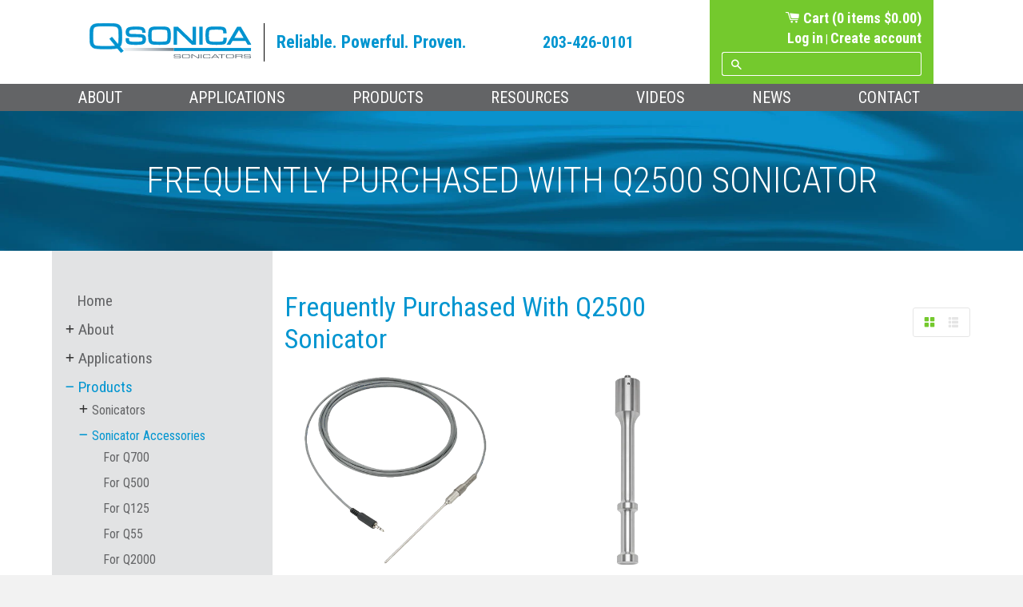

--- FILE ---
content_type: text/html; charset=utf-8
request_url: https://www.sonicator.com/collections/frequently-purchased-with-q2500-sonicator
body_size: 19513
content:
  <!doctype html>
<!--[if IE 8]><html class="no-js lt-ie9" lang="en"> <![endif]-->
<!--[if IE 9 ]><html class="ie9 no-js"> <![endif]-->
<!--[if (gt IE 9)|!(IE)]><!--> <html class="no-js"> <!--<![endif]-->
<head>

  <!-- Basic page needs ================================================== -->
  <meta charset="utf-8">
  <meta http-equiv="X-UA-Compatible" content="IE=edge,chrome=1">

  
  <link rel="shortcut icon" href="//www.sonicator.com/cdn/shop/t/6/assets/favicon.png?v=94871519366903326221659587819" type="image/png" />
  

  <!-- Title and description ================================================== -->
  <title>
  Frequently Purchased With Q2500 Sonicator | Qsonica
  </title>

  

  <!-- Helpers ================================================== -->
  <!-- /snippets/social-meta-tags.liquid -->


  <meta property="og:type" content="website">
  <meta property="og:title" content="Frequently Purchased With Q2500 Sonicator">
  
    <meta property="og:image" content="http://www.sonicator.com/cdn/shop/t/6/assets/logo.png?v=68979092374565917891659587819">
    <meta property="og:image:secure_url" content="https://www.sonicator.com/cdn/shop/t/6/assets/logo.png?v=68979092374565917891659587819">
  

<meta property="og:url" content="https://www.sonicator.com/collections/frequently-purchased-with-q2500-sonicator">
<meta property="og:site_name" content="Qsonica">




  <meta name="twitter:card" content="summary">



  <link rel="canonical" href="https://www.sonicator.com/collections/frequently-purchased-with-q2500-sonicator">
  <meta name="viewport" content="width=device-width,initial-scale=1,shrink-to-fit=no">
  <meta name="theme-color" content="#74c92d">

  <!-- Google Fonts ================================================== -->
  <link href="https://fonts.googleapis.com/css?family=Roboto+Condensed:300,300i,400,400i,700,700i" rel="stylesheet">

  <!-- CSS ================================================== -->
  <link rel="stylesheet" href="https://cdn.jsdelivr.net/gh/fancyapps/fancybox@3.5.7/dist/jquery.fancybox.min.css" />

  <link href="//www.sonicator.com/cdn/shop/t/6/assets/slick.scss.css?v=165318641579732884721681273737" rel="stylesheet" type="text/css" media="all" />
  <link href="//www.sonicator.com/cdn/shop/t/6/assets/slick-theme.scss.css?v=110244290620114176291681273745" rel="stylesheet" type="text/css" media="all" />
  <link href="//www.sonicator.com/cdn/shop/t/6/assets/timber.scss.css?v=49261858183446587241681273778" rel="stylesheet" type="text/css" media="all" />

  <!-- /snippets/oldIE-js.liquid -->


<!--[if lt IE 9]>
<script src="//cdnjs.cloudflare.com/ajax/libs/html5shiv/3.7.2/html5shiv.min.js" type="text/javascript"></script>
<script src="//www.sonicator.com/cdn/shop/t/6/assets/respond.min.js?v=52248677837542619231659587819" type="text/javascript"></script>
<link href="//www.sonicator.com/cdn/shop/t/6/assets/respond-proxy.html" id="respond-proxy" rel="respond-proxy" />
<link href="//www.sonicator.com/search?q=8820ae70d478264d81c81d1be531d3df" id="respond-redirect" rel="respond-redirect" />
<script src="//www.sonicator.com/search?q=8820ae70d478264d81c81d1be531d3df" type="text/javascript"></script>
<![endif]-->



  <script src="//ajax.googleapis.com/ajax/libs/jquery/1.12.4/jquery.min.js" type="text/javascript"></script>
  <script src="//www.sonicator.com/cdn/shop/t/6/assets/modernizr.min.js?v=137617515274177302221659587819" type="text/javascript"></script>

  

  <!-- <script src="https://use.fontawesome.com/1c4f77338e.js"></script> -->
  <script src="https://kit.fontawesome.com/430ae1fb23.js" crossorigin="anonymous"></script>

  <script src="https://cdn.jsdelivr.net/gh/fancyapps/fancybox@3.5.7/dist/jquery.fancybox.min.js"></script>

 
<head>
  <!-- Header hook for plugins -->
  <script>window.performance && window.performance.mark && window.performance.mark('shopify.content_for_header.start');</script><meta name="google-site-verification" content="qfMBCABkxrtLdwAeBwcflYS8R8iVxSLeZuQyvipj__A">
<meta id="shopify-digital-wallet" name="shopify-digital-wallet" content="/17263473/digital_wallets/dialog">
<link rel="alternate" type="application/atom+xml" title="Feed" href="/collections/frequently-purchased-with-q2500-sonicator.atom" />
<link rel="alternate" type="application/json+oembed" href="https://www.sonicator.com/collections/frequently-purchased-with-q2500-sonicator.oembed">
<script async="async" src="/checkouts/internal/preloads.js?locale=en-US"></script>
<script id="shopify-features" type="application/json">{"accessToken":"bed40240758082119055b306e9777e84","betas":["rich-media-storefront-analytics"],"domain":"www.sonicator.com","predictiveSearch":true,"shopId":17263473,"locale":"en"}</script>
<script>var Shopify = Shopify || {};
Shopify.shop = "qsonica.myshopify.com";
Shopify.locale = "en";
Shopify.currency = {"active":"USD","rate":"1.0"};
Shopify.country = "US";
Shopify.theme = {"name":"Timber-latest(live)","id":121310969919,"schema_name":null,"schema_version":null,"theme_store_id":null,"role":"main"};
Shopify.theme.handle = "null";
Shopify.theme.style = {"id":null,"handle":null};
Shopify.cdnHost = "www.sonicator.com/cdn";
Shopify.routes = Shopify.routes || {};
Shopify.routes.root = "/";</script>
<script type="module">!function(o){(o.Shopify=o.Shopify||{}).modules=!0}(window);</script>
<script>!function(o){function n(){var o=[];function n(){o.push(Array.prototype.slice.apply(arguments))}return n.q=o,n}var t=o.Shopify=o.Shopify||{};t.loadFeatures=n(),t.autoloadFeatures=n()}(window);</script>
<script id="shop-js-analytics" type="application/json">{"pageType":"collection"}</script>
<script defer="defer" async type="module" src="//www.sonicator.com/cdn/shopifycloud/shop-js/modules/v2/client.init-shop-cart-sync_IZsNAliE.en.esm.js"></script>
<script defer="defer" async type="module" src="//www.sonicator.com/cdn/shopifycloud/shop-js/modules/v2/chunk.common_0OUaOowp.esm.js"></script>
<script type="module">
  await import("//www.sonicator.com/cdn/shopifycloud/shop-js/modules/v2/client.init-shop-cart-sync_IZsNAliE.en.esm.js");
await import("//www.sonicator.com/cdn/shopifycloud/shop-js/modules/v2/chunk.common_0OUaOowp.esm.js");

  window.Shopify.SignInWithShop?.initShopCartSync?.({"fedCMEnabled":true,"windoidEnabled":true});

</script>
<script>(function() {
  var isLoaded = false;
  function asyncLoad() {
    if (isLoaded) return;
    isLoaded = true;
    var urls = ["https:\/\/d23dclunsivw3h.cloudfront.net\/redirect-app.js?shop=qsonica.myshopify.com"];
    for (var i = 0; i < urls.length; i++) {
      var s = document.createElement('script');
      s.type = 'text/javascript';
      s.async = true;
      s.src = urls[i];
      var x = document.getElementsByTagName('script')[0];
      x.parentNode.insertBefore(s, x);
    }
  };
  if(window.attachEvent) {
    window.attachEvent('onload', asyncLoad);
  } else {
    window.addEventListener('load', asyncLoad, false);
  }
})();</script>
<script id="__st">var __st={"a":17263473,"offset":-18000,"reqid":"9f6a8aea-7f2f-45ef-84c4-4a45a25122bd-1768380898","pageurl":"www.sonicator.com\/collections\/frequently-purchased-with-q2500-sonicator","u":"b083153d77f8","p":"collection","rtyp":"collection","rid":265724428351};</script>
<script>window.ShopifyPaypalV4VisibilityTracking = true;</script>
<script id="captcha-bootstrap">!function(){'use strict';const t='contact',e='account',n='new_comment',o=[[t,t],['blogs',n],['comments',n],[t,'customer']],c=[[e,'customer_login'],[e,'guest_login'],[e,'recover_customer_password'],[e,'create_customer']],r=t=>t.map((([t,e])=>`form[action*='/${t}']:not([data-nocaptcha='true']) input[name='form_type'][value='${e}']`)).join(','),a=t=>()=>t?[...document.querySelectorAll(t)].map((t=>t.form)):[];function s(){const t=[...o],e=r(t);return a(e)}const i='password',u='form_key',d=['recaptcha-v3-token','g-recaptcha-response','h-captcha-response',i],f=()=>{try{return window.sessionStorage}catch{return}},m='__shopify_v',_=t=>t.elements[u];function p(t,e,n=!1){try{const o=window.sessionStorage,c=JSON.parse(o.getItem(e)),{data:r}=function(t){const{data:e,action:n}=t;return t[m]||n?{data:e,action:n}:{data:t,action:n}}(c);for(const[e,n]of Object.entries(r))t.elements[e]&&(t.elements[e].value=n);n&&o.removeItem(e)}catch(o){console.error('form repopulation failed',{error:o})}}const l='form_type',E='cptcha';function T(t){t.dataset[E]=!0}const w=window,h=w.document,L='Shopify',v='ce_forms',y='captcha';let A=!1;((t,e)=>{const n=(g='f06e6c50-85a8-45c8-87d0-21a2b65856fe',I='https://cdn.shopify.com/shopifycloud/storefront-forms-hcaptcha/ce_storefront_forms_captcha_hcaptcha.v1.5.2.iife.js',D={infoText:'Protected by hCaptcha',privacyText:'Privacy',termsText:'Terms'},(t,e,n)=>{const o=w[L][v],c=o.bindForm;if(c)return c(t,g,e,D).then(n);var r;o.q.push([[t,g,e,D],n]),r=I,A||(h.body.append(Object.assign(h.createElement('script'),{id:'captcha-provider',async:!0,src:r})),A=!0)});var g,I,D;w[L]=w[L]||{},w[L][v]=w[L][v]||{},w[L][v].q=[],w[L][y]=w[L][y]||{},w[L][y].protect=function(t,e){n(t,void 0,e),T(t)},Object.freeze(w[L][y]),function(t,e,n,w,h,L){const[v,y,A,g]=function(t,e,n){const i=e?o:[],u=t?c:[],d=[...i,...u],f=r(d),m=r(i),_=r(d.filter((([t,e])=>n.includes(e))));return[a(f),a(m),a(_),s()]}(w,h,L),I=t=>{const e=t.target;return e instanceof HTMLFormElement?e:e&&e.form},D=t=>v().includes(t);t.addEventListener('submit',(t=>{const e=I(t);if(!e)return;const n=D(e)&&!e.dataset.hcaptchaBound&&!e.dataset.recaptchaBound,o=_(e),c=g().includes(e)&&(!o||!o.value);(n||c)&&t.preventDefault(),c&&!n&&(function(t){try{if(!f())return;!function(t){const e=f();if(!e)return;const n=_(t);if(!n)return;const o=n.value;o&&e.removeItem(o)}(t);const e=Array.from(Array(32),(()=>Math.random().toString(36)[2])).join('');!function(t,e){_(t)||t.append(Object.assign(document.createElement('input'),{type:'hidden',name:u})),t.elements[u].value=e}(t,e),function(t,e){const n=f();if(!n)return;const o=[...t.querySelectorAll(`input[type='${i}']`)].map((({name:t})=>t)),c=[...d,...o],r={};for(const[a,s]of new FormData(t).entries())c.includes(a)||(r[a]=s);n.setItem(e,JSON.stringify({[m]:1,action:t.action,data:r}))}(t,e)}catch(e){console.error('failed to persist form',e)}}(e),e.submit())}));const S=(t,e)=>{t&&!t.dataset[E]&&(n(t,e.some((e=>e===t))),T(t))};for(const o of['focusin','change'])t.addEventListener(o,(t=>{const e=I(t);D(e)&&S(e,y())}));const B=e.get('form_key'),M=e.get(l),P=B&&M;t.addEventListener('DOMContentLoaded',(()=>{const t=y();if(P)for(const e of t)e.elements[l].value===M&&p(e,B);[...new Set([...A(),...v().filter((t=>'true'===t.dataset.shopifyCaptcha))])].forEach((e=>S(e,t)))}))}(h,new URLSearchParams(w.location.search),n,t,e,['guest_login'])})(!0,!0)}();</script>
<script integrity="sha256-4kQ18oKyAcykRKYeNunJcIwy7WH5gtpwJnB7kiuLZ1E=" data-source-attribution="shopify.loadfeatures" defer="defer" src="//www.sonicator.com/cdn/shopifycloud/storefront/assets/storefront/load_feature-a0a9edcb.js" crossorigin="anonymous"></script>
<script data-source-attribution="shopify.dynamic_checkout.dynamic.init">var Shopify=Shopify||{};Shopify.PaymentButton=Shopify.PaymentButton||{isStorefrontPortableWallets:!0,init:function(){window.Shopify.PaymentButton.init=function(){};var t=document.createElement("script");t.src="https://www.sonicator.com/cdn/shopifycloud/portable-wallets/latest/portable-wallets.en.js",t.type="module",document.head.appendChild(t)}};
</script>
<script data-source-attribution="shopify.dynamic_checkout.buyer_consent">
  function portableWalletsHideBuyerConsent(e){var t=document.getElementById("shopify-buyer-consent"),n=document.getElementById("shopify-subscription-policy-button");t&&n&&(t.classList.add("hidden"),t.setAttribute("aria-hidden","true"),n.removeEventListener("click",e))}function portableWalletsShowBuyerConsent(e){var t=document.getElementById("shopify-buyer-consent"),n=document.getElementById("shopify-subscription-policy-button");t&&n&&(t.classList.remove("hidden"),t.removeAttribute("aria-hidden"),n.addEventListener("click",e))}window.Shopify?.PaymentButton&&(window.Shopify.PaymentButton.hideBuyerConsent=portableWalletsHideBuyerConsent,window.Shopify.PaymentButton.showBuyerConsent=portableWalletsShowBuyerConsent);
</script>
<script data-source-attribution="shopify.dynamic_checkout.cart.bootstrap">document.addEventListener("DOMContentLoaded",(function(){function t(){return document.querySelector("shopify-accelerated-checkout-cart, shopify-accelerated-checkout")}if(t())Shopify.PaymentButton.init();else{new MutationObserver((function(e,n){t()&&(Shopify.PaymentButton.init(),n.disconnect())})).observe(document.body,{childList:!0,subtree:!0})}}));
</script>
<script id='scb4127' type='text/javascript' async='' src='https://www.sonicator.com/cdn/shopifycloud/privacy-banner/storefront-banner.js'></script>
<script>window.performance && window.performance.mark && window.performance.mark('shopify.content_for_header.end');</script>
<!--  <script src="https://www.google.com/recaptcha/api.js"></script> -->
<!--  <script src="https://www.google.com/recaptcha/api.js?render=6LeSeiAkAAAAAHxF3tp9rBqD373N0IdKZ-1VByqC"></script>
  <script>
  grecaptcha.ready(function() {
      grecaptcha.execute('6LeSeiAkAAAAAHxF3tp9rBqD373N0IdKZ-1VByqC', {action: 'homepage'}).then(function(token) {
         ...
      });
  });
  </script> -->
  
  <!-- Google Tag Manager -->
<script>(function(w,d,s,l,i){w[l]=w[l]||[];w[l].push({'gtm.start':
new Date().getTime(),event:'gtm.js'});var f=d.getElementsByTagName(s)[0],
j=d.createElement(s),dl=l!='dataLayer'?'&l='+l:'';j.async=true;j.src=
'https://www.googletagmanager.com/gtm.js?id='+i+dl;f.parentNode.insertBefore(j,f);
})(window,document,'script','dataLayer','GTM-MT2FKS47');</script>
<!-- End Google Tag Manager -->
<link href="https://monorail-edge.shopifysvc.com" rel="dns-prefetch">
<script>(function(){if ("sendBeacon" in navigator && "performance" in window) {try {var session_token_from_headers = performance.getEntriesByType('navigation')[0].serverTiming.find(x => x.name == '_s').description;} catch {var session_token_from_headers = undefined;}var session_cookie_matches = document.cookie.match(/_shopify_s=([^;]*)/);var session_token_from_cookie = session_cookie_matches && session_cookie_matches.length === 2 ? session_cookie_matches[1] : "";var session_token = session_token_from_headers || session_token_from_cookie || "";function handle_abandonment_event(e) {var entries = performance.getEntries().filter(function(entry) {return /monorail-edge.shopifysvc.com/.test(entry.name);});if (!window.abandonment_tracked && entries.length === 0) {window.abandonment_tracked = true;var currentMs = Date.now();var navigation_start = performance.timing.navigationStart;var payload = {shop_id: 17263473,url: window.location.href,navigation_start,duration: currentMs - navigation_start,session_token,page_type: "collection"};window.navigator.sendBeacon("https://monorail-edge.shopifysvc.com/v1/produce", JSON.stringify({schema_id: "online_store_buyer_site_abandonment/1.1",payload: payload,metadata: {event_created_at_ms: currentMs,event_sent_at_ms: currentMs}}));}}window.addEventListener('pagehide', handle_abandonment_event);}}());</script>
<script id="web-pixels-manager-setup">(function e(e,d,r,n,o){if(void 0===o&&(o={}),!Boolean(null===(a=null===(i=window.Shopify)||void 0===i?void 0:i.analytics)||void 0===a?void 0:a.replayQueue)){var i,a;window.Shopify=window.Shopify||{};var t=window.Shopify;t.analytics=t.analytics||{};var s=t.analytics;s.replayQueue=[],s.publish=function(e,d,r){return s.replayQueue.push([e,d,r]),!0};try{self.performance.mark("wpm:start")}catch(e){}var l=function(){var e={modern:/Edge?\/(1{2}[4-9]|1[2-9]\d|[2-9]\d{2}|\d{4,})\.\d+(\.\d+|)|Firefox\/(1{2}[4-9]|1[2-9]\d|[2-9]\d{2}|\d{4,})\.\d+(\.\d+|)|Chrom(ium|e)\/(9{2}|\d{3,})\.\d+(\.\d+|)|(Maci|X1{2}).+ Version\/(15\.\d+|(1[6-9]|[2-9]\d|\d{3,})\.\d+)([,.]\d+|)( \(\w+\)|)( Mobile\/\w+|) Safari\/|Chrome.+OPR\/(9{2}|\d{3,})\.\d+\.\d+|(CPU[ +]OS|iPhone[ +]OS|CPU[ +]iPhone|CPU IPhone OS|CPU iPad OS)[ +]+(15[._]\d+|(1[6-9]|[2-9]\d|\d{3,})[._]\d+)([._]\d+|)|Android:?[ /-](13[3-9]|1[4-9]\d|[2-9]\d{2}|\d{4,})(\.\d+|)(\.\d+|)|Android.+Firefox\/(13[5-9]|1[4-9]\d|[2-9]\d{2}|\d{4,})\.\d+(\.\d+|)|Android.+Chrom(ium|e)\/(13[3-9]|1[4-9]\d|[2-9]\d{2}|\d{4,})\.\d+(\.\d+|)|SamsungBrowser\/([2-9]\d|\d{3,})\.\d+/,legacy:/Edge?\/(1[6-9]|[2-9]\d|\d{3,})\.\d+(\.\d+|)|Firefox\/(5[4-9]|[6-9]\d|\d{3,})\.\d+(\.\d+|)|Chrom(ium|e)\/(5[1-9]|[6-9]\d|\d{3,})\.\d+(\.\d+|)([\d.]+$|.*Safari\/(?![\d.]+ Edge\/[\d.]+$))|(Maci|X1{2}).+ Version\/(10\.\d+|(1[1-9]|[2-9]\d|\d{3,})\.\d+)([,.]\d+|)( \(\w+\)|)( Mobile\/\w+|) Safari\/|Chrome.+OPR\/(3[89]|[4-9]\d|\d{3,})\.\d+\.\d+|(CPU[ +]OS|iPhone[ +]OS|CPU[ +]iPhone|CPU IPhone OS|CPU iPad OS)[ +]+(10[._]\d+|(1[1-9]|[2-9]\d|\d{3,})[._]\d+)([._]\d+|)|Android:?[ /-](13[3-9]|1[4-9]\d|[2-9]\d{2}|\d{4,})(\.\d+|)(\.\d+|)|Mobile Safari.+OPR\/([89]\d|\d{3,})\.\d+\.\d+|Android.+Firefox\/(13[5-9]|1[4-9]\d|[2-9]\d{2}|\d{4,})\.\d+(\.\d+|)|Android.+Chrom(ium|e)\/(13[3-9]|1[4-9]\d|[2-9]\d{2}|\d{4,})\.\d+(\.\d+|)|Android.+(UC? ?Browser|UCWEB|U3)[ /]?(15\.([5-9]|\d{2,})|(1[6-9]|[2-9]\d|\d{3,})\.\d+)\.\d+|SamsungBrowser\/(5\.\d+|([6-9]|\d{2,})\.\d+)|Android.+MQ{2}Browser\/(14(\.(9|\d{2,})|)|(1[5-9]|[2-9]\d|\d{3,})(\.\d+|))(\.\d+|)|K[Aa][Ii]OS\/(3\.\d+|([4-9]|\d{2,})\.\d+)(\.\d+|)/},d=e.modern,r=e.legacy,n=navigator.userAgent;return n.match(d)?"modern":n.match(r)?"legacy":"unknown"}(),u="modern"===l?"modern":"legacy",c=(null!=n?n:{modern:"",legacy:""})[u],f=function(e){return[e.baseUrl,"/wpm","/b",e.hashVersion,"modern"===e.buildTarget?"m":"l",".js"].join("")}({baseUrl:d,hashVersion:r,buildTarget:u}),m=function(e){var d=e.version,r=e.bundleTarget,n=e.surface,o=e.pageUrl,i=e.monorailEndpoint;return{emit:function(e){var a=e.status,t=e.errorMsg,s=(new Date).getTime(),l=JSON.stringify({metadata:{event_sent_at_ms:s},events:[{schema_id:"web_pixels_manager_load/3.1",payload:{version:d,bundle_target:r,page_url:o,status:a,surface:n,error_msg:t},metadata:{event_created_at_ms:s}}]});if(!i)return console&&console.warn&&console.warn("[Web Pixels Manager] No Monorail endpoint provided, skipping logging."),!1;try{return self.navigator.sendBeacon.bind(self.navigator)(i,l)}catch(e){}var u=new XMLHttpRequest;try{return u.open("POST",i,!0),u.setRequestHeader("Content-Type","text/plain"),u.send(l),!0}catch(e){return console&&console.warn&&console.warn("[Web Pixels Manager] Got an unhandled error while logging to Monorail."),!1}}}}({version:r,bundleTarget:l,surface:e.surface,pageUrl:self.location.href,monorailEndpoint:e.monorailEndpoint});try{o.browserTarget=l,function(e){var d=e.src,r=e.async,n=void 0===r||r,o=e.onload,i=e.onerror,a=e.sri,t=e.scriptDataAttributes,s=void 0===t?{}:t,l=document.createElement("script"),u=document.querySelector("head"),c=document.querySelector("body");if(l.async=n,l.src=d,a&&(l.integrity=a,l.crossOrigin="anonymous"),s)for(var f in s)if(Object.prototype.hasOwnProperty.call(s,f))try{l.dataset[f]=s[f]}catch(e){}if(o&&l.addEventListener("load",o),i&&l.addEventListener("error",i),u)u.appendChild(l);else{if(!c)throw new Error("Did not find a head or body element to append the script");c.appendChild(l)}}({src:f,async:!0,onload:function(){if(!function(){var e,d;return Boolean(null===(d=null===(e=window.Shopify)||void 0===e?void 0:e.analytics)||void 0===d?void 0:d.initialized)}()){var d=window.webPixelsManager.init(e)||void 0;if(d){var r=window.Shopify.analytics;r.replayQueue.forEach((function(e){var r=e[0],n=e[1],o=e[2];d.publishCustomEvent(r,n,o)})),r.replayQueue=[],r.publish=d.publishCustomEvent,r.visitor=d.visitor,r.initialized=!0}}},onerror:function(){return m.emit({status:"failed",errorMsg:"".concat(f," has failed to load")})},sri:function(e){var d=/^sha384-[A-Za-z0-9+/=]+$/;return"string"==typeof e&&d.test(e)}(c)?c:"",scriptDataAttributes:o}),m.emit({status:"loading"})}catch(e){m.emit({status:"failed",errorMsg:(null==e?void 0:e.message)||"Unknown error"})}}})({shopId: 17263473,storefrontBaseUrl: "https://www.sonicator.com",extensionsBaseUrl: "https://extensions.shopifycdn.com/cdn/shopifycloud/web-pixels-manager",monorailEndpoint: "https://monorail-edge.shopifysvc.com/unstable/produce_batch",surface: "storefront-renderer",enabledBetaFlags: ["2dca8a86","a0d5f9d2"],webPixelsConfigList: [{"id":"531791935","configuration":"{\"config\":\"{\\\"pixel_id\\\":\\\"GT-PZX6ZN4J\\\",\\\"target_country\\\":\\\"US\\\",\\\"gtag_events\\\":[{\\\"type\\\":\\\"view_item\\\",\\\"action_label\\\":\\\"MC-QK0N920JJ4\\\"},{\\\"type\\\":\\\"purchase\\\",\\\"action_label\\\":\\\"MC-QK0N920JJ4\\\"},{\\\"type\\\":\\\"page_view\\\",\\\"action_label\\\":\\\"MC-QK0N920JJ4\\\"}],\\\"enable_monitoring_mode\\\":false}\"}","eventPayloadVersion":"v1","runtimeContext":"OPEN","scriptVersion":"b2a88bafab3e21179ed38636efcd8a93","type":"APP","apiClientId":1780363,"privacyPurposes":[],"dataSharingAdjustments":{"protectedCustomerApprovalScopes":["read_customer_address","read_customer_email","read_customer_name","read_customer_personal_data","read_customer_phone"]}},{"id":"shopify-app-pixel","configuration":"{}","eventPayloadVersion":"v1","runtimeContext":"STRICT","scriptVersion":"0450","apiClientId":"shopify-pixel","type":"APP","privacyPurposes":["ANALYTICS","MARKETING"]},{"id":"shopify-custom-pixel","eventPayloadVersion":"v1","runtimeContext":"LAX","scriptVersion":"0450","apiClientId":"shopify-pixel","type":"CUSTOM","privacyPurposes":["ANALYTICS","MARKETING"]}],isMerchantRequest: false,initData: {"shop":{"name":"Qsonica","paymentSettings":{"currencyCode":"USD"},"myshopifyDomain":"qsonica.myshopify.com","countryCode":"US","storefrontUrl":"https:\/\/www.sonicator.com"},"customer":null,"cart":null,"checkout":null,"productVariants":[],"purchasingCompany":null},},"https://www.sonicator.com/cdn","7cecd0b6w90c54c6cpe92089d5m57a67346",{"modern":"","legacy":""},{"shopId":"17263473","storefrontBaseUrl":"https:\/\/www.sonicator.com","extensionBaseUrl":"https:\/\/extensions.shopifycdn.com\/cdn\/shopifycloud\/web-pixels-manager","surface":"storefront-renderer","enabledBetaFlags":"[\"2dca8a86\", \"a0d5f9d2\"]","isMerchantRequest":"false","hashVersion":"7cecd0b6w90c54c6cpe92089d5m57a67346","publish":"custom","events":"[[\"page_viewed\",{}],[\"collection_viewed\",{\"collection\":{\"id\":\"265724428351\",\"title\":\"Frequently Purchased With Q2500 Sonicator\",\"productVariants\":[{\"price\":{\"amount\":120.0,\"currencyCode\":\"USD\"},\"product\":{\"title\":\"Temperature Probe\",\"vendor\":\"Qsonica\",\"id\":\"9094186000\",\"untranslatedTitle\":\"Temperature Probe\",\"url\":\"\/products\/temperature-probe-for-q2500\",\"type\":\"\"},\"id\":\"36025764560\",\"image\":{\"src\":\"\/\/www.sonicator.com\/cdn\/shop\/products\/Q1375-Temperature-Probe.png?v=1506699668\"},\"sku\":\"4060\",\"title\":\"Default Title\",\"untranslatedTitle\":\"Default Title\"},{\"price\":{\"amount\":1700.0,\"currencyCode\":\"USD\"},\"product\":{\"title\":\"High-Intensity Probe\",\"vendor\":\"Qsonica\",\"id\":\"7116118720575\",\"untranslatedTitle\":\"High-Intensity Probe\",\"url\":\"\/products\/high-intensity-probe\",\"type\":\"\"},\"id\":\"39969713258559\",\"image\":{\"src\":\"\/\/www.sonicator.com\/cdn\/shop\/products\/probe-vertical_large_9734cc89-a748-473e-a49b-a98d444670b0.webp?v=1673520642\"},\"sku\":\"4702\",\"title\":\"Default Title\",\"untranslatedTitle\":\"Default Title\"}]}}]]"});</script><script>
  window.ShopifyAnalytics = window.ShopifyAnalytics || {};
  window.ShopifyAnalytics.meta = window.ShopifyAnalytics.meta || {};
  window.ShopifyAnalytics.meta.currency = 'USD';
  var meta = {"products":[{"id":9094186000,"gid":"gid:\/\/shopify\/Product\/9094186000","vendor":"Qsonica","type":"","handle":"temperature-probe-for-q2500","variants":[{"id":36025764560,"price":12000,"name":"Temperature Probe","public_title":null,"sku":"4060"}],"remote":false},{"id":7116118720575,"gid":"gid:\/\/shopify\/Product\/7116118720575","vendor":"Qsonica","type":"","handle":"high-intensity-probe","variants":[{"id":39969713258559,"price":170000,"name":"High-Intensity Probe","public_title":null,"sku":"4702"}],"remote":false}],"page":{"pageType":"collection","resourceType":"collection","resourceId":265724428351,"requestId":"9f6a8aea-7f2f-45ef-84c4-4a45a25122bd-1768380898"}};
  for (var attr in meta) {
    window.ShopifyAnalytics.meta[attr] = meta[attr];
  }
</script>
<script class="analytics">
  (function () {
    var customDocumentWrite = function(content) {
      var jquery = null;

      if (window.jQuery) {
        jquery = window.jQuery;
      } else if (window.Checkout && window.Checkout.$) {
        jquery = window.Checkout.$;
      }

      if (jquery) {
        jquery('body').append(content);
      }
    };

    var hasLoggedConversion = function(token) {
      if (token) {
        return document.cookie.indexOf('loggedConversion=' + token) !== -1;
      }
      return false;
    }

    var setCookieIfConversion = function(token) {
      if (token) {
        var twoMonthsFromNow = new Date(Date.now());
        twoMonthsFromNow.setMonth(twoMonthsFromNow.getMonth() + 2);

        document.cookie = 'loggedConversion=' + token + '; expires=' + twoMonthsFromNow;
      }
    }

    var trekkie = window.ShopifyAnalytics.lib = window.trekkie = window.trekkie || [];
    if (trekkie.integrations) {
      return;
    }
    trekkie.methods = [
      'identify',
      'page',
      'ready',
      'track',
      'trackForm',
      'trackLink'
    ];
    trekkie.factory = function(method) {
      return function() {
        var args = Array.prototype.slice.call(arguments);
        args.unshift(method);
        trekkie.push(args);
        return trekkie;
      };
    };
    for (var i = 0; i < trekkie.methods.length; i++) {
      var key = trekkie.methods[i];
      trekkie[key] = trekkie.factory(key);
    }
    trekkie.load = function(config) {
      trekkie.config = config || {};
      trekkie.config.initialDocumentCookie = document.cookie;
      var first = document.getElementsByTagName('script')[0];
      var script = document.createElement('script');
      script.type = 'text/javascript';
      script.onerror = function(e) {
        var scriptFallback = document.createElement('script');
        scriptFallback.type = 'text/javascript';
        scriptFallback.onerror = function(error) {
                var Monorail = {
      produce: function produce(monorailDomain, schemaId, payload) {
        var currentMs = new Date().getTime();
        var event = {
          schema_id: schemaId,
          payload: payload,
          metadata: {
            event_created_at_ms: currentMs,
            event_sent_at_ms: currentMs
          }
        };
        return Monorail.sendRequest("https://" + monorailDomain + "/v1/produce", JSON.stringify(event));
      },
      sendRequest: function sendRequest(endpointUrl, payload) {
        // Try the sendBeacon API
        if (window && window.navigator && typeof window.navigator.sendBeacon === 'function' && typeof window.Blob === 'function' && !Monorail.isIos12()) {
          var blobData = new window.Blob([payload], {
            type: 'text/plain'
          });

          if (window.navigator.sendBeacon(endpointUrl, blobData)) {
            return true;
          } // sendBeacon was not successful

        } // XHR beacon

        var xhr = new XMLHttpRequest();

        try {
          xhr.open('POST', endpointUrl);
          xhr.setRequestHeader('Content-Type', 'text/plain');
          xhr.send(payload);
        } catch (e) {
          console.log(e);
        }

        return false;
      },
      isIos12: function isIos12() {
        return window.navigator.userAgent.lastIndexOf('iPhone; CPU iPhone OS 12_') !== -1 || window.navigator.userAgent.lastIndexOf('iPad; CPU OS 12_') !== -1;
      }
    };
    Monorail.produce('monorail-edge.shopifysvc.com',
      'trekkie_storefront_load_errors/1.1',
      {shop_id: 17263473,
      theme_id: 121310969919,
      app_name: "storefront",
      context_url: window.location.href,
      source_url: "//www.sonicator.com/cdn/s/trekkie.storefront.55c6279c31a6628627b2ba1c5ff367020da294e2.min.js"});

        };
        scriptFallback.async = true;
        scriptFallback.src = '//www.sonicator.com/cdn/s/trekkie.storefront.55c6279c31a6628627b2ba1c5ff367020da294e2.min.js';
        first.parentNode.insertBefore(scriptFallback, first);
      };
      script.async = true;
      script.src = '//www.sonicator.com/cdn/s/trekkie.storefront.55c6279c31a6628627b2ba1c5ff367020da294e2.min.js';
      first.parentNode.insertBefore(script, first);
    };
    trekkie.load(
      {"Trekkie":{"appName":"storefront","development":false,"defaultAttributes":{"shopId":17263473,"isMerchantRequest":null,"themeId":121310969919,"themeCityHash":"14613122874525047933","contentLanguage":"en","currency":"USD","eventMetadataId":"61617816-8df2-47ed-ad10-b851fdbaa65d"},"isServerSideCookieWritingEnabled":true,"monorailRegion":"shop_domain","enabledBetaFlags":["65f19447"]},"Session Attribution":{},"S2S":{"facebookCapiEnabled":false,"source":"trekkie-storefront-renderer","apiClientId":580111}}
    );

    var loaded = false;
    trekkie.ready(function() {
      if (loaded) return;
      loaded = true;

      window.ShopifyAnalytics.lib = window.trekkie;

      var originalDocumentWrite = document.write;
      document.write = customDocumentWrite;
      try { window.ShopifyAnalytics.merchantGoogleAnalytics.call(this); } catch(error) {};
      document.write = originalDocumentWrite;

      window.ShopifyAnalytics.lib.page(null,{"pageType":"collection","resourceType":"collection","resourceId":265724428351,"requestId":"9f6a8aea-7f2f-45ef-84c4-4a45a25122bd-1768380898","shopifyEmitted":true});

      var match = window.location.pathname.match(/checkouts\/(.+)\/(thank_you|post_purchase)/)
      var token = match? match[1]: undefined;
      if (!hasLoggedConversion(token)) {
        setCookieIfConversion(token);
        window.ShopifyAnalytics.lib.track("Viewed Product Category",{"currency":"USD","category":"Collection: frequently-purchased-with-q2500-sonicator","collectionName":"frequently-purchased-with-q2500-sonicator","collectionId":265724428351,"nonInteraction":true},undefined,undefined,{"shopifyEmitted":true});
      }
    });


        var eventsListenerScript = document.createElement('script');
        eventsListenerScript.async = true;
        eventsListenerScript.src = "//www.sonicator.com/cdn/shopifycloud/storefront/assets/shop_events_listener-3da45d37.js";
        document.getElementsByTagName('head')[0].appendChild(eventsListenerScript);

})();</script>
<script
  defer
  src="https://www.sonicator.com/cdn/shopifycloud/perf-kit/shopify-perf-kit-3.0.3.min.js"
  data-application="storefront-renderer"
  data-shop-id="17263473"
  data-render-region="gcp-us-central1"
  data-page-type="collection"
  data-theme-instance-id="121310969919"
  data-theme-name=""
  data-theme-version=""
  data-monorail-region="shop_domain"
  data-resource-timing-sampling-rate="10"
  data-shs="true"
  data-shs-beacon="true"
  data-shs-export-with-fetch="true"
  data-shs-logs-sample-rate="1"
  data-shs-beacon-endpoint="https://www.sonicator.com/api/collect"
></script>
</head>

<body id="frequently-purchased-with-q2500-sonicator" class="template-collection" >

  <!-- Shopping Cart Drawer -->
  <div id="NavDrawer" class="drawer drawer--left">
  <div class="drawer__header">
    <div class="drawer__title h3">Browse</div>
    <div class="drawer__close js-drawer-close">
      <button type="button" class="icon-fallback-text">
        <span class="icon icon-x" aria-hidden="true"></span>
        <span class="fallback-text">Close menu</span>
      </button>
    </div>
  </div>
  <!-- begin mobile-nav -->
  <ul class="mobile-nav">
    <li class="mobile-nav__item mobile-nav__search">
      <!-- /snippets/search-bar.liquid -->


<form action="/search" method="get" class="input-group search-bar" role="search">
  
  <span class="input-group-btn">
    <button type="submit" class="btn icon-fallback-text">
      <span class="icon icon-search" aria-hidden="true"></span>
      <span class="fallback-text">Search</span>
    </button>
  </span>
  <input type="search" name="q" value="" class="input-group-field" aria-label="Search our store">
</form>

    </li>
    

      
      
        <li class="mobile-nav__item" aria-haspopup="true">
          <div class="mobile-nav__has-sublist">
            <a href="/pages/about-us" class="mobile-nav__link">About</a>
            <div class="mobile-nav__toggle">
              <button type="button" class="icon-fallback-text mobile-nav__toggle-open">
                <span class="icon icon-plus" aria-hidden="true"></span>
                <span class="fallback-text">See More</span>
              </button>
              <button type="button" class="icon-fallback-text mobile-nav__toggle-close">
                <span class="icon icon-minus" aria-hidden="true"></span>
                <span class="fallback-text">"Close Cart"</span>
              </button>
            </div>
          </div>
          <ul class="mobile-nav__sublist">
            
              <li class="mobile-nav__item ">
                <a href="/pages/about-us" class="mobile-nav__link">About Qsonica</a>
              </li>
            
              <li class="mobile-nav__item ">
                <a href="/pages/careers" class="mobile-nav__link">Careers</a>
              </li>
            
          </ul>
        </li>
      
    

      
      
        <li class="mobile-nav__item" aria-haspopup="true">
          <div class="mobile-nav__has-sublist">
            <a href="/pages/applications" class="mobile-nav__link">Applications</a>
            <div class="mobile-nav__toggle">
              <button type="button" class="icon-fallback-text mobile-nav__toggle-open">
                <span class="icon icon-plus" aria-hidden="true"></span>
                <span class="fallback-text">See More</span>
              </button>
              <button type="button" class="icon-fallback-text mobile-nav__toggle-close">
                <span class="icon icon-minus" aria-hidden="true"></span>
                <span class="fallback-text">"Close Cart"</span>
              </button>
            </div>
          </div>
          <ul class="mobile-nav__sublist">
            
              <li class="mobile-nav__item ">
                <a href="/pages/nanoparticle-dispersion" class="mobile-nav__link">Nanoparticle Dispersion</a>
              </li>
            
              <li class="mobile-nav__item ">
                <a href="/pages/chromatin-dna-shearing" class="mobile-nav__link">Chromatin/DNA Shearing</a>
              </li>
            
              <li class="mobile-nav__item ">
                <a href="/pages/cell-disruption-proteomics" class="mobile-nav__link">Cell Disruption/Proteomics</a>
              </li>
            
              <li class="mobile-nav__item ">
                <a href="/pages/cannabis-applications" class="mobile-nav__link">Cannabis Applications</a>
              </li>
            
              <li class="mobile-nav__item ">
                <a href="/pages/emulsification" class="mobile-nav__link">Emulsification</a>
              </li>
            
              <li class="mobile-nav__item ">
                <a href="/pages/tissue-homogenization" class="mobile-nav__link">Tissue Homogenization</a>
              </li>
            
              <li class="mobile-nav__item ">
                <a href="/pages/degassing" class="mobile-nav__link">Degassing</a>
              </li>
            
              <li class="mobile-nav__item ">
                <a href="/pages/bacterial-lysis" class="mobile-nav__link">Bacterial Lysis</a>
              </li>
            
              <li class="mobile-nav__item ">
                <a href="/pages/liposome-preparation-liposome-formation" class="mobile-nav__link">Liposome Preparation</a>
              </li>
            
              <li class="mobile-nav__item ">
                <a href="/pages/organelle-isolation" class="mobile-nav__link">Organelle Isolation</a>
              </li>
            
              <li class="mobile-nav__item ">
                <a href="/pages/virus-isolation-and-homogenization" class="mobile-nav__link">Virus Isolation / Homogenization</a>
              </li>
            
          </ul>
        </li>
      
    

      
      
        <li class="mobile-nav__item" aria-haspopup="true">
          <div class="mobile-nav__has-sublist">
            <a href="/collections/sonicators" class="mobile-nav__link">Products</a>
            <div class="mobile-nav__toggle">
              <button type="button" class="icon-fallback-text mobile-nav__toggle-open">
                <span class="icon icon-plus" aria-hidden="true"></span>
                <span class="fallback-text">See More</span>
              </button>
              <button type="button" class="icon-fallback-text mobile-nav__toggle-close">
                <span class="icon icon-minus" aria-hidden="true"></span>
                <span class="fallback-text">"Close Cart"</span>
              </button>
            </div>
          </div>
          <ul class="mobile-nav__sublist">
            
              <li class="mobile-nav__item ">
                <a href="/collections/sonicators" class="mobile-nav__link">Sonicators</a>
              </li>
            
              <li class="mobile-nav__item ">
                <a href="/pages/sonicator-accessories" class="mobile-nav__link">Sonicator Accessories</a>
              </li>
            
              <li class="mobile-nav__item ">
                <a href="/collections/recirculating-chillers" class="mobile-nav__link">Chillers</a>
              </li>
            
              <li class="mobile-nav__item ">
                <a href="/collections/ultrasonic-cleaners" class="mobile-nav__link">Ultrasonic Cleaners</a>
              </li>
            
              <li class="mobile-nav__item ">
                <a href="/collections/atomizers" class="mobile-nav__link">Atomizers</a>
              </li>
            
              <li class="mobile-nav__item ">
                <a href="/collections/coolracks" class="mobile-nav__link">CoolRacks</a>
              </li>
            
              <li class="mobile-nav__item ">
                <a href="/collections/glassware" class="mobile-nav__link">Glassware</a>
              </li>
            
          </ul>
        </li>
      
    

      
      
        <li class="mobile-nav__item" aria-haspopup="true">
          <div class="mobile-nav__has-sublist">
            <a href="/pages/resources" class="mobile-nav__link">Resources</a>
            <div class="mobile-nav__toggle">
              <button type="button" class="icon-fallback-text mobile-nav__toggle-open">
                <span class="icon icon-plus" aria-hidden="true"></span>
                <span class="fallback-text">See More</span>
              </button>
              <button type="button" class="icon-fallback-text mobile-nav__toggle-close">
                <span class="icon icon-minus" aria-hidden="true"></span>
                <span class="fallback-text">"Close Cart"</span>
              </button>
            </div>
          </div>
          <ul class="mobile-nav__sublist">
            
              <li class="mobile-nav__item ">
                <a href="/pages/faq" class="mobile-nav__link">FAQ</a>
              </li>
            
              <li class="mobile-nav__item ">
                <a href="/pages/how-sonicators-work" class="mobile-nav__link">General Information</a>
              </li>
            
              <li class="mobile-nav__item ">
                <a href="/pages/sonicator-catalog-data-sheets" class="mobile-nav__link">Catalog &amp; Data Sheets</a>
              </li>
            
              <li class="mobile-nav__item ">
                <a href="/pages/chromatin-dna-shearing" class="mobile-nav__link">Publications &amp; Protocols</a>
              </li>
            
              <li class="mobile-nav__item ">
                <a href="/pages/manuals" class="mobile-nav__link">Manuals</a>
              </li>
            
              <li class="mobile-nav__item ">
                <a href="/pages/warranty" class="mobile-nav__link">Warranty</a>
              </li>
            
          </ul>
        </li>
      
    

      
      
        <li class="mobile-nav__item">
          <a href="/pages/videos" class="mobile-nav__link">Videos</a>
        </li>
      
    

      
      
        <li class="mobile-nav__item" aria-haspopup="true">
          <div class="mobile-nav__has-sublist">
            <a href="/pages/news" class="mobile-nav__link">News</a>
            <div class="mobile-nav__toggle">
              <button type="button" class="icon-fallback-text mobile-nav__toggle-open">
                <span class="icon icon-plus" aria-hidden="true"></span>
                <span class="fallback-text">See More</span>
              </button>
              <button type="button" class="icon-fallback-text mobile-nav__toggle-close">
                <span class="icon icon-minus" aria-hidden="true"></span>
                <span class="fallback-text">"Close Cart"</span>
              </button>
            </div>
          </div>
          <ul class="mobile-nav__sublist">
            
              <li class="mobile-nav__item ">
                <a href="/pages/news" class="mobile-nav__link">Latest News</a>
              </li>
            
              <li class="mobile-nav__item ">
                <a href="/pages/shows-events" class="mobile-nav__link">Shows &amp; Events</a>
              </li>
            
          </ul>
        </li>
      
    

      
      
        <li class="mobile-nav__item" aria-haspopup="true">
          <div class="mobile-nav__has-sublist">
            <a href="/pages/contact-info" class="mobile-nav__link">Contact</a>
            <div class="mobile-nav__toggle">
              <button type="button" class="icon-fallback-text mobile-nav__toggle-open">
                <span class="icon icon-plus" aria-hidden="true"></span>
                <span class="fallback-text">See More</span>
              </button>
              <button type="button" class="icon-fallback-text mobile-nav__toggle-close">
                <span class="icon icon-minus" aria-hidden="true"></span>
                <span class="fallback-text">"Close Cart"</span>
              </button>
            </div>
          </div>
          <ul class="mobile-nav__sublist">
            
              <li class="mobile-nav__item ">
                <a href="/pages/contact-info" class="mobile-nav__link">Contact Info</a>
              </li>
            
              <li class="mobile-nav__item ">
                <a href="/pages/quote-request" class="mobile-nav__link">Quote Request</a>
              </li>
            
              <li class="mobile-nav__item ">
                <a href="/pages/troubleshooting-repair" class="mobile-nav__link">Troubleshooting &amp; Repair</a>
              </li>
            
          </ul>
        </li>
      
    

    
      
        <li class="mobile-nav__item">
          <a href="/account/login" id="customer_login_link">Log in</a>
        </li>
        <li class="mobile-nav__item">
          <a href="/account/register" id="customer_register_link">Create account</a>
        </li>
      
    
  </ul>
  <!-- //mobile-nav -->
</div>

  <div id="CartDrawer" class="drawer drawer--right">
    <div class="drawer__header">
      <div class="drawer__title h3">Shopping Cart</div>
      <div class="drawer__close js-drawer-close">
        <button type="button" class="icon-fallback-text">
          <span class="icon icon-x" aria-hidden="true"></span>
          <span class="fallback-text">"Close Cart"</span>
        </button>
      </div>
    </div>
    <div id="CartContainer"></div>
      <div style="margin-top:10px;"><strong>Domestic orders only.</strong><br />
      For international orders, including Canada and Mexico, please call 203.426.0101 or e-mail info@sonicator.com. At present, we can only accept online orders for United States delivery.<br /><br />

      <strong>Order processing lead times.</strong><br />
      Sonicator systems have a 7-10 business day lead time. Probes, tips and general accessories are shipped within 1-3 business days. <strong>Selecting an express shipping method does not decrease the lead time but will expedite the actual shipping time once the order leaves our facility.</strong> Please contact Customer Service at 203.426.0101 if you would like to check stock and receive a more accurate lead time. Thank you.<br /><br />

      <strong>Tax exempt sales.</strong><br />
      Deliveries to CT and NY will be charged sales tax. If you are tax-exempt and do not wish to pay sales tax, please call us at 203.426.0101.</div>
  </div>


  <div id="PageContainer" class="is-moved-by-drawer">

    <!-- Main Header -->
    <!--<div class="modal fade covid-popup" tabindex="-1" role="dialog" id="popup" style="padding:0;display:none;">
  <img src="https://cdn.shopify.com/s/files/1/1726/3473/files/popup.jpg?v=1584991994" alt="popup notice" class="img-responsive" style="width:600px;height:auto; display:block;" />
</div>
<div style="text-align:center; padding:2px 10px; background:#f44; color:#fff; font-weight:bold;"><a href="#popup" style="color:#fff; outline:none;" data-fancybox>Qsonica deemed an essential business. We remain open.  See&nbsp;letter&nbsp;to&nbsp;our&nbsp;Customers&nbsp;and&nbsp;Partners&nbsp;></a></div>-->
<header class="site-header" role="banner">
  <div class="wrapper">

    <div class="" style="display: flex; align-items: center; justify-content: space-around;">
      <div class="">

        
          <div class="h1 site-header__logo large--left" itemscope itemtype="http://schema.org/Organization">
        
          
            <a href="/" itemprop="url" class="site-header__logo-link">
              <img src="//cdn.shopify.com/s/files/1/1726/3473/files/qsonica-logo.svg?4433289170279995122" alt="Qsonica Ultrasonic Liquid Processors" itemprop="logo">
              <span class="tagline">Reliable. Powerful. Proven.</span>
            </a>
          
        
          </div>
        
      </div>
      <div class="medium-down--hide">
        <a style="color: #0095d0;font-size: 20px;" href="tel:+12034260101">203-426-0101</a>
      </div>
      <div class="large--text-right medium-down--hide utility-box" style="min-width: 280px;">

        <div>
          <a href="/cart" class="site-header__cart-toggle js-drawer-open-right" aria-controls="CartDrawer" aria-expanded="false">
            <span class="icon icon-cart" aria-hidden="true"></span>
            Cart
            (<span id="CartCount">0</span>
            items
            <span id="CartCost">$0.00</span>)
          </a>
        </div>

        
          <div>
            
              <a href="/account/login" id="customer_login_link">Log in</a>
              | <a href="/account/register" id="customer_register_link">Create account</a>
            
          </div>
        

        <div class="site-header__search">
          <!-- /snippets/search-bar.liquid -->


<form action="/search" method="get" class="input-group search-bar" role="search">
  
  <span class="input-group-btn">
    <button type="submit" class="btn icon-fallback-text">
      <span class="icon icon-search" aria-hidden="true"></span>
      <span class="fallback-text">Search</span>
    </button>
  </span>
  <input type="search" name="q" value="" class="input-group-field" aria-label="Search our store">
</form>

        </div>
      </div>
    </div>

  </div>
</header>

<nav class="nav-bar" role="navigation">
  <div class="wrapper">
    <div class="medium-down--hide">

      <!-- begin site-nav -->
      <ul class="site-nav" id="AccessibleNav">
        

          
          
            <li class="site-nav--has-dropdown" aria-haspopup="true">
              <a href="/pages/about-us" class="site-nav__link first-lvl">
                About
                <!-- <span class="icon icon-arrow-down" aria-hidden="true"></span> -->
              </a>
              <ul class="site-nav__dropdown">
                
                  
                  
                    <li >
                      <a href="/pages/about-us" class="site-nav__link second-lvl">About Qsonica</a>
                    </li>
                  
                
                  
                  
                    <li >
                      <a href="/pages/careers" class="site-nav__link second-lvl">Careers</a>
                    </li>
                  
                
              </ul>
            </li>
          
        

          
          
            <li class="site-nav--has-dropdown" aria-haspopup="true">
              <a href="/pages/applications" class="site-nav__link first-lvl">
                Applications
                <!-- <span class="icon icon-arrow-down" aria-hidden="true"></span> -->
              </a>
              <ul class="site-nav__dropdown">
                
                  
                  
                    <li >
                      <a href="/pages/nanoparticle-dispersion" class="site-nav__link second-lvl">Nanoparticle Dispersion</a>
                    </li>
                  
                
                  
                  
                    <li >
                      <a href="/pages/chromatin-dna-shearing" class="site-nav__link second-lvl">Chromatin/DNA Shearing</a>
                    </li>
                  
                
                  
                  
                    <li >
                      <a href="/pages/cell-disruption-proteomics" class="site-nav__link second-lvl">Cell Disruption/Proteomics</a>
                    </li>
                  
                
                  
                  
                    <li >
                      <a href="/pages/cannabis-applications" class="site-nav__link second-lvl">Cannabis Applications</a>
                    </li>
                  
                
                  
                  
                    <li >
                      <a href="/pages/emulsification" class="site-nav__link second-lvl">Emulsification</a>
                    </li>
                  
                
                  
                  
                    <li >
                      <a href="/pages/tissue-homogenization" class="site-nav__link second-lvl">Tissue Homogenization</a>
                    </li>
                  
                
                  
                  
                    <li >
                      <a href="/pages/degassing" class="site-nav__link second-lvl">Degassing</a>
                    </li>
                  
                
                  
                  
                    <li >
                      <a href="/pages/bacterial-lysis" class="site-nav__link second-lvl">Bacterial Lysis</a>
                    </li>
                  
                
                  
                  
                    <li >
                      <a href="/pages/liposome-preparation-liposome-formation" class="site-nav__link second-lvl">Liposome Preparation</a>
                    </li>
                  
                
                  
                  
                    <li >
                      <a href="/pages/organelle-isolation" class="site-nav__link second-lvl">Organelle Isolation</a>
                    </li>
                  
                
                  
                  
                    <li >
                      <a href="/pages/virus-isolation-and-homogenization" class="site-nav__link second-lvl">Virus Isolation / Homogenization</a>
                    </li>
                  
                
              </ul>
            </li>
          
        

          
          
            <li class="site-nav--has-dropdown" aria-haspopup="true">
              <a href="/collections/sonicators" class="site-nav__link first-lvl">
                Products
                <!-- <span class="icon icon-arrow-down" aria-hidden="true"></span> -->
              </a>
              <ul class="site-nav__dropdown">
                
                  
                  
                    <li class="site-nav--has-dropdown" aria-haspopup="true">
                      <a href="/collections/sonicators" class="site-nav__link second-lvl">
                        Sonicators
                        <!-- <span class="icon icon-arrow-down" aria-hidden="true"></span> -->
                      </a>
                      <ul class="site-nav__dropdown clearfix">
                        
                          <div class="sonicator-drop-down-wrapper clearfix">
                            
                              <li class="sonicator-drop-down">
                                <div class="menu-image">
                                  <a href="/products/q700-sonicator" class="site-nav__link third-lvl" data-mh="mi">
                                    Q700
                                    <img src="//www.sonicator.com/cdn/shop/products/q700-with-stand_medium.png?v=1496243695" alt="Q700">

                                    
                                      <span>700 watts with touch screen control</span>
                                    
                                  </a>
                                </div>
                              </li>
                            
                              <li class="sonicator-drop-down">
                                <div class="menu-image">
                                  <a href="/products/q500-sonicator" class="site-nav__link third-lvl" data-mh="mi">
                                    Q500
                                    <img src="//www.sonicator.com/cdn/shop/products/q500-with-stand_medium.png?v=1496273756" alt="Q500">

                                    
                                      <span>Powerful and programmable </span>
                                    
                                  </a>
                                </div>
                              </li>
                            
                              <li class="sonicator-drop-down">
                                <div class="menu-image">
                                  <a href="/products/q125-sonicator" class="site-nav__link third-lvl" data-mh="mi">
                                    Q125
                                    <img src="//www.sonicator.com/cdn/shop/products/q125-sonicator-with-stand_medium.png?v=1496273970" alt="Q125">

                                    
                                      <span>Programmable and user friendly</span>
                                    
                                  </a>
                                </div>
                              </li>
                            
                              <li class="sonicator-drop-down">
                                <div class="menu-image">
                                  <a href="/products/q55-sonicator" class="site-nav__link third-lvl" data-mh="mi">
                                    Q55
                                    <img src="//www.sonicator.com/cdn/shop/products/q55-sonicator-with-stand_medium.png?v=1497637943" alt="Q55">

                                    
                                      <span>Compact and cost effective</span>
                                    
                                  </a>
                                </div>
                              </li>
                            
                              <li class="sonicator-drop-down">
                                <div class="menu-image">
                                  <a href="/products/q2000-sonicator" class="site-nav__link third-lvl" data-mh="mi">
                                    Q2000
                                    <img src="//www.sonicator.com/cdn/shop/products/Q2000_probe_stand_beaker_large_c488cdd4-af6a-42c6-9ddc-e6f436a06f3d_medium.png?v=1666890533" alt="Q2000">

                                    
                                      <span>High powered industrial system</span>
                                    
                                  </a>
                                </div>
                              </li>
                            
                              <li class="sonicator-drop-down">
                                <div class="menu-image">
                                  <a href="/products/q2500-sonicator" class="site-nav__link third-lvl" data-mh="mi">
                                    Q2500
                                    <img src="//www.sonicator.com/cdn/shop/products/q2500_medium.png?v=1621863390" alt="Q2500">

                                    
                                      <span>Highest power industrial system</span>
                                    
                                  </a>
                                </div>
                              </li>
                            
                              <li class="sonicator-drop-down">
                                <div class="menu-image">
                                  <a href="/products/q800r-sonicator" class="site-nav__link third-lvl" data-mh="mi">
                                    Q800R
                                    <img src="//www.sonicator.com/cdn/shop/products/q800r3-full-system_medium.png?v=1520876517" alt="Q800R">

                                    
                                      <span>High throughput DNA & Chromatin shearing</span>
                                    
                                  </a>
                                </div>
                              </li>
                            
                          </div>
                        
                      </ul>
                    </li>
                  
                
                  
                  
                    <li class="site-nav--has-dropdown" aria-haspopup="true">
                      <a href="/pages/sonicator-accessories" class="site-nav__link second-lvl">
                        Sonicator Accessories
                        <!-- <span class="icon icon-arrow-down" aria-hidden="true"></span> -->
                      </a>
                      <ul class="site-nav__dropdown clearfix">
                        
                          
                            <li>
                              <a href="/pages/q700-accessories" class="site-nav__link third-lvl">
                                For Q700
                              </a>
                            </li>
                          
                            <li>
                              <a href="/pages/q500-accessories" class="site-nav__link third-lvl">
                                For Q500
                              </a>
                            </li>
                          
                            <li>
                              <a href="/pages/q125-accessories" class="site-nav__link third-lvl">
                                For Q125
                              </a>
                            </li>
                          
                            <li>
                              <a href="/pages/q55-accessories" class="site-nav__link third-lvl">
                                For Q55
                              </a>
                            </li>
                          
                            <li>
                              <a href="/pages/q2000-accessories" class="site-nav__link third-lvl">
                                For Q2000
                              </a>
                            </li>
                          
                            <li>
                              <a href="/pages/q2500-accessories" class="site-nav__link third-lvl">
                                For Q2500
                              </a>
                            </li>
                          
                            <li>
                              <a href="/pages/q800-accessories" class="site-nav__link third-lvl">
                                For Q800
                              </a>
                            </li>
                          
                            <li>
                              <a href="/pages/accessories-for-discontinued-models" class="site-nav__link third-lvl">
                                For Discontinued Models
                              </a>
                            </li>
                          
                        
                      </ul>
                    </li>
                  
                
                  
                  
                    <li >
                      <a href="/collections/recirculating-chillers" class="site-nav__link second-lvl">Chillers</a>
                    </li>
                  
                
                  
                  
                    <li >
                      <a href="/collections/ultrasonic-cleaners" class="site-nav__link second-lvl">Ultrasonic Cleaners</a>
                    </li>
                  
                
                  
                  
                    <li >
                      <a href="/collections/atomizers" class="site-nav__link second-lvl">Atomizers</a>
                    </li>
                  
                
                  
                  
                    <li >
                      <a href="/collections/coolracks" class="site-nav__link second-lvl">CoolRacks</a>
                    </li>
                  
                
                  
                  
                    <li >
                      <a href="/collections/glassware" class="site-nav__link second-lvl">Glassware</a>
                    </li>
                  
                
              </ul>
            </li>
          
        

          
          
            <li class="site-nav--has-dropdown" aria-haspopup="true">
              <a href="/pages/resources" class="site-nav__link first-lvl">
                Resources
                <!-- <span class="icon icon-arrow-down" aria-hidden="true"></span> -->
              </a>
              <ul class="site-nav__dropdown">
                
                  
                  
                    <li >
                      <a href="/pages/faq" class="site-nav__link second-lvl">FAQ</a>
                    </li>
                  
                
                  
                  
                    <li class="site-nav--has-dropdown" aria-haspopup="true">
                      <a href="/pages/how-sonicators-work" class="site-nav__link second-lvl">
                        General Information
                        <!-- <span class="icon icon-arrow-down" aria-hidden="true"></span> -->
                      </a>
                      <ul class="site-nav__dropdown clearfix">
                        
                          
                            <li>
                              <a href="/pages/how-sonicators-work" class="site-nav__link third-lvl">
                                How it Works
                              </a>
                            </li>
                          
                            <li>
                              <a href="/pages/direct-indirect-sonication-methods" class="site-nav__link third-lvl">
                                Direct &amp; Indirect Sonication Methods
                              </a>
                            </li>
                          
                            <li>
                              <a href="/pages/list-of-discontinued-sonicators" class="site-nav__link third-lvl">
                                List of Discontinued Models
                              </a>
                            </li>
                          
                            <li>
                              <a href="/pages/best-practices-for-ultrasonic-homogenization" class="site-nav__link third-lvl">
                                Best Practices for Ultrasonic Homogenization
                              </a>
                            </li>
                          
                        
                      </ul>
                    </li>
                  
                
                  
                  
                    <li >
                      <a href="/pages/sonicator-catalog-data-sheets" class="site-nav__link second-lvl">Catalog & Data Sheets</a>
                    </li>
                  
                
                  
                  
                    <li class="site-nav--has-dropdown" aria-haspopup="true">
                      <a href="/pages/chromatin-dna-shearing" class="site-nav__link second-lvl">
                        Publications & Protocols
                        <!-- <span class="icon icon-arrow-down" aria-hidden="true"></span> -->
                      </a>
                      <ul class="site-nav__dropdown clearfix">
                        
                          
                            <li>
                              <a href="/pages/ultrasonic-nanoparticle-dispersion-protocols" class="site-nav__link third-lvl">
                                Nanoparticle Dispersion 
                              </a>
                            </li>
                          
                            <li>
                              <a href="/pages/ultrasonic-chromatin-dna-shearing-protocols" class="site-nav__link third-lvl">
                                Chromatin/DNA Shearing
                              </a>
                            </li>
                          
                            <li>
                              <a href="/pages/ultrasonic-cell-disruption-protocols" class="site-nav__link third-lvl">
                                Cell Disruption/Proteomics
                              </a>
                            </li>
                          
                            <li>
                              <a href="/pages/cannabinoid-nanoemulsion-protocols" class="site-nav__link third-lvl">
                                Cannabis Applications
                              </a>
                            </li>
                          
                            <li>
                              <a href="/pages/publications-and-protocols-other" class="site-nav__link third-lvl">
                                Other Applications
                              </a>
                            </li>
                          
                            <li>
                              <a href="/pages/emulsification-protocols-publications" class="site-nav__link third-lvl">
                                Emulsification
                              </a>
                            </li>
                          
                            <li>
                              <a href="/pages/tissue-homogenization-protocols-publications" class="site-nav__link third-lvl">
                                Tissue Homogenization
                              </a>
                            </li>
                          
                            <li>
                              <a href="/pages/degassing-protocols-publications" class="site-nav__link third-lvl">
                                Degassing
                              </a>
                            </li>
                          
                            <li>
                              <a href="/pages/bacterial-lysis-protocols-publications" class="site-nav__link third-lvl">
                                Bacterial Lysis
                              </a>
                            </li>
                          
                            <li>
                              <a href="/pages/liposome-preparation-liposome-formation-protocols-publications" class="site-nav__link third-lvl">
                                Liposome Preparation
                              </a>
                            </li>
                          
                            <li>
                              <a href="/pages/organelle-isolation-application-protocols-publications" class="site-nav__link third-lvl">
                                Organelle Isolation
                              </a>
                            </li>
                          
                            <li>
                              <a href="/pages/virus-isolation-and-homogenization-protocols-publications" class="site-nav__link third-lvl">
                                Virus Isolation / Homogenization
                              </a>
                            </li>
                          
                        
                      </ul>
                    </li>
                  
                
                  
                  
                    <li >
                      <a href="/pages/manuals" class="site-nav__link second-lvl">Manuals</a>
                    </li>
                  
                
                  
                  
                    <li >
                      <a href="/pages/warranty" class="site-nav__link second-lvl">Warranty</a>
                    </li>
                  
                
              </ul>
            </li>
          
        

          
          
            <li >
              <a href="/pages/videos" class="site-nav__link first-lvl">Videos</a>
            </li>
          
        

          
          
            <li class="site-nav--has-dropdown" aria-haspopup="true">
              <a href="/pages/news" class="site-nav__link first-lvl">
                News
                <!-- <span class="icon icon-arrow-down" aria-hidden="true"></span> -->
              </a>
              <ul class="site-nav__dropdown">
                
                  
                  
                    <li >
                      <a href="/pages/news" class="site-nav__link second-lvl">Latest News</a>
                    </li>
                  
                
                  
                  
                    <li >
                      <a href="/pages/shows-events" class="site-nav__link second-lvl">Shows & Events</a>
                    </li>
                  
                
              </ul>
            </li>
          
        

          
          
            <li class="site-nav--has-dropdown" aria-haspopup="true">
              <a href="/pages/contact-info" class="site-nav__link first-lvl">
                Contact
                <!-- <span class="icon icon-arrow-down" aria-hidden="true"></span> -->
              </a>
              <ul class="site-nav__dropdown">
                
                  
                  
                    <li >
                      <a href="/pages/contact-info" class="site-nav__link second-lvl">Contact Info</a>
                    </li>
                  
                
                  
                  
                    <li >
                      <a href="/pages/quote-request" class="site-nav__link second-lvl">Quote Request</a>
                    </li>
                  
                
                  
                  
                    <li >
                      <a href="/pages/troubleshooting-repair" class="site-nav__link second-lvl">Troubleshooting & Repair</a>
                    </li>
                  
                
              </ul>
            </li>
          
        
      </ul>
      <!-- //site-nav -->
    </div>
    <div class="large--hide medium-down--show">
      <div class="grid">
        <div class="grid__item one-half">
          <div class="site-nav--mobile">
            <button type="button" class="icon-fallback-text site-nav__link js-drawer-open-left" aria-controls="NavDrawer" aria-expanded="false">
              <span class="icon icon-hamburger" aria-hidden="true"></span>
              <span class="fallback-text">Menu</span>
            </button>
          </div>
        </div>
        <div class="grid__item one-half text-right">
          <div class="site-nav--mobile">
            <a href="/cart" class="js-drawer-open-right site-nav__link" aria-controls="CartDrawer" aria-expanded="false">
              <span class="icon-fallback-text">
                <span class="icon icon-cart" aria-hidden="true"></span>
                <span class="fallback-text">Cart</span>
              </span>
            </a>
          </div>
        </div>
      </div>
    </div>
  </div>
</nav>

    
      <div class="interior-header-wrapper ">
  <div class="wrapper">
    <div class="grid">
      <div class="grid__item">
        <div class="copy">
          
            
              <span class="headline">Frequently Purchased With Q2500 Sonicator</span>
            
          
        </div>
      </div>
    </div>
  </div>
</div>
    

    

    <main class="wrapper main-content" role="main">
      

<div class="grid">

  <div class="grid__item large--two-sixths xlarge--one-quarter medium-down--hide">
    <ul class="sidenav medium-down--hide">
  <li class="top-lvl">
    <a href="/">Home</a>
  </li>
  
    
    
      <li class="top-lvl">
        <i class="fa fa-plus" aria-hidden="true"></i>
        <a href="/pages/about-us">
          About
        </a>
        <ul>
          
            
            
              <li class="second-lvl">
                <a href="/pages/about-us">About Qsonica</a>
              </li>
            
          
            
            
              <li class="second-lvl">
                <a href="/pages/careers">Careers</a>
              </li>
            
          
        </ul>
      </li>
    
  
    
    
      <li class="top-lvl">
        <i class="fa fa-plus" aria-hidden="true"></i>
        <a href="/pages/applications">
          Applications
        </a>
        <ul>
          
            
            
              <li class="second-lvl">
                <a href="/pages/nanoparticle-dispersion">Nanoparticle Dispersion</a>
              </li>
            
          
            
            
              <li class="second-lvl">
                <a href="/pages/chromatin-dna-shearing">Chromatin/DNA Shearing</a>
              </li>
            
          
            
            
              <li class="second-lvl">
                <a href="/pages/cell-disruption-proteomics">Cell Disruption/Proteomics</a>
              </li>
            
          
            
            
              <li class="second-lvl">
                <a href="/pages/cannabis-applications">Cannabis Applications</a>
              </li>
            
          
            
            
              <li class="second-lvl">
                <a href="/pages/emulsification">Emulsification</a>
              </li>
            
          
            
            
              <li class="second-lvl">
                <a href="/pages/tissue-homogenization">Tissue Homogenization</a>
              </li>
            
          
            
            
              <li class="second-lvl">
                <a href="/pages/degassing">Degassing</a>
              </li>
            
          
            
            
              <li class="second-lvl">
                <a href="/pages/bacterial-lysis">Bacterial Lysis</a>
              </li>
            
          
            
            
              <li class="second-lvl">
                <a href="/pages/liposome-preparation-liposome-formation">Liposome Preparation</a>
              </li>
            
          
            
            
              <li class="second-lvl">
                <a href="/pages/organelle-isolation">Organelle Isolation</a>
              </li>
            
          
            
            
              <li class="second-lvl">
                <a href="/pages/virus-isolation-and-homogenization">Virus Isolation / Homogenization</a>
              </li>
            
          
        </ul>
      </li>
    
  
    
    
      <li class="top-lvl">
        <i class="fa fa-plus" aria-hidden="true"></i>
        <a href="/collections/sonicators">
          Products
        </a>
        <ul>
          
            
            
              <li class="second-lvl">
                <i class="fa fa-plus" aria-hidden="true"></i>
                <a href="/collections/sonicators" class="second-lvl">
                  Sonicators
                </a>
                <ul>
                  
                    
                    <li class="third-lvl">
                      <a href="/products/q700-sonicator">Q700</a>
                    </li>
                  
                    
                    <li class="third-lvl">
                      <a href="/products/q500-sonicator">Q500</a>
                    </li>
                  
                    
                    <li class="third-lvl">
                      <a href="/products/q125-sonicator">Q125</a>
                    </li>
                  
                    
                    <li class="third-lvl">
                      <a href="/products/q55-sonicator">Q55</a>
                    </li>
                  
                    
                    <li class="third-lvl">
                      <a href="/products/q2000-sonicator">Q2000</a>
                    </li>
                  
                    
                    <li class="third-lvl">
                      <a href="/products/q2500-sonicator">Q2500</a>
                    </li>
                  
                    
                    <li class="third-lvl">
                      <a href="/products/q800r-sonicator">Q800R</a>
                    </li>
                  
                </ul>
              </li>
            
          
            
            
              <li class="second-lvl">
                <i class="fa fa-plus" aria-hidden="true"></i>
                <a href="/pages/sonicator-accessories" class="second-lvl">
                  Sonicator Accessories
                </a>
                <ul>
                  
                    
                    <li class="third-lvl">
                      <a href="/pages/q700-accessories">For Q700</a>
                    </li>
                  
                    
                    <li class="third-lvl">
                      <a href="/pages/q500-accessories">For Q500</a>
                    </li>
                  
                    
                    <li class="third-lvl">
                      <a href="/pages/q125-accessories">For Q125</a>
                    </li>
                  
                    
                    <li class="third-lvl">
                      <a href="/pages/q55-accessories">For Q55</a>
                    </li>
                  
                    
                    <li class="third-lvl">
                      <a href="/pages/q2000-accessories">For Q2000</a>
                    </li>
                  
                    
                    <li class="active third-lvl">
                      <a href="/pages/q2500-accessories">For Q2500</a>
                    </li>
                  
                    
                    <li class="third-lvl">
                      <a href="/pages/q800-accessories">For Q800</a>
                    </li>
                  
                    
                    <li class="third-lvl">
                      <a href="/pages/accessories-for-discontinued-models">For Discontinued Models</a>
                    </li>
                  
                </ul>
              </li>
            
          
            
            
              <li class="second-lvl">
                <a href="/collections/recirculating-chillers">Chillers</a>
              </li>
            
          
            
            
              <li class="second-lvl">
                <a href="/collections/ultrasonic-cleaners">Ultrasonic Cleaners</a>
              </li>
            
          
            
            
              <li class="second-lvl">
                <a href="/collections/atomizers">Atomizers</a>
              </li>
            
          
            
            
              <li class="second-lvl">
                <a href="/collections/coolracks">CoolRacks</a>
              </li>
            
          
            
            
              <li class="second-lvl">
                <a href="/collections/glassware">Glassware</a>
              </li>
            
          
        </ul>
      </li>
    
  
    
    
      <li class="top-lvl">
        <i class="fa fa-plus" aria-hidden="true"></i>
        <a href="/pages/resources">
          Resources
        </a>
        <ul>
          
            
            
              <li class="second-lvl">
                <a href="/pages/faq">FAQ</a>
              </li>
            
          
            
            
              <li class="second-lvl">
                <i class="fa fa-plus" aria-hidden="true"></i>
                <a href="/pages/how-sonicators-work" class="second-lvl">
                  General Information
                </a>
                <ul>
                  
                    
                    <li class="third-lvl">
                      <a href="/pages/how-sonicators-work">How it Works</a>
                    </li>
                  
                    
                    <li class="third-lvl">
                      <a href="/pages/direct-indirect-sonication-methods">Direct &amp; Indirect Sonication Methods</a>
                    </li>
                  
                    
                    <li class="third-lvl">
                      <a href="/pages/list-of-discontinued-sonicators">List of Discontinued Models</a>
                    </li>
                  
                    
                    <li class="third-lvl">
                      <a href="/pages/best-practices-for-ultrasonic-homogenization">Best Practices for Ultrasonic Homogenization</a>
                    </li>
                  
                </ul>
              </li>
            
          
            
            
              <li class="second-lvl">
                <a href="/pages/sonicator-catalog-data-sheets">Catalog & Data Sheets</a>
              </li>
            
          
            
            
              <li class="second-lvl">
                <i class="fa fa-plus" aria-hidden="true"></i>
                <a href="/pages/chromatin-dna-shearing" class="second-lvl">
                  Publications & Protocols
                </a>
                <ul>
                  
                    
                    <li class="third-lvl">
                      <a href="/pages/ultrasonic-nanoparticle-dispersion-protocols">Nanoparticle Dispersion </a>
                    </li>
                  
                    
                    <li class="third-lvl">
                      <a href="/pages/ultrasonic-chromatin-dna-shearing-protocols">Chromatin/DNA Shearing</a>
                    </li>
                  
                    
                    <li class="third-lvl">
                      <a href="/pages/ultrasonic-cell-disruption-protocols">Cell Disruption/Proteomics</a>
                    </li>
                  
                    
                    <li class="third-lvl">
                      <a href="/pages/cannabinoid-nanoemulsion-protocols">Cannabis Applications</a>
                    </li>
                  
                    
                    <li class="third-lvl">
                      <a href="/pages/publications-and-protocols-other">Other Applications</a>
                    </li>
                  
                    
                    <li class="third-lvl">
                      <a href="/pages/emulsification-protocols-publications">Emulsification</a>
                    </li>
                  
                    
                    <li class="third-lvl">
                      <a href="/pages/tissue-homogenization-protocols-publications">Tissue Homogenization</a>
                    </li>
                  
                    
                    <li class="third-lvl">
                      <a href="/pages/degassing-protocols-publications">Degassing</a>
                    </li>
                  
                    
                    <li class="third-lvl">
                      <a href="/pages/bacterial-lysis-protocols-publications">Bacterial Lysis</a>
                    </li>
                  
                    
                    <li class="third-lvl">
                      <a href="/pages/liposome-preparation-liposome-formation-protocols-publications">Liposome Preparation</a>
                    </li>
                  
                    
                    <li class="third-lvl">
                      <a href="/pages/organelle-isolation-application-protocols-publications">Organelle Isolation</a>
                    </li>
                  
                    
                    <li class="third-lvl">
                      <a href="/pages/virus-isolation-and-homogenization-protocols-publications">Virus Isolation / Homogenization</a>
                    </li>
                  
                </ul>
              </li>
            
          
            
            
              <li class="second-lvl">
                <a href="/pages/manuals">Manuals</a>
              </li>
            
          
            
            
              <li class="second-lvl">
                <a href="/pages/warranty">Warranty</a>
              </li>
            
          
        </ul>
      </li>
    
  
    
    
      <li class="top-lvl">
        <a href="/pages/videos">Videos</a>
      </li>
    
  
    
    
      <li class="top-lvl">
        <i class="fa fa-plus" aria-hidden="true"></i>
        <a href="/pages/news">
          News
        </a>
        <ul>
          
            
            
              <li class="second-lvl">
                <a href="/pages/news">Latest News</a>
              </li>
            
          
            
            
              <li class="second-lvl">
                <a href="/pages/shows-events">Shows & Events</a>
              </li>
            
          
        </ul>
      </li>
    
  
    
    
      <li class="top-lvl">
        <i class="fa fa-plus" aria-hidden="true"></i>
        <a href="/pages/contact-info">
          Contact
        </a>
        <ul>
          
            
            
              <li class="second-lvl">
                <a href="/pages/contact-info">Contact Info</a>
              </li>
            
          
            
            
              <li class="second-lvl">
                <a href="/pages/quote-request">Quote Request</a>
              </li>
            
          
            
            
              <li class="second-lvl">
                <a href="/pages/troubleshooting-repair">Troubleshooting & Repair</a>
              </li>
            
          
        </ul>
      </li>
    
  
</ul>

<div class="contact-an-expert" data-mh="util">
  <div class="cell">
    <img src="//www.sonicator.com/cdn/shop/t/6/assets/customer-service-icon_small.png?v=169961762537376898721659587819" alt="Contact an Expert">
    <a href="/pages/contact-info">Contact an Expert&nbsp;></a>
    <div class="wrraper-sidebar-contact wrraper-sidebar-">Let us help you select the appropriate Sonicator model and accessory for your application. Call us at <a href="tel:2034260101">203.426.0101</a> or<br/>fill out a 
     <a href="javascript: void(0)" id="myBtncontactus">Contact Form</a>.
    <div id="myModalcontactussidebar" class="modal">

  <!-- Modal content -->
  <div class="modal-content">
    <span class="closes-sidebar closes">&times;</span>
    <h2>Contact Us</h2>
    <div class="grid">
         <div class="form-vertical">
           <form method="post" action="/contact#contact_form" id="contact_form" accept-charset="UTF-8" class="contact-form"><input type="hidden" name="form_type" value="contact" /><input type="hidden" name="utf8" value="✓" />

                 
             

                 

                  <div class="mb20 grid__item">
                    
                    <label for="ContactFormName" class="required">Name</label>
                    <input type="text" required="required" id="ContactFormName" class="input-full" name="contact[name]" autocapitalize="words" value="">
                  </div>

                 <div class="mb20 grid__item">
                  
                  <label for="ContactFormEmail" class="required">Email</label>
                  <input type="email" required="required" id="ContactFormEmail" class="input-full" name="contact[email]" autocorrect="off" autocapitalize="off" value="">
                </div>

                <div class="mb20 grid__item">
                  
                  <label for="ContactFormPhone">Phone</label>
                  <input type="tel" id="ContactFormPhone" class="input-full" name="contact[phone]" pattern="[0-9\-]*" value="">
                </div>
           <div class="mb20 grid__item">
              
              <label for="ContactFormMessage" class="required">Message</label>
              <textarea rows="5" id="ContactFormMessage"  required="required" class="input-full" name="contact[message]"></textarea>
            </div>

             <input type="submit" class="btn right btn-green" value="SEND MESSAGE">

           </form>
         </div>
    </div>
  </div>

</div>
   
    </div>
  </div>
</div>

<div class="publications-protocols library-section" data-mh="util">
  <div class="cell">
  
    <img src="//www.sonicator.com/cdn/shop/t/6/assets/publications-icon_small.png?v=35218194480332422041659587819" alt="Publications / Protocols">
     
   
    
      <a href="/pages/publications-and-protocols-chromatin-dna-shearing/">Publications / Protocols&nbsp;></a>
    
  </div>
</div>

<div class="video-libary library-section" data-mh="util">
  <div class="cell">
    <img src="//www.sonicator.com/cdn/shop/t/6/assets/video-icon_small.png?v=164117789663270747961659587819" alt="Video Library">
    <a href="/pages/videos/">Video Library&nbsp;></a>
  </div>
</div>

<div class="catalog-download library-section" data-mh="util">
  <div class="cell">
    <img src="//www.sonicator.com/cdn/shop/t/6/assets/download-icon_small.png?v=106306363222658448051659587819" alt="Catalog Download">
    <a href="/pages/catalog-data-sheets/">Catalog Download&nbsp;></a>
  </div>
</div>


<script>
  $(document).ready(function() {
    var parents = $('li.active').parents('li').length;

    // if (parents > 2) {
      $('li.active').parents('li').addClass('active').find('> .fa').removeClass('fa-plus').addClass('fa-minus');
      $('li.active').find('> .fa').removeClass('fa-plus').addClass('fa-minus');
    // }

    // console.log(parents);

    $('i.fa').click(function(event) {
      $(this).toggleClass('fa-plus fa-minus').siblings('ul').stop().slideToggle(100);
    });
  });
</script>

  </div>

  <div class="grid__item large--four-sixths xlarge--three-quarters">

    <div class="interior-content">

      
        <header class="section-header">
          <h1 class="section-header__title section-header__left">Frequently Purchased With Q2500 Sonicator</h1>
          <div class="section-header__right">
            <!-- /snippets/collection-sorting.liquid -->
<div class="collection-view">
  <button type="button" title="Grid view" class="change-view change-view--active" data-view="grid">
    <span class="icon-fallback-text">
      <span class="icon icon-grid-view" aria-hidden="true"></span>
      <span class="fallback-text">Grid view</span>
    </span>
  </button>
  <button type="button" title="List view" class="change-view" data-view="list">
    <span class="icon-fallback-text">
      <span class="icon icon-list-view" aria-hidden="true"></span>
      <span class="fallback-text">List view</span>
    </span>
  </button>
</div>

<script>
  /*============================================================================
    Inline JS because collection liquid object is only available
    on collection pages and not external JS files
  ==============================================================================*/
  Shopify.queryParams = {};
  if (location.search.length) {
    for (var aKeyValue, i = 0, aCouples = location.search.substr(1).split('&'); i < aCouples.length; i++) {
      aKeyValue = aCouples[i].split('=');
      if (aKeyValue.length > 1) {
        Shopify.queryParams[decodeURIComponent(aKeyValue[0])] = decodeURIComponent(aKeyValue[1]);
      }
    }
  }

  $(function() {
    $('#SortBy')
      .val('best-selling')
      .bind('change', function() {
        Shopify.queryParams.sort_by = jQuery(this).val();
        location.search = jQuery.param(Shopify.queryParams);
      }
    );
  });
</script>

          </div>
        </header>
      

      <div class="grid-uniform">

        

          <!-- /snippets/product-grid-item.liquid -->













<div class="grid__item large--one-third medium--one-half">

  
  <a href="/collections/frequently-purchased-with-q2500-sonicator/products/temperature-probe-for-q2500" class="grid__image">
    <img src="//www.sonicator.com/cdn/shop/products/Q1375-Temperature-Probe_large.png?v=1506699668" alt="Temperature Probe">
  </a>

  <p class="h6 text-center" style="margin-bottom: 12px;">
    <a href="/collections/frequently-purchased-with-q2500-sonicator/products/temperature-probe-for-q2500">Temperature Probe</a>
  </p>
     <p style="text-align: center;font-size: 16px;"> 6” long Temperature Monitoring Probe (#4060) for use with the Q2500 Sonicator. Highly recommended to monitor sample temperature during processing,...
   </p>
  
 
</div>





        

          <!-- /snippets/product-grid-item.liquid -->













<div class="grid__item large--one-third medium--one-half">

  
  <a href="/collections/frequently-purchased-with-q2500-sonicator/products/high-intensity-probe" class="grid__image">
    <img src="//www.sonicator.com/cdn/shop/products/probe-vertical_large_9734cc89-a748-473e-a49b-a98d444670b0_large.webp?v=1673520642" alt="High-Intensity Probe">
  </a>

  <p class="h6 text-center" style="margin-bottom: 12px;">
    <a href="/collections/frequently-purchased-with-q2500-sonicator/products/high-intensity-probe">High-Intensity Probe</a>
  </p>
     <p style="text-align: center;font-size: 16px;">The #4702 High-Intensity Probe is for use with the Q2500 Sonicator and is the standard probe included with the system.
   </p>
  
 
</div>





        

      </div>

      

    </div>

  </div>

  <div class="grid__item large--two-sixths xlarge--one-quarter large--hide mt30 mb20">
    <div class="contact-an-expert" data-mh="util">
  <div class="cell">
    <img src="//www.sonicator.com/cdn/shop/t/6/assets/customer-service-icon_small.png?v=169961762537376898721659587819" alt="Contact an Expert">
    <a href="/pages/contact-info">Contact an Expert&nbsp;></a>
    <div class="wrraper-sidebar-contact wrraper-sidebar-">Let us help you select the appropriate Sonicator model and accessory for your application. Call us at <a href="tel:2034260101">203.426.0101</a> or<br/>fill out a 
     <a href="javascript: void(0)" id="myBtncontactus">Contact Form</a>.
    <div id="myModalcontactussidebar" class="modal">

  <!-- Modal content -->
  <div class="modal-content">
    <span class="closes-sidebar closes">&times;</span>
    <h2>Contact Us</h2>
    <div class="grid">
         <div class="form-vertical">
           <form method="post" action="/contact#contact_form" id="contact_form" accept-charset="UTF-8" class="contact-form"><input type="hidden" name="form_type" value="contact" /><input type="hidden" name="utf8" value="✓" />

                 
             

                 

                  <div class="mb20 grid__item">
                    
                    <label for="ContactFormName" class="required">Name</label>
                    <input type="text" required="required" id="ContactFormName" class="input-full" name="contact[name]" autocapitalize="words" value="">
                  </div>

                 <div class="mb20 grid__item">
                  
                  <label for="ContactFormEmail" class="required">Email</label>
                  <input type="email" required="required" id="ContactFormEmail" class="input-full" name="contact[email]" autocorrect="off" autocapitalize="off" value="">
                </div>

                <div class="mb20 grid__item">
                  
                  <label for="ContactFormPhone">Phone</label>
                  <input type="tel" id="ContactFormPhone" class="input-full" name="contact[phone]" pattern="[0-9\-]*" value="">
                </div>
           <div class="mb20 grid__item">
              
              <label for="ContactFormMessage" class="required">Message</label>
              <textarea rows="5" id="ContactFormMessage"  required="required" class="input-full" name="contact[message]"></textarea>
            </div>

             <input type="submit" class="btn right btn-green" value="SEND MESSAGE">

           </form>
         </div>
    </div>
  </div>

</div>
   
    </div>
  </div>
</div>

<div class="publications-protocols library-section" data-mh="util">
  <div class="cell">
  
    <img src="//www.sonicator.com/cdn/shop/t/6/assets/publications-icon_small.png?v=35218194480332422041659587819" alt="Publications / Protocols">
     
   
    
      <a href="/pages/publications-and-protocols-chromatin-dna-shearing/">Publications / Protocols&nbsp;></a>
    
  </div>
</div>

<div class="video-libary library-section" data-mh="util">
  <div class="cell">
    <img src="//www.sonicator.com/cdn/shop/t/6/assets/video-icon_small.png?v=164117789663270747961659587819" alt="Video Library">
    <a href="/pages/videos/">Video Library&nbsp;></a>
  </div>
</div>

<div class="catalog-download library-section" data-mh="util">
  <div class="cell">
    <img src="//www.sonicator.com/cdn/shop/t/6/assets/download-icon_small.png?v=106306363222658448051659587819" alt="Catalog Download">
    <a href="/pages/catalog-data-sheets/">Catalog Download&nbsp;></a>
  </div>
</div>
  </div>

</div>






    </main>

    

    

    <!-- Footer -->
    <footer class="wrapper">
  <div class="grid">
    <div class="grid__item footer-logo xlarge--two-sixths">
      <div class="footer-logo" itemscope itemtype="http://schema.org/Organization">
        <a href="/" itemprop="url" class="site-header__logo-link">
          <img src="//www.sonicator.com/cdn/shop/t/6/assets/logo.png?v=68979092374565917891659587819" alt="Qsonica" itemprop="logo">
        </a>

        <address>
          <span class="address">53 Church Hill Rd</span> <span class="qsGreen">|</span> <span class="city-state-zip">Newtown, CT 06470</span><br>
          <span class="phone"><a href="tel:203.426.0101">203.426.0101</a></span> <span class="qsGreen">|</span> <span class="email"><a href="mailto:info@sonicator.com">info@sonicator.com</a></span>
        </address>
        <div class="wrraper-footer-contact">
         <a class="contact-us btn btn-green" id="myBtncontactussecond">Contact Us</a>
          <div id="myModalcontactus" class="modal">

  <!-- Modal content -->
  <div class="modal-content">
    <span class="closes footer-closes">&times;</span>
    <h2>Contact Us</h2>
    <div class="grid">
         <div class="form-vertical">
           <form method="post" action="/contact#contact_form" id="contact_form" accept-charset="UTF-8" class="contact-form"><input type="hidden" name="form_type" value="contact" /><input type="hidden" name="utf8" value="✓" />

                 
             

                 

                  <div class="mb20 grid__item">
                    
                    <label for="ContactFormName" class="required">Name</label>
                    <input type="text" required="required" id="ContactFormName" class="input-full" name="contact[name]" autocapitalize="words" value="">
                  </div>

                 <div class="mb20 grid__item">
                  
                  <label for="ContactFormEmail" class="required">Email</label>
                  <input type="email" required="required" id="ContactFormEmail" class="input-full" name="contact[email]" autocorrect="off" autocapitalize="off" value="">
                </div>

                <div class="mb20 grid__item">
                  
                  <label for="ContactFormPhone">Phone</label>
                  <input type="tel" id="ContactFormPhone" class="input-full" name="contact[phone]" pattern="[0-9\-]*" value="">
                </div>
           <div class="mb20 grid__item">
              
              <label for="ContactFormMessage" class="required">Message</label>
              <textarea rows="5" id="ContactFormMessage"  required="required" class="input-full" name="contact[message]"></textarea>
            </div>

             <input type="submit" class="btn right btn-green" value="SEND MESSAGE">

           </form>
         </div>
    </div>
  </div>

</div>
        </div>
      </div>
    </div>

    <div class="grid__item small--one-half medium--one-half large--one-quarter xlarge--one-sixth" data-mh="footernav">
       <ul>
        
          
          
            <li class="top-lvl">
              <a href="/pages/about-us">
                About
              </a>
              <ul>
                
                  
                  
                    <li >
                      <a href="/pages/about-us">About Qsonica</a>
                    </li>
                  
                
                  
                  
                    <li >
                      <a href="/pages/careers">Careers</a>
                    </li>
                  
                
              </ul>
            </li>
          
          
        
          
          
            <li class="top-lvl">
              <a href="/pages/applications">
                Applications
              </a>
              <ul>
                
                  
                  
                    <li >
                      <a href="/pages/nanoparticle-dispersion">Nanoparticle Dispersion</a>
                    </li>
                  
                
                  
                  
                    <li >
                      <a href="/pages/chromatin-dna-shearing">Chromatin/DNA Shearing</a>
                    </li>
                  
                
                  
                  
                    <li >
                      <a href="/pages/cell-disruption-proteomics">Cell Disruption/Proteomics</a>
                    </li>
                  
                
                  
                  
                    <li >
                      <a href="/pages/cannabis-applications">Cannabis Applications</a>
                    </li>
                  
                
                  
                  
                    <li >
                      <a href="/pages/emulsification">Emulsification</a>
                    </li>
                  
                
                  
                  
                    <li >
                      <a href="/pages/tissue-homogenization">Tissue Homogenization</a>
                    </li>
                  
                
                  
                  
                    <li >
                      <a href="/pages/degassing">Degassing</a>
                    </li>
                  
                
                  
                  
                    <li >
                      <a href="/pages/bacterial-lysis">Bacterial Lysis</a>
                    </li>
                  
                
                  
                  
                    <li >
                      <a href="/pages/liposome-preparation-liposome-formation">Liposome Preparation</a>
                    </li>
                  
                
                  
                  
                    <li >
                      <a href="/pages/organelle-isolation">Organelle Isolation</a>
                    </li>
                  
                
                  
                  
                    <li >
                      <a href="/pages/virus-isolation-and-homogenization">Virus Isolation / Homogenization</a>
                    </li>
                  
                
              </ul>
            </li>
          
          </ul>
          </div>
          <div class="grid__item small--one-half medium--one-half large--one-quarter xlarge--one-sixth" data-mh="footernav">
          <ul>
          
          
        
          
          
            <li class="top-lvl">
              <a href="/collections/sonicators">
                Products
              </a>
              <ul>
                
                  
                  
                    <li class="">
                      <a href="/collections/sonicators">
                        Sonicators
                      </a>
                    </li>
                  
                
                  
                  
                    <li class="">
                      <a href="/pages/sonicator-accessories">
                        Sonicator Accessories
                      </a>
                    </li>
                  
                
                  
                  
                    <li >
                      <a href="/collections/recirculating-chillers">Chillers</a>
                    </li>
                  
                
                  
                  
                    <li >
                      <a href="/collections/ultrasonic-cleaners">Ultrasonic Cleaners</a>
                    </li>
                  
                
                  
                  
                    <li >
                      <a href="/collections/atomizers">Atomizers</a>
                    </li>
                  
                
                  
                  
                    <li >
                      <a href="/collections/coolracks">CoolRacks</a>
                    </li>
                  
                
                  
                  
                    <li >
                      <a href="/collections/glassware">Glassware</a>
                    </li>
                  
                
              </ul>
            </li>
          
          </ul>
          </div>
          <div class="grid__item small--one-half medium--one-half large--one-quarter xlarge--one-sixth" data-mh="footernav">
          <ul>
          
          
        
          
          
            <li class="top-lvl">
              <a href="/pages/resources">
                Resources
              </a>
              <ul>
                
                  
                  
                    <li >
                      <a href="/pages/faq">FAQ</a>
                    </li>
                  
                
                  
                  
                    <li class="">
                      <a href="/pages/how-sonicators-work">
                        General Information
                      </a>
                    </li>
                  
                
                  
                  
                    <li >
                      <a href="/pages/sonicator-catalog-data-sheets">Catalog & Data Sheets</a>
                    </li>
                  
                
                  
                  
                    <li class="">
                      <a href="/pages/chromatin-dna-shearing">
                        Publications & Protocols
                      </a>
                    </li>
                  
                
                  
                  
                    <li >
                      <a href="/pages/manuals">Manuals</a>
                    </li>
                  
                
                  
                  
                    <li >
                      <a href="/pages/warranty">Warranty</a>
                    </li>
                  
                
              </ul>
            </li>
          
          </ul>
          </div>
          <div class="grid__item small--one-half medium--one-half large--one-quarter xlarge--one-sixth" data-mh="footernav">
          <ul>
          
          
        
          
          
            <ul>
              <li class="top-lvl">
                <a href="/pages/videos">Videos</a>
              </li>
            </ul>
          
        
          
          
            <li class="top-lvl">
              <a href="/pages/news">
                News
              </a>
              <ul>
                
                  
                  
                    <li >
                      <a href="/pages/news">Latest News</a>
                    </li>
                  
                
                  
                  
                    <li >
                      <a href="/pages/shows-events">Shows & Events</a>
                    </li>
                  
                
              </ul>
            </li>
          
          
        
          
          
            <li class="top-lvl">
              <a href="/pages/contact-info">
                Contact
              </a>
              <ul>
                
                  
                  
                    <li >
                      <a href="/pages/contact-info">Contact Info</a>
                    </li>
                  
                
                  
                  
                    <li >
                      <a href="/pages/quote-request">Quote Request</a>
                    </li>
                  
                
                  
                  
                    <li >
                      <a href="/pages/troubleshooting-repair">Troubleshooting & Repair</a>
                    </li>
                  
                
              </ul>
            </li>
          
          
        
      </ul>
    </div>
  </div>
</footer>
<!-- The Modal -->
 
<script>
// Get the modal myModalcontactussidebar
var modal = document.getElementById("myModalcontactus");
  var sidebarmodal = document.getElementById("myModalcontactussidebar");

// Get the button that opens the modal
var btn = document.getElementById("myBtncontactus");
  
var btnsecond = document.getElementById("myBtncontactussecond");
  
// Get the <span> element that closes the modal
var span = document.getElementsByClassName("footer-closes")[0];
  var spansidebar = document.getElementsByClassName("closes-sidebar")[0];

// When the user clicks the button, open the modal 
btn.onclick = function() {
    sidebarmodal.classList.add("sidebar_btnmodal");
   sidebarmodal.classList.remove("footer_btnmodal");
  document.body.classList.add('body-modal-sidebar');
  sidebarmodal.style.display = "block";
}
  btnsecond.onclick = function() {
     modal.classList.add("footer_btnmodal");
  modal.style.display = "block";
}

// When the user clicks on <span> (x), close the modal
span.onclick = function() {
   modal.classList.remove("sidebar_btnmodal");
  modal.classList.remove("footer_btnmodal");
  modal.style.display = "none";
   
}

  spansidebar.onclick = function() { 
   modal.classList.remove("sidebar_btnmodal");
  modal.classList.remove("footer_btnmodal");
     document.body.classList.remove('body-modal-sidebar');
sidebarmodal.style.display = "none";
}




</script>

  <script>
  // When the user clicks anywhere outside of the modal, close it
window.onclick = function(event) {
   
  if (event.target == modal) {
    modal.style.display = "none";
    
  }
  if (event.target == sidebarmodal) {
    sidebarmodal.style.display = "none";
    
  } 
  
   if (event.target == modals_prod) {
    modals_prod.style.display = "none";
  }

}
</script>
  

       




  </div>

  <!-- Scripts -->
  <script src="//www.sonicator.com/cdn/shop/t/6/assets/fastclick.min.js?v=29723458539410922371659587819" type="text/javascript"></script>
<script src="//www.sonicator.com/cdn/shop/t/6/assets/timber.js?v=99004044499339186781659587819" type="text/javascript"></script>
<script src="//www.sonicator.com/cdn/shop/t/6/assets/matchHeight.js?v=36105689626346892531659587819" type="text/javascript"></script>

<script type="text/javascript" src="//cdn.jsdelivr.net/jquery.slick/1.6.0/slick.min.js"></script>

<script src="//www.sonicator.com/cdn/shop/t/6/assets/main.js?v=98012802100180225471659587819" type="text/javascript"></script>

<script>
  $(document).ready(function($) {
      var filetypes = /\.(zip|exe|dmg|pdf.*|doc.*|xls.*|ppt.*|mp3|txt|rar|wma|mov|avi|wmv|flv|wav)$/i;
  var baseHref = '';
  if ($('base').attr('href') != undefined) baseHref = $('base').attr('href');

  $('a').on('click', function(event) {
    var el = $(this);
    var track = true;
    var href = (typeof(el.attr('href')) != 'undefined' ) ? el.attr('href') :"";
    var isThisDomain = href.match(document.domain.split('.').reverse()[1] + '.' + document.domain.split('.').reverse()[0]);
    if (!href.match(/^javascript:/i)) {
    var elEv = []; elEv.value=0, elEv.non_i=false;
      if (href.match(/^mailto\:/i)) {
        elEv.category = "email";
        elEv.action = "click";
        elEv.label = href.replace(/^mailto\:/i, '');
        elEv.loc = href;
      }
      else if (href.match(/watch\?v=([a-zA-Z0-9\-_]+)/)) {
        var video_id = href.split('v=')[1];
        var video_title = "";
        var ampersandPosition = video_id.indexOf('&');
        if(ampersandPosition != -1) {
          video_id = video_id.substring(0, ampersandPosition);
        }

        $.ajax({
          url: "https://www.googleapis.com/youtube/v3/videos?part=snippet&id=" + video_id + "&key=" + "AIzaSyBdE-gdjNC7EJB8J-mFccJXq9FpryUwPKM",
          success: function(data) {
            video_title = data.items[0].snippet.title;
          },
          async: false
        });

        elEv.category = "video";
        elEv.action = "click";
        elEv.label = video_title;
        elEv.loc = href;
      }
      else if (href.match(filetypes)) {
        var extension = (/[.]/.exec(href)) ? /[^.]+$/.exec(href) : undefined;
        elEv.category = "download";
        elEv.action = "click-" + extension[0].split("?")[0];
        elEv.label = href.replace(/ /g,"-").split("?")[0];
        elEv.loc = baseHref + href;
      }
      else if (href.match(/^https?\:/i) && !isThisDomain) {
        elEv.category = "external";
        elEv.action = "click";
        elEv.label = href.replace(/^https?\:\/\//i, '');
        elEv.non_i = true;
        elEv.loc = href;
      }
      else if (href.match(/^tel\:/i)) {
        elEv.category = "telephone";
        elEv.action = "click";
        elEv.label = href.replace(/^tel\:/i, '');
        elEv.loc = href;
      }
      else track = false;

      if (track) {
        ga('send', 'event', elEv.category.toLowerCase(), elEv.action.toLowerCase(), elEv.label, elEv.value, elEv.non_i);

        // console.log("Category: " + elEv.category.toLowerCase() + ", Action: " + elEv.action.toLowerCase() + ", Label: " + elEv.label + ", Value: " + elEv.value + ", Non-interaction: " + elEv.non_i);

        if (href.match(/watch\?v=([a-zA-Z0-9\-_]+)/)) {
          return true;
        }
        else if (el.attr('target') == undefined || el.attr('target').toLowerCase() != '_blank') {
          setTimeout(function() { location.href = elEv.loc; }, 4000);
          return false;
        }

      }
    }
  });
  });

  
</script>


  <script src="//www.sonicator.com/cdn/shop/t/6/assets/handlebars.min.js?v=79044469952368397291659587819" type="text/javascript"></script>
  <!-- /snippets/ajax-cart-template.liquid -->

  <script id="CartTemplate" type="text/template">
  
    <form action="/cart" method="post" novalidate class="cart ajaxcart">
      <div class="ajaxcart__inner">
        {{#items}}
        <div class="ajaxcart__product">
          <div class="ajaxcart__row" data-line="{{line}}">
            <div class="grid">
              <div class="grid__item one-quarter">
                <a href="{{url}}" class="ajaxcart__product-image"><img src="{{img}}" alt="{{name}}"></a>
              </div>
              <div class="grid__item three-quarters">
                <p>
                  <a href="{{url}}" class="ajaxcart__product-name">{{name}}</a>
                  {{#if variation}}
                    <span class="ajaxcart__product-meta">{{variation}}</span>
                  {{/if}}
                  {{#properties}}
                    {{#each this}}
                      {{#if this}}
                        <span class="ajaxcart__product-meta">{{@key}}: {{this}}</span>
                      {{/if}}
                    {{/each}}
                  {{/properties}}
                  
                </p>

                <div class="grid--full display-table">
                  <div class="grid__item display-table-cell one-half">
                    <div class="ajaxcart__qty">
                      <button type="button" class="ajaxcart__qty-adjust ajaxcart__qty--minus icon-fallback-text" data-id="{{key}}" data-qty="{{itemMinus}}" data-line="{{line}}">
                        <span class="icon icon-minus" aria-hidden="true"></span>
                        <span class="fallback-text" aria-hidden="true">&minus;</span>
                        <span class="visually-hidden">Reduce item quantity by one</span>
                      </button>
                      <input type="text" name="updates[]" class="ajaxcart__qty-num" value="{{itemQty}}" min="0" data-id="{{key}}" data-line="{{line}}" aria-label="quantity" pattern="[0-9]*">
                      <button type="button" class="ajaxcart__qty-adjust ajaxcart__qty--plus icon-fallback-text" data-id="{{key}}" data-line="{{line}}" data-qty="{{itemAdd}}">
                        <span class="icon icon-plus" aria-hidden="true"></span>
                        <span class="fallback-text" aria-hidden="true">+</span>
                        <span class="visually-hidden">Increase item quantity by one</span>
                      </button>
                    </div>
                  </div>
                  <div class="grid__item display-table-cell one-half text-right">
                    {{#if discountsApplied}}
                      <small class="ajaxcart-item__price-strikethrough"><s>{{{originalLinePrice}}}</s></small>
                      <br><span>{{{linePrice}}}</span>
                    {{else}}
                      <span>{{{linePrice}}}</span>
                    {{/if}}
                    </div>
                  </div>
                  {{#if discountsApplied}}
                    <div class="grid--full display-table">
                      <div class="grid__item text-right">
                        {{#each discounts}}
                          <small class="ajaxcart-item__discount">{{ this.title }}</small><br>
                        {{/each}}
                      </div>
                    </div>
                  {{/if}}
                  </div>
                </div>
              </div>
            </div>
          </div>
        </div>
        {{/items}}

        
          <div>
            <label for="CartSpecialInstructions">Special instructions for seller</label>
            <textarea name="note" class="input-full" id="CartSpecialInstructions">{{ note }}</textarea>
          </div>
        
      </div>
      <div class="ajaxcart__footer">
        <div class="grid--full">
          <div class="grid__item two-thirds">
            <p>Subtotal</p>
          </div>
          <div class="grid__item one-third text-right">
            <p>{{{totalPrice}}}</p>
          </div>
          {{#if totalCartDiscount}}
            <p class="ajaxcart__savings text-center"><em>{{{totalCartDiscount}}}</em></p>
          {{/if}}
        </div>
        <p class="text-center">Shipping &amp; taxes calculated at checkout</p>
        <button type="submit" class="btn--secondary btn--full cart__checkout" name="checkout">
          Check Out &rarr;
        </button>
        
      </div>
    </form>
  
  </script>
  <script id="AjaxQty" type="text/template">
  
    <div class="ajaxcart__qty">
      <button type="button" class="ajaxcart__qty-adjust ajaxcart__qty--minus icon-fallback-text" data-id="{{key}}" data-qty="{{itemMinus}}">
        <span class="icon icon-minus" aria-hidden="true"></span>
        <span class="fallback-text" aria-hidden="true">&minus;</span>
        <span class="visually-hidden">Reduce item quantity by one</span>
      </button>
      <input type="text" class="ajaxcart__qty-num" value="{{itemQty}}" min="0" data-id="{{key}}" aria-label="quantity" pattern="[0-9]*">
      <button type="button" class="ajaxcart__qty-adjust ajaxcart__qty--plus icon-fallback-text" data-id="{{key}}" data-qty="{{itemAdd}}">
        <span class="icon icon-plus" aria-hidden="true"></span>
        <span class="fallback-text" aria-hidden="true">+</span>
        <span class="visually-hidden">Increase item quantity by one</span>
      </button>
    </div>
  
  </script>
  <script id="JsQty" type="text/template">
  
    <div class="js-qty">
      <button type="button" class="js-qty__adjust js-qty__adjust--minus icon-fallback-text" data-id="{{key}}" data-qty="{{itemMinus}}">
        <span class="icon icon-minus" aria-hidden="true"></span>
        <span class="fallback-text" aria-hidden="true">&minus;</span>
        <span class="visually-hidden">Reduce item quantity by one</span>
      </button>
      <input type="text" class="js-qty__num" value="{{itemQty}}" min="1" data-id="{{key}}" aria-label="quantity" pattern="[0-9]*" name="{{inputName}}" id="{{inputId}}">
      <button type="button" class="js-qty__adjust js-qty__adjust--plus icon-fallback-text" data-id="{{key}}" data-qty="{{itemAdd}}">
        <span class="icon icon-plus" aria-hidden="true"></span>
        <span class="fallback-text" aria-hidden="true">+</span>
        <span class="visually-hidden">Increase item quantity by one</span>
      </button>
    </div>
  
  </script>

  <script src="//www.sonicator.com/cdn/shop/t/6/assets/ajax-cart.js?v=121536560130572892991659587819" type="text/javascript"></script>
  <script>
    jQuery(function($) {
      ajaxCart.init({
        formSelector: '#AddToCartForm',
        cartContainer: '#CartContainer',
        addToCartSelector: '#AddToCart',
        cartCountSelector: '#CartCount',
        cartCostSelector: '#CartCost',
        moneyFormat: "${{amount}}"
      });
    });

    jQuery(document.body).on('afterCartLoad.ajaxCart', function(evt, cart) {
      // Bind to 'afterCartLoad.ajaxCart' to run any javascript after the cart has loaded in the DOM
      timber.RightDrawer.open();
    });
  </script>


  </body>
</html>



--- FILE ---
content_type: text/css
request_url: https://www.sonicator.com/cdn/shop/t/6/assets/slick-theme.scss.css?v=110244290620114176291681273745
body_size: 1125
content:
.slick-loading .slick-list{background:#fff image-url("ajax-loader.gif") center center no-repeat}@font-face{font-family:slick;src:font-url("slick.eot");src:font-url("slick.eot?#iefix") format("embedded-opentype"),font-url("slick.woff") format("woff"),font-url("slick.ttf") format("truetype"),font-url("slick.svg#slick") format("svg");font-weight:400;font-style:normal}.slick-prev,.slick-next{position:absolute;display:block;height:20px;width:20px;line-height:0px;font-size:0px;cursor:pointer;background:transparent;color:transparent;top:50%;-webkit-transform:translate(0,-50%);-ms-transform:translate(0,-50%);transform:translateY(-50%);padding:0;border:none;outline:none}.slick-prev:hover,.slick-prev:focus,.slick-next:hover,.slick-next:focus{outline:none;background:transparent;color:transparent}.slick-prev:hover:before,.slick-prev:focus:before,.slick-next:hover:before,.slick-next:focus:before{opacity:1}.slick-prev.slick-disabled:before,.slick-next.slick-disabled:before{opacity:.25}.slick-prev:before,.slick-next:before{font-family:slick;font-size:20px;line-height:1;color:#fff;opacity:.75;-webkit-font-smoothing:antialiased;-moz-osx-font-smoothing:grayscale}.slick-prev{left:-25px}[dir=rtl] .slick-prev{left:auto;right:-25px}.slick-prev:before{content:"\2190"}[dir=rtl] .slick-prev:before{content:"\2192"}.slick-next{right:-25px}[dir=rtl] .slick-next{left:-25px;right:auto}.slick-next:before{content:"\2192"}[dir=rtl] .slick-next:before{content:"\2190"}.slick-dotted.slick-slider{margin-bottom:30px}.slick-dots{position:absolute;bottom:-25px;list-style:none;display:block;text-align:center;padding:0;margin:0;width:100%}.slick-dots li{position:relative;display:inline-block;height:20px;width:20px;margin:0 5px;padding:0;cursor:pointer}.slick-dots li button{border:0;background:transparent;display:block;height:20px;width:20px;outline:none;line-height:0px;font-size:0px;color:transparent;padding:5px;cursor:pointer}.slick-dots li button:hover,.slick-dots li button:focus{outline:none}.slick-dots li button:hover:before,.slick-dots li button:focus:before{opacity:1}.slick-dots li button:before{position:absolute;top:0;left:0;content:"\2022";width:20px;height:20px;font-family:slick;font-size:6px;line-height:20px;text-align:center;color:#000;opacity:.25;-webkit-font-smoothing:antialiased;-moz-osx-font-smoothing:grayscale}.slick-dots li.slick-active button:before{color:#000;opacity:.75}.modal{display:none;position:fixed;z-index:999;padding-top:100px;left:0;top:0;width:100%;height:100%;overflow:auto;background-color:#000;background-color:#0006}.modal-content{background-color:#fefefe;padding:20px;width:100%;max-width:35%;top:50%;left:30%;margin:-22px 0 0 -25px;position:absolute}@media (max-width: 767px){.modal-content{width:80%;margin:auto;overflow:auto}}.modal .modal-content form.contact-form label{font-size:18px}.modal .modal-content form.contact-form .btn{font-size:16px;padding:10px 15px}.close{color:#aaa;float:right;font-size:28px;font-weight:700}.close:hover,.close:focus{color:#000;text-decoration:none;cursor:pointer}.closes{color:#aaa;float:right;font-size:28px;font-weight:700}.closes:hover,.closes:focus{color:#000;text-decoration:none;cursor:pointer}.sidebar_btnmodal .modal-content{top:20%;left:36%}@media (max-width: 767px){.sidebar_btnmodal .modal-content{left:10%!important;top:18%!important;max-width:100%!important}}@media (max-width: 1024px){.sidebar_btnmodal .modal-content{top:18%;max-width:60%}}.apllication_btnmodal .modal-content{top:68%;left:33%}@media (max-width: 767px){.apllication_btnmodal .modal-content{top:65%!important;left:10%!important;max-width:100%!important}}@media (max-width: 1024px){.apllication_btnmodal .modal-content{left:25%;top:70%;max-width:60%}}.footer_btnmodal .modal-content{top:80%;left:30%}@media (max-width: 767px){.footer_btnmodal .modal-content{top:88%!important;left:5%!important;max-width:88%!important}}@media (max-width: 1024px){.footer_btnmodal .modal-content{left:25%;max-width:60%;top:85%}}.wrraper-footer-contact .footer_btnmodal .modal-content{width:100%;max-width:35%;background:#fff;border-radius:6px;position:absolute;z-index:1;top:auto;bottom:2%;left:40%;padding:20px;box-shadow:0 0 5px #00000059}@media (max-width: 1024px){.wrraper-footer-contact .footer_btnmodal .modal-content{max-width:65%;left:20%}}.wrraper-sidebar-contact{max-width:300px;margin:0 auto;display:none;font-size:18px;font-weight:100}@media (min-width: 769px){.wrraper-sidebar-contact{display:inline-block;max-width:none;margin:0}}.wrraper-sidebar-contact>a{display:inline-block!important;text-transform:none!important;font-size:18px!important;font-weight:600!important}.wrraper-sidebar-contact .sidebar_btnmodal .modal-content{width:100%;max-width:35%;background:#fff;border-radius:6px;position:absolute;z-index:999;top:18%;color:#333;left:38%;padding:20px;box-shadow:0 0 5px #00000059;font-weight:400}.wrraper-sidebar-218036752 .sidebar_btnmodal>.modal-content{top:10%}.wrraper-sidebar- .sidebar_btnmodal>.modal-content{top:30%;left:36%}#about-us-1-manufacturer-of-ultrasonic-processors .wrraper-sidebar-contact .sidebar_btnmodal .modal-content,#q700-accessories .wrraper-sidebar-contact .sidebar_btnmodal .modal-content,#q500-accessories .wrraper-sidebar-contact .sidebar_btnmodal .modal-content,#q125-accessories .wrraper-sidebar-contact .sidebar_btnmodal .modal-content,#q55-accessories .wrraper-sidebar-contact .sidebar_btnmodal .modal-content,#q2000-accessories .wrraper-sidebar-contact .sidebar_btnmodal .modal-content,#q800-accessories .wrraper-sidebar-contact .sidebar_btnmodal .modal-content,#list-of-discontinued-sonicators .wrraper-sidebar-contact .sidebar_btnmodal .modal-content,#ultrasonic-cell-lysis-protocols .wrraper-sidebar-contact .sidebar_btnmodal .modal-content,#request-a-quote-for-a-sonicator .wrraper-sidebar-contact .sidebar_btnmodal .modal-content{top:25%}#careers .wrraper-sidebar-contact .sidebar_btnmodal .modal-content,#applications .wrraper-sidebar-contact .sidebar_btnmodal .modal-content,#sonicator-accessories .wrraper-sidebar-contact .sidebar_btnmodal .modal-content,#accessories-for-discontinued-models .wrraper-sidebar-contact .sidebar_btnmodal .modal-content,#resources .wrraper-sidebar-contact .sidebar_btnmodal .modal-content,#how-does-an-ultrasonic-homogenizer-work .wrraper-sidebar-contact .sidebar_btnmodal .modal-content,#direct-amp-indirect-sonication-methods .wrraper-sidebar-contact .sidebar_btnmodal .modal-content,#cannabinoid-nanoemulsion-protocols-amp-publications .wrraper-sidebar-contact .sidebar_btnmodal .modal-content,#sonicator-manuals .wrraper-sidebar-contact .sidebar_btnmodal .modal-content,#sonicator-warranty .wrraper-sidebar-contact .sidebar_btnmodal .modal-content,#news .wrraper-sidebar-contact .sidebar_btnmodal .modal-content,#shows-amp-events .wrraper-sidebar-contact .sidebar_btnmodal .modal-content,#contact-info .wrraper-sidebar-contact .sidebar_btnmodal .modal-content{top:30%}#chromatin-shearing-dna-shearing .wrraper-sidebar-contact .sidebar_btnmodal .modal-content{top:7%}#creating-cannabis-nanoemulsions-cannabis-emulsification .wrraper-sidebar-contact .sidebar_btnmodal .modal-content,#chromatin-shearing-amp-dna-shearing-protocols .wrraper-sidebar-contact .sidebar_btnmodal .modal-content{top:8%}#other-applications .wrraper-sidebar-contact .sidebar_btnmodal .modal-content{top:15%}.home-contactfrm .form-vertical{max-width:70%;margin:auto}@media (max-width: 767px){.home-contactfrm .form-vertical{max-width:100%}}#myModal_prod .modal-content{max-width:40%;top:30%;left:40%}@media (max-width: 767px){#myModal_prod .modal-content{max-width:100%;left:5%;top:40%;width:90%}}@media (max-width: 1024px){#myModal_prod .modal-content{max-width:80%;left:13%;top:50%}}.news .interior-content p{margin-top:10px}.news .interior-content p>a{font-size:20px}.news .interior-content time{display:flex;justify-content:center;font-size:16px;color:#333}.news .interior-content a{display:block;margin:auto;max-width:fit-content;font-size:18px;font-weight:500}@media (max-width: 767px){.wrraper-footer-contact{display:flex;margin-top:10px}}@media (max-width: 1024px){.wrraper-footer-contact{display:flex;margin-top:10px}}@media (max-width: 767px){.wrraper-footer-contact .contact-us{margin:auto}}@media (max-width: 1024px){.wrraper-footer-contact .contact-us{margin:auto}}.qsonica-banner-wrapper{background-color:#0095d0;color:#fff;margin-bottom:30px}.qsonica-banner-wrapper .qsonica-banner-content{display:flex;align-items:center;justify-content:center;padding:80px 0}.qsonica-banner-wrapper .qsonica-banner-content .grid .btn.btn-green{padding:15px 20px}.home-intro>.btn.btn-green{padding:6px 15px}.qsonica-primary-btn{padding:6px 15px!important}.iso-image-text-sonicator{display:flex;align-items:center;flex-wrap:wrap}@media (max-width: 768px){.iso-image-text-sonicator>div{display:flex;justify-content:center;text-align:center}}@media (max-width: 768px){.iso-image-text-sonicator>div p{text-align:center}}.iso-image-text-sonicator img{float:right;height:170px}@media (max-width: 768px){.iso-image-text-sonicator img{float:unset}}.panel_br{margin:0 0 -10px}.accordion{position:relative}.accordion:after{content:"+";position:absolute;margin-left:4px}.accordion.arrow-show:after{content:"\f068";position:absolute;margin-left:4px;font-family:"Font Awesome 6 Free";font-weight:900;font-size:16px;line-height:2}.panel-content{list-style:none;margin:0;padding:0}.panel-content li{position:relative;display:flex;align-items:center;gap:5px}.panel-content li:before{content:"\f111";font-family:FontAwesome;font-size:7px;transition:.1s}.qsonica-slider-swirl-init{background:#fff}.qsonica-slider-swirl-init img{height:550px;object-fit:cover}@media (max-width: 768px){.iso-mobile-img{max-width:45%!important}}#chromatin-shearing-dna-shearing .apllication_btnmodal .modal-content,#creating-cannabis-nanoemulsions-cannabis-emulsification .apllication_btnmodal .modal-content{top:83%}
/*# sourceMappingURL=/cdn/shop/t/6/assets/slick-theme.scss.css.map?v=110244290620114176291681273745 */


--- FILE ---
content_type: text/css
request_url: https://www.sonicator.com/cdn/shop/t/6/assets/timber.scss.css?v=49261858183446587241681273778
body_size: 13672
content:
.grid__item.large--one-third div{margin-bottom:10px}.grid__item div.video-wrapper{margin-bottom:5px!important}.features li.grid__item{padding-left:0}.rte a.qsBlue{color:#0095d0;text-decoration:none}a.qsBlue:hover,a.qsBlue:focus{color:#0095d0;text-decoration:underline}.rte a.qsOrange{color:#ff8300;text-decoration:none}a.qsOrange:hover,a.qsOrange:focus{color:#ff8300;text-decoration:underline}.rte a.qsGreen{color:#74c92d;text-decoration:none}a.qsGreen:hover,a.qsGreen:focus{color:#74c92d;text-decoration:underline}.rte a.qsGray{color:#636466;text-decoration:none}a.qsGray:hover,a.qsGray:focus{color:#636466;text-decoration:underline}.rte a.qsLightGray{color:#e2e3e4;text-decoration:none}a.qsLightGray:hover,a.qsLightGray:focus{color:#e2e3e4;text-decoration:underline}.qsGreen{color:#74c92d}@font-face{font-family:icons;src:url(/cdn/shop/t/6/assets/icons.eot?v=158399200609435563841659587819);src:url(/cdn/shop/t/6/assets/icons.eot?v=158399200609435563841659587819#iefix) format("embedded-opentype"),url(/cdn/shop/t/6/assets/icons.woff?v=169945158533379702731659587819) format("woff"),url(/cdn/shop/t/6/assets/icons.ttf?v=152698340250222789721659587819) format("truetype"),url(/cdn/shop/t/6/assets/icons.svg?v=1632698112070928441659587819#timber-icons) format("svg");font-weight:400;font-style:normal}.clearfix{*zoom: 1}.clearfix:after{content:"";display:table;clear:both}*,input,:before,:after{box-sizing:border-box}html,body{padding:0;margin:0}article,aside,details,figcaption,figure,footer,header,hgroup,main,nav,section,summary{display:block}audio,canvas,progress,video{display:inline-block;vertical-align:baseline}input[type=number]::-webkit-inner-spin-button,input[type=number]::-webkit-outer-spin-button{height:auto}input[type=search]::-webkit-search-cancel-button,input[type=search]::-webkit-search-decoration{-webkit-appearance:none}.grid,.grid--rev,.grid--full,.grid-uniform{*zoom: 1}.grid:after,.grid--rev:after,.grid--full:after,.grid-uniform:after{content:"";display:table;clear:both}.grid__item.clear{clear:both}.grid,.grid--rev,.grid--full,.grid-uniform{list-style:none;padding:0;margin:0 0 0 -15px}.grid__item{box-sizing:border-box;float:left;min-height:1px;padding-left:15px;vertical-align:top;width:100%}.grid--rev{direction:rtl;text-align:left}.grid--rev>.grid__item{direction:ltr;text-align:left;float:right}.grid--full{margin-left:0}.grid--full>.grid__item{padding-left:0}.one-whole{width:100%}.one-half{width:50%}.one-third{width:33.333%}.two-thirds{width:66.666%}.one-quarter{width:25%}.two-quarters{width:50%}.three-quarters{width:75%}.one-fifth{width:20%}.two-fifths{width:40%}.three-fifths{width:60%}.four-fifths{width:80%}.one-sixth{width:16.666%}.two-sixths{width:33.333%}.three-sixths{width:50%}.four-sixths{width:66.666%}.five-sixths{width:83.333%}.one-eighth{width:12.5%}.two-eighths{width:25%}.three-eighths{width:37.5%}.four-eighths{width:50%}.five-eighths{width:62.5%}.six-eighths{width:75%}.seven-eighths{width:87.5%}.one-tenth{width:10%}.two-tenths{width:20%}.three-tenths{width:30%}.four-tenths{width:40%}.five-tenths{width:50%}.six-tenths{width:60%}.seven-tenths{width:70%}.eight-tenths{width:80%}.nine-tenths{width:90%}.one-twelfth{width:8.333%}.two-twelfths{width:16.666%}.three-twelfths{width:25%}.four-twelfths{width:33.333%}.five-twelfths{width:41.666%}.six-twelfths{width:50%}.seven-twelfths{width:58.333%}.eight-twelfths{width:66.666%}.nine-twelfths{width:75%}.ten-twelfths{width:83.333%}.eleven-twelfths{width:91.666%}.show{display:block!important}.hide{display:none!important}.text-left{text-align:left!important}.text-right{text-align:right!important}.text-center{text-align:center!important}.left{float:left!important}.right{float:right!important}@media only screen and (max-width: 480px){.small--one-whole{width:100%}.small--one-half{width:50%}.small--one-third{width:33.333%}.small--two-thirds{width:66.666%}.small--one-quarter{width:25%}.small--two-quarters{width:50%}.small--three-quarters{width:75%}.small--one-fifth{width:20%}.small--two-fifths{width:40%}.small--three-fifths{width:60%}.small--four-fifths{width:80%}.small--one-sixth{width:16.666%}.small--two-sixths{width:33.333%}.small--three-sixths{width:50%}.small--four-sixths{width:66.666%}.small--five-sixths{width:83.333%}.small--one-eighth{width:12.5%}.small--two-eighths{width:25%}.small--three-eighths{width:37.5%}.small--four-eighths{width:50%}.small--five-eighths{width:62.5%}.small--six-eighths{width:75%}.small--seven-eighths{width:87.5%}.small--one-tenth{width:10%}.small--two-tenths{width:20%}.small--three-tenths{width:30%}.small--four-tenths{width:40%}.small--five-tenths{width:50%}.small--six-tenths{width:60%}.small--seven-tenths{width:70%}.small--eight-tenths{width:80%}.small--nine-tenths{width:90%}.small--one-twelfth{width:8.333%}.small--two-twelfths{width:16.666%}.small--three-twelfths{width:25%}.small--four-twelfths{width:33.333%}.small--five-twelfths{width:41.666%}.small--six-twelfths{width:50%}.small--seven-twelfths{width:58.333%}.small--eight-twelfths{width:66.666%}.small--nine-twelfths{width:75%}.small--ten-twelfths{width:83.333%}.small--eleven-twelfths{width:91.666%}.small--show{display:block!important}.small--hide{display:none!important}.small--text-left{text-align:left!important}.small--text-right{text-align:right!important}.small--text-center{text-align:center!important}.small--left{float:left!important}.small--right{float:right!important}.grid-uniform .small--one-half:nth-child(odd),.grid-uniform .small--one-third:nth-child(3n+1),.grid-uniform .small--one-quarter:nth-child(4n+1),.grid-uniform .small--one-fifth:nth-child(5n+1),.grid-uniform .small--one-sixth:nth-child(6n+1),.grid-uniform .small--two-sixths:nth-child(3n+1),.grid-uniform .small--three-sixths:nth-child(odd),.grid-uniform .small--two-eighths:nth-child(4n+1),.grid-uniform .small--four-eighths:nth-child(odd),.grid-uniform .small--five-tenths:nth-child(odd),.grid-uniform .small--one-twelfth:nth-child(12n+1),.grid-uniform .small--two-twelfths:nth-child(6n+1),.grid-uniform .small--three-twelfths:nth-child(4n+1),.grid-uniform .small--four-twelfths:nth-child(3n+1),.grid-uniform .small--six-twelfths:nth-child(odd){clear:both}}@media only screen and (min-width: 481px) and (max-width: 768px){.medium--one-whole{width:100%}.medium--one-half{width:50%}.medium--one-third{width:33.333%}.medium--two-thirds{width:66.666%}.medium--one-quarter{width:25%}.medium--two-quarters{width:50%}.medium--three-quarters{width:75%}.medium--one-fifth{width:20%}.medium--two-fifths{width:40%}.medium--three-fifths{width:60%}.medium--four-fifths{width:80%}.medium--one-sixth{width:16.666%}.medium--two-sixths{width:33.333%}.medium--three-sixths{width:50%}.medium--four-sixths{width:66.666%}.medium--five-sixths{width:83.333%}.medium--one-eighth{width:12.5%}.medium--two-eighths{width:25%}.medium--three-eighths{width:37.5%}.medium--four-eighths{width:50%}.medium--five-eighths{width:62.5%}.medium--six-eighths{width:75%}.medium--seven-eighths{width:87.5%}.medium--one-tenth{width:10%}.medium--two-tenths{width:20%}.medium--three-tenths{width:30%}.medium--four-tenths{width:40%}.medium--five-tenths{width:50%}.medium--six-tenths{width:60%}.medium--seven-tenths{width:70%}.medium--eight-tenths{width:80%}.medium--nine-tenths{width:90%}.medium--one-twelfth{width:8.333%}.medium--two-twelfths{width:16.666%}.medium--three-twelfths{width:25%}.medium--four-twelfths{width:33.333%}.medium--five-twelfths{width:41.666%}.medium--six-twelfths{width:50%}.medium--seven-twelfths{width:58.333%}.medium--eight-twelfths{width:66.666%}.medium--nine-twelfths{width:75%}.medium--ten-twelfths{width:83.333%}.medium--eleven-twelfths{width:91.666%}.medium--show{display:block!important}.medium--hide{display:none!important}.medium--text-left{text-align:left!important}.medium--text-right{text-align:right!important}.medium--text-center{text-align:center!important}.medium--left{float:left!important}.medium--right{float:right!important}.grid-uniform .medium--one-half:nth-child(odd),.grid-uniform .medium--one-third:nth-child(3n+1),.grid-uniform .medium--one-quarter:nth-child(4n+1),.grid-uniform .medium--one-fifth:nth-child(5n+1),.grid-uniform .medium--one-sixth:nth-child(6n+1),.grid-uniform .medium--two-sixths:nth-child(3n+1),.grid-uniform .medium--three-sixths:nth-child(odd),.grid-uniform .medium--two-eighths:nth-child(4n+1),.grid-uniform .medium--four-eighths:nth-child(odd),.grid-uniform .medium--five-tenths:nth-child(odd),.grid-uniform .medium--one-twelfth:nth-child(12n+1),.grid-uniform .medium--two-twelfths:nth-child(6n+1),.grid-uniform .medium--three-twelfths:nth-child(4n+1),.grid-uniform .medium--four-twelfths:nth-child(3n+1),.grid-uniform .medium--six-twelfths:nth-child(odd){clear:both}}@media only screen and (max-width: 768px){.medium-down--one-whole{width:100%}.medium-down--one-half{width:50%}.medium-down--one-third{width:33.333%}.medium-down--two-thirds{width:66.666%}.medium-down--one-quarter{width:25%}.medium-down--two-quarters{width:50%}.medium-down--three-quarters{width:75%}.medium-down--one-fifth{width:20%}.medium-down--two-fifths{width:40%}.medium-down--three-fifths{width:60%}.medium-down--four-fifths{width:80%}.medium-down--one-sixth{width:16.666%}.medium-down--two-sixths{width:33.333%}.medium-down--three-sixths{width:50%}.medium-down--four-sixths{width:66.666%}.medium-down--five-sixths{width:83.333%}.medium-down--one-eighth{width:12.5%}.medium-down--two-eighths{width:25%}.medium-down--three-eighths{width:37.5%}.medium-down--four-eighths{width:50%}.medium-down--five-eighths{width:62.5%}.medium-down--six-eighths{width:75%}.medium-down--seven-eighths{width:87.5%}.medium-down--one-tenth{width:10%}.medium-down--two-tenths{width:20%}.medium-down--three-tenths{width:30%}.medium-down--four-tenths{width:40%}.medium-down--five-tenths{width:50%}.medium-down--six-tenths{width:60%}.medium-down--seven-tenths{width:70%}.medium-down--eight-tenths{width:80%}.medium-down--nine-tenths{width:90%}.medium-down--one-twelfth{width:8.333%}.medium-down--two-twelfths{width:16.666%}.medium-down--three-twelfths{width:25%}.medium-down--four-twelfths{width:33.333%}.medium-down--five-twelfths{width:41.666%}.medium-down--six-twelfths{width:50%}.medium-down--seven-twelfths{width:58.333%}.medium-down--eight-twelfths{width:66.666%}.medium-down--nine-twelfths{width:75%}.medium-down--ten-twelfths{width:83.333%}.medium-down--eleven-twelfths{width:91.666%}.medium-down--show{display:block!important}.medium-down--hide{display:none!important}.medium-down--text-left{text-align:left!important}.medium-down--text-right{text-align:right!important}.medium-down--text-center{text-align:center!important}.medium-down--left{float:left!important}.medium-down--right{float:right!important}.grid-uniform .medium-down--one-half:nth-child(odd),.grid-uniform .medium-down--one-third:nth-child(3n+1),.grid-uniform .medium-down--one-quarter:nth-child(4n+1),.grid-uniform .medium-down--one-fifth:nth-child(5n+1),.grid-uniform .medium-down--one-sixth:nth-child(6n+1),.grid-uniform .medium-down--two-sixths:nth-child(3n+1),.grid-uniform .medium-down--three-sixths:nth-child(odd),.grid-uniform .medium-down--two-eighths:nth-child(4n+1),.grid-uniform .medium-down--four-eighths:nth-child(odd),.grid-uniform .medium-down--five-tenths:nth-child(odd),.grid-uniform .medium-down--one-twelfth:nth-child(12n+1),.grid-uniform .medium-down--two-twelfths:nth-child(6n+1),.grid-uniform .medium-down--three-twelfths:nth-child(4n+1),.grid-uniform .medium-down--four-twelfths:nth-child(3n+1),.grid-uniform .medium-down--six-twelfths:nth-child(odd){clear:both}}@media only screen and (min-width: 769px){.large--one-whole{width:100%}.large--one-half{width:50%}.large--one-third{width:33.333%}.large--two-thirds{width:66.666%}.large--one-quarter{width:25%}.large--two-quarters{width:50%}.large--three-quarters{width:75%}.large--one-fifth{width:20%}.large--two-fifths{width:40%}.large--three-fifths{width:60%}.large--four-fifths{width:80%}.large--one-sixth{width:16.666%}.large--two-sixths{width:33.333%}.large--three-sixths{width:50%}.large--four-sixths{width:66.666%}.large--five-sixths{width:83.333%}.large--one-eighth{width:12.5%}.large--two-eighths{width:25%}.large--three-eighths{width:37.5%}.large--four-eighths{width:50%}.large--five-eighths{width:62.5%}.large--six-eighths{width:75%}.large--seven-eighths{width:87.5%}.large--one-tenth{width:10%}.large--two-tenths{width:20%}.large--three-tenths{width:30%}.large--four-tenths{width:40%}.large--five-tenths{width:50%}.large--six-tenths{width:60%}.large--seven-tenths{width:70%}.large--eight-tenths{width:80%}.large--nine-tenths{width:90%}.large--one-twelfth{width:8.333%}.large--two-twelfths{width:16.666%}.large--three-twelfths{width:25%}.large--four-twelfths{width:33.333%}.large--five-twelfths{width:41.666%}.large--six-twelfths{width:50%}.large--seven-twelfths{width:58.333%}.large--eight-twelfths{width:66.666%}.large--nine-twelfths{width:75%}.large--ten-twelfths{width:83.333%}.large--eleven-twelfths{width:91.666%}.large--show{display:block!important}.large--hide{display:none!important}.large--text-left{text-align:left!important}.large--text-right{text-align:right!important}.large--text-center{text-align:center!important}.large--left{float:left!important}.large--right{float:right!important}.grid-uniform .large--one-half:nth-child(odd),.grid-uniform .large--one-third:nth-child(3n+1),.grid-uniform .large--one-quarter:nth-child(4n+1),.grid-uniform .large--one-fifth:nth-child(5n+1),.grid-uniform .large--one-sixth:nth-child(6n+1),.grid-uniform .large--two-sixths:nth-child(3n+1),.grid-uniform .large--three-sixths:nth-child(odd),.grid-uniform .large--two-eighths:nth-child(4n+1),.grid-uniform .large--four-eighths:nth-child(odd),.grid-uniform .large--five-tenths:nth-child(odd),.grid-uniform .large--one-twelfth:nth-child(12n+1),.grid-uniform .large--two-twelfths:nth-child(6n+1),.grid-uniform .large--three-twelfths:nth-child(4n+1),.grid-uniform .large--four-twelfths:nth-child(3n+1),.grid-uniform .large--six-twelfths:nth-child(odd){clear:both}}@media only screen and (min-width: 992px){.xlarge--one-whole{width:100%}.xlarge--one-half{width:50%}.xlarge--one-third{width:33.333%}.xlarge--two-thirds{width:66.666%}.xlarge--one-quarter{width:25%}.xlarge--two-quarters{width:50%}.xlarge--three-quarters{width:75%}.xlarge--one-fifth{width:20%}.xlarge--two-fifths{width:40%}.xlarge--three-fifths{width:60%}.xlarge--four-fifths{width:80%}.xlarge--one-sixth{width:16.666%}.xlarge--two-sixths{width:33.333%}.xlarge--three-sixths{width:50%}.xlarge--four-sixths{width:66.666%}.xlarge--five-sixths{width:83.333%}.xlarge--one-eighth{width:12.5%}.xlarge--two-eighths{width:25%}.xlarge--three-eighths{width:37.5%}.xlarge--four-eighths{width:50%}.xlarge--five-eighths{width:62.5%}.xlarge--six-eighths{width:75%}.xlarge--seven-eighths{width:87.5%}.xlarge--one-tenth{width:10%}.xlarge--two-tenths{width:20%}.xlarge--three-tenths{width:30%}.xlarge--four-tenths{width:40%}.xlarge--five-tenths{width:50%}.xlarge--six-tenths{width:60%}.xlarge--seven-tenths{width:70%}.xlarge--eight-tenths{width:80%}.xlarge--nine-tenths{width:90%}.xlarge--one-twelfth{width:8.333%}.xlarge--two-twelfths{width:16.666%}.xlarge--three-twelfths{width:25%}.xlarge--four-twelfths{width:33.333%}.xlarge--five-twelfths{width:41.666%}.xlarge--six-twelfths{width:50%}.xlarge--seven-twelfths{width:58.333%}.xlarge--eight-twelfths{width:66.666%}.xlarge--nine-twelfths{width:75%}.xlarge--ten-twelfths{width:83.333%}.xlarge--eleven-twelfths{width:91.666%}.xlarge--show{display:block!important}.xlarge--hide{display:none!important}.xlarge--text-left{text-align:left!important}.xlarge--text-right{text-align:right!important}.xlarge--text-center{text-align:center!important}.xlarge--left{float:left!important}.xlarge--right{float:right!important}.grid-uniform .xlarge--one-half:nth-child(odd),.grid-uniform .xlarge--one-third:nth-child(3n+1),.grid-uniform .xlarge--one-quarter:nth-child(4n+1),.grid-uniform .xlarge--one-fifth:nth-child(5n+1),.grid-uniform .xlarge--one-sixth:nth-child(6n+1),.grid-uniform .xlarge--two-sixths:nth-child(3n+1),.grid-uniform .xlarge--three-sixths:nth-child(odd),.grid-uniform .xlarge--two-eighths:nth-child(4n+1),.grid-uniform .xlarge--four-eighths:nth-child(odd),.grid-uniform .xlarge--five-tenths:nth-child(odd),.grid-uniform .xlarge--one-twelfth:nth-child(12n+1),.grid-uniform .xlarge--two-twelfths:nth-child(6n+1),.grid-uniform .xlarge--three-twelfths:nth-child(4n+1),.grid-uniform .xlarge--four-twelfths:nth-child(3n+1),.grid-uniform .xlarge--six-twelfths:nth-child(odd){clear:both}}@media only screen and (min-width: 1200px){.xxlarge--one-whole{width:100%}.xxlarge--one-half{width:50%}.xxlarge--one-third{width:33.333%}.xxlarge--two-thirds{width:66.666%}.xxlarge--one-quarter{width:25%}.xxlarge--two-quarters{width:50%}.xxlarge--three-quarters{width:75%}.xxlarge--one-fifth{width:20%}.xxlarge--two-fifths{width:40%}.xxlarge--three-fifths{width:60%}.xxlarge--four-fifths{width:80%}.xxlarge--one-sixth{width:16.666%}.xxlarge--two-sixths{width:33.333%}.xxlarge--three-sixths{width:50%}.xxlarge--four-sixths{width:66.666%}.xxlarge--five-sixths{width:83.333%}.xxlarge--one-eighth{width:12.5%}.xxlarge--two-eighths{width:25%}.xxlarge--three-eighths{width:37.5%}.xxlarge--four-eighths{width:50%}.xxlarge--five-eighths{width:62.5%}.xxlarge--six-eighths{width:75%}.xxlarge--seven-eighths{width:87.5%}.xxlarge--one-tenth{width:10%}.xxlarge--two-tenths{width:20%}.xxlarge--three-tenths{width:30%}.xxlarge--four-tenths{width:40%}.xxlarge--five-tenths{width:50%}.xxlarge--six-tenths{width:60%}.xxlarge--seven-tenths{width:70%}.xxlarge--eight-tenths{width:80%}.xxlarge--nine-tenths{width:90%}.xxlarge--one-twelfth{width:8.333%}.xxlarge--two-twelfths{width:16.666%}.xxlarge--three-twelfths{width:25%}.xxlarge--four-twelfths{width:33.333%}.xxlarge--five-twelfths{width:41.666%}.xxlarge--six-twelfths{width:50%}.xxlarge--seven-twelfths{width:58.333%}.xxlarge--eight-twelfths{width:66.666%}.xxlarge--nine-twelfths{width:75%}.xxlarge--ten-twelfths{width:83.333%}.xxlarge--eleven-twelfths{width:91.666%}.xxlarge--show{display:block!important}.xxlarge--hide{display:none!important}.xxlarge--text-left{text-align:left!important}.xxlarge--text-right{text-align:right!important}.xxlarge--text-center{text-align:center!important}.xxlarge--left{float:left!important}.xxlarge--right{float:right!important}.grid-uniform .xxlarge--one-half:nth-child(odd),.grid-uniform .xxlarge--one-third:nth-child(3n+1),.grid-uniform .xxlarge--one-quarter:nth-child(4n+1),.grid-uniform .xxlarge--one-fifth:nth-child(5n+1),.grid-uniform .xxlarge--one-sixth:nth-child(6n+1),.grid-uniform .xxlarge--two-sixths:nth-child(3n+1),.grid-uniform .xxlarge--three-sixths:nth-child(odd),.grid-uniform .xxlarge--two-eighths:nth-child(4n+1),.grid-uniform .xxlarge--four-eighths:nth-child(odd),.grid-uniform .xxlarge--five-tenths:nth-child(odd),.grid-uniform .xxlarge--one-twelfth:nth-child(12n+1),.grid-uniform .xxlarge--two-twelfths:nth-child(6n+1),.grid-uniform .xxlarge--three-twelfths:nth-child(4n+1),.grid-uniform .xxlarge--four-twelfths:nth-child(3n+1),.grid-uniform .xxlarge--six-twelfths:nth-child(odd){clear:both}}[class*=push--]{position:relative}.push--one-whole{left:100%}.push--one-half{left:50%}.push--one-third{left:33.333%}.push--two-thirds{left:66.666%}.push--one-quarter{left:25%}.push--two-quarters{left:50%}.push--three-quarters{left:75%}.push--one-fifth{left:20%}.push--two-fifths{left:40%}.push--three-fifths{left:60%}.push--four-fifths{left:80%}.push--one-sixth{left:16.666%}.push--two-sixths{left:33.333%}.push--three-sixths{left:50%}.push--four-sixths{left:66.666%}.push--five-sixths{left:83.333%}.push--one-eighth{left:12.5%}.push--two-eighths{left:25%}.push--three-eighths{left:37.5%}.push--four-eighths{left:50%}.push--five-eighths{left:62.5%}.push--six-eighths{left:75%}.push--seven-eighths{left:87.5%}.push--one-tenth{left:10%}.push--two-tenths{left:20%}.push--three-tenths{left:30%}.push--four-tenths{left:40%}.push--five-tenths{left:50%}.push--six-tenths{left:60%}.push--seven-tenths{left:70%}.push--eight-tenths{left:80%}.push--nine-tenths{left:90%}.push--one-twelfth{left:8.333%}.push--two-twelfths{left:16.666%}.push--three-twelfths{left:25%}.push--four-twelfths{left:33.333%}.push--five-twelfths{left:41.666%}.push--six-twelfths{left:50%}.push--seven-twelfths{left:58.333%}.push--eight-twelfths{left:66.666%}.push--nine-twelfths{left:75%}.push--ten-twelfths{left:83.333%}.push--eleven-twelfths{left:91.666%}@media only screen and (min-width: 481px) and (max-width: 768px){.push--medium--one-whole{left:100%}.push--medium--one-half{left:50%}.push--medium--one-third{left:33.333%}.push--medium--two-thirds{left:66.666%}.push--medium--one-quarter{left:25%}.push--medium--two-quarters{left:50%}.push--medium--three-quarters{left:75%}.push--medium--one-fifth{left:20%}.push--medium--two-fifths{left:40%}.push--medium--three-fifths{left:60%}.push--medium--four-fifths{left:80%}.push--medium--one-sixth{left:16.666%}.push--medium--two-sixths{left:33.333%}.push--medium--three-sixths{left:50%}.push--medium--four-sixths{left:66.666%}.push--medium--five-sixths{left:83.333%}.push--medium--one-eighth{left:12.5%}.push--medium--two-eighths{left:25%}.push--medium--three-eighths{left:37.5%}.push--medium--four-eighths{left:50%}.push--medium--five-eighths{left:62.5%}.push--medium--six-eighths{left:75%}.push--medium--seven-eighths{left:87.5%}.push--medium--one-tenth{left:10%}.push--medium--two-tenths{left:20%}.push--medium--three-tenths{left:30%}.push--medium--four-tenths{left:40%}.push--medium--five-tenths{left:50%}.push--medium--six-tenths{left:60%}.push--medium--seven-tenths{left:70%}.push--medium--eight-tenths{left:80%}.push--medium--nine-tenths{left:90%}.push--medium--one-twelfth{left:8.333%}.push--medium--two-twelfths{left:16.666%}.push--medium--three-twelfths{left:25%}.push--medium--four-twelfths{left:33.333%}.push--medium--five-twelfths{left:41.666%}.push--medium--six-twelfths{left:50%}.push--medium--seven-twelfths{left:58.333%}.push--medium--eight-twelfths{left:66.666%}.push--medium--nine-twelfths{left:75%}.push--medium--ten-twelfths{left:83.333%}.push--medium--eleven-twelfths{left:91.666%}}@media only screen and (max-width: 768px){.push--medium-down--one-whole{left:100%}.push--medium-down--one-half{left:50%}.push--medium-down--one-third{left:33.333%}.push--medium-down--two-thirds{left:66.666%}.push--medium-down--one-quarter{left:25%}.push--medium-down--two-quarters{left:50%}.push--medium-down--three-quarters{left:75%}.push--medium-down--one-fifth{left:20%}.push--medium-down--two-fifths{left:40%}.push--medium-down--three-fifths{left:60%}.push--medium-down--four-fifths{left:80%}.push--medium-down--one-sixth{left:16.666%}.push--medium-down--two-sixths{left:33.333%}.push--medium-down--three-sixths{left:50%}.push--medium-down--four-sixths{left:66.666%}.push--medium-down--five-sixths{left:83.333%}.push--medium-down--one-eighth{left:12.5%}.push--medium-down--two-eighths{left:25%}.push--medium-down--three-eighths{left:37.5%}.push--medium-down--four-eighths{left:50%}.push--medium-down--five-eighths{left:62.5%}.push--medium-down--six-eighths{left:75%}.push--medium-down--seven-eighths{left:87.5%}.push--medium-down--one-tenth{left:10%}.push--medium-down--two-tenths{left:20%}.push--medium-down--three-tenths{left:30%}.push--medium-down--four-tenths{left:40%}.push--medium-down--five-tenths{left:50%}.push--medium-down--six-tenths{left:60%}.push--medium-down--seven-tenths{left:70%}.push--medium-down--eight-tenths{left:80%}.push--medium-down--nine-tenths{left:90%}.push--medium-down--one-twelfth{left:8.333%}.push--medium-down--two-twelfths{left:16.666%}.push--medium-down--three-twelfths{left:25%}.push--medium-down--four-twelfths{left:33.333%}.push--medium-down--five-twelfths{left:41.666%}.push--medium-down--six-twelfths{left:50%}.push--medium-down--seven-twelfths{left:58.333%}.push--medium-down--eight-twelfths{left:66.666%}.push--medium-down--nine-twelfths{left:75%}.push--medium-down--ten-twelfths{left:83.333%}.push--medium-down--eleven-twelfths{left:91.666%}}@media only screen and (min-width: 769px){.push--large--one-whole{left:100%}.push--large--one-half{left:50%}.push--large--one-third{left:33.333%}.push--large--two-thirds{left:66.666%}.push--large--one-quarter{left:25%}.push--large--two-quarters{left:50%}.push--large--three-quarters{left:75%}.push--large--one-fifth{left:20%}.push--large--two-fifths{left:40%}.push--large--three-fifths{left:60%}.push--large--four-fifths{left:80%}.push--large--one-sixth{left:16.666%}.push--large--two-sixths{left:33.333%}.push--large--three-sixths{left:50%}.push--large--four-sixths{left:66.666%}.push--large--five-sixths{left:83.333%}.push--large--one-eighth{left:12.5%}.push--large--two-eighths{left:25%}.push--large--three-eighths{left:37.5%}.push--large--four-eighths{left:50%}.push--large--five-eighths{left:62.5%}.push--large--six-eighths{left:75%}.push--large--seven-eighths{left:87.5%}.push--large--one-tenth{left:10%}.push--large--two-tenths{left:20%}.push--large--three-tenths{left:30%}.push--large--four-tenths{left:40%}.push--large--five-tenths{left:50%}.push--large--six-tenths{left:60%}.push--large--seven-tenths{left:70%}.push--large--eight-tenths{left:80%}.push--large--nine-tenths{left:90%}.push--large--one-twelfth{left:8.333%}.push--large--two-twelfths{left:16.666%}.push--large--three-twelfths{left:25%}.push--large--four-twelfths{left:33.333%}.push--large--five-twelfths{left:41.666%}.push--large--six-twelfths{left:50%}.push--large--seven-twelfths{left:58.333%}.push--large--eight-twelfths{left:66.666%}.push--large--nine-twelfths{left:75%}.push--large--ten-twelfths{left:83.333%}.push--large--eleven-twelfths{left:91.666%}}@media only screen and (min-width: 992px){.push--xlarge--one-whole{left:100%}.push--xlarge--one-half{left:50%}.push--xlarge--one-third{left:33.333%}.push--xlarge--two-thirds{left:66.666%}.push--xlarge--one-quarter{left:25%}.push--xlarge--two-quarters{left:50%}.push--xlarge--three-quarters{left:75%}.push--xlarge--one-fifth{left:20%}.push--xlarge--two-fifths{left:40%}.push--xlarge--three-fifths{left:60%}.push--xlarge--four-fifths{left:80%}.push--xlarge--one-sixth{left:16.666%}.push--xlarge--two-sixths{left:33.333%}.push--xlarge--three-sixths{left:50%}.push--xlarge--four-sixths{left:66.666%}.push--xlarge--five-sixths{left:83.333%}.push--xlarge--one-eighth{left:12.5%}.push--xlarge--two-eighths{left:25%}.push--xlarge--three-eighths{left:37.5%}.push--xlarge--four-eighths{left:50%}.push--xlarge--five-eighths{left:62.5%}.push--xlarge--six-eighths{left:75%}.push--xlarge--seven-eighths{left:87.5%}.push--xlarge--one-tenth{left:10%}.push--xlarge--two-tenths{left:20%}.push--xlarge--three-tenths{left:30%}.push--xlarge--four-tenths{left:40%}.push--xlarge--five-tenths{left:50%}.push--xlarge--six-tenths{left:60%}.push--xlarge--seven-tenths{left:70%}.push--xlarge--eight-tenths{left:80%}.push--xlarge--nine-tenths{left:90%}.push--xlarge--one-twelfth{left:8.333%}.push--xlarge--two-twelfths{left:16.666%}.push--xlarge--three-twelfths{left:25%}.push--xlarge--four-twelfths{left:33.333%}.push--xlarge--five-twelfths{left:41.666%}.push--xlarge--six-twelfths{left:50%}.push--xlarge--seven-twelfths{left:58.333%}.push--xlarge--eight-twelfths{left:66.666%}.push--xlarge--nine-twelfths{left:75%}.push--xlarge--ten-twelfths{left:83.333%}.push--xlarge--eleven-twelfths{left:91.666%}}@media only screen and (min-width: 1200px){.push--xxlarge--one-whole{left:100%}.push--xxlarge--one-half{left:50%}.push--xxlarge--one-third{left:33.333%}.push--xxlarge--two-thirds{left:66.666%}.push--xxlarge--one-quarter{left:25%}.push--xxlarge--two-quarters{left:50%}.push--xxlarge--three-quarters{left:75%}.push--xxlarge--one-fifth{left:20%}.push--xxlarge--two-fifths{left:40%}.push--xxlarge--three-fifths{left:60%}.push--xxlarge--four-fifths{left:80%}.push--xxlarge--one-sixth{left:16.666%}.push--xxlarge--two-sixths{left:33.333%}.push--xxlarge--three-sixths{left:50%}.push--xxlarge--four-sixths{left:66.666%}.push--xxlarge--five-sixths{left:83.333%}.push--xxlarge--one-eighth{left:12.5%}.push--xxlarge--two-eighths{left:25%}.push--xxlarge--three-eighths{left:37.5%}.push--xxlarge--four-eighths{left:50%}.push--xxlarge--five-eighths{left:62.5%}.push--xxlarge--six-eighths{left:75%}.push--xxlarge--seven-eighths{left:87.5%}.push--xxlarge--one-tenth{left:10%}.push--xxlarge--two-tenths{left:20%}.push--xxlarge--three-tenths{left:30%}.push--xxlarge--four-tenths{left:40%}.push--xxlarge--five-tenths{left:50%}.push--xxlarge--six-tenths{left:60%}.push--xxlarge--seven-tenths{left:70%}.push--xxlarge--eight-tenths{left:80%}.push--xxlarge--nine-tenths{left:90%}.push--xxlarge--one-twelfth{left:8.333%}.push--xxlarge--two-twelfths{left:16.666%}.push--xxlarge--three-twelfths{left:25%}.push--xxlarge--four-twelfths{left:33.333%}.push--xxlarge--five-twelfths{left:41.666%}.push--xxlarge--six-twelfths{left:50%}.push--xxlarge--seven-twelfths{left:58.333%}.push--xxlarge--eight-twelfths{left:66.666%}.push--xxlarge--nine-twelfths{left:75%}.push--xxlarge--ten-twelfths{left:83.333%}.push--xxlarge--eleven-twelfths{left:91.666%}}html{background-color:#f2f2f2}body{background-color:#fff}[tabindex="-1"]:focus{outline:none}.wrapper{*zoom: 1;max-width:1180px;margin:0 auto;padding:0 7.5px}.wrapper:after{content:"";display:table;clear:both}@media screen and (min-width: 480px){.wrapper{padding:0 15px}}.main-content{display:block;padding-bottom:30px}.is-transitioning{display:block!important;visibility:visible!important}.display-block{display:block}.display-table{display:table;table-layout:fixed;width:100%}.display-table-cell{display:table-cell;vertical-align:middle;float:none}.center-block{display:block;margin-left:auto;margin-right:auto}.pos-rel{position:relative}.pull-right.responsive{max-width:40%}@media screen and (max-width: 480px){.pull-right.responsive{max-width:100%;height:auto;float:none;display:block;margin:0 auto}}@media screen and (min-width: 480px){.medium-pull-right{float:right}}@media screen and (min-width: 769px){.large--display-table{display:table;table-layout:fixed;width:100%}.large--display-table-cell{display:table-cell;vertical-align:middle;float:none}}.visually-hidden,.supports-fontface .icon-fallback-text .fallback-text{position:absolute;overflow:hidden;clip:rect(0 0 0 0);height:1px;width:1px;margin:-1px;padding:0;border:0}@media screen and (min-width: 769px){.mw115{max-width:115%}}body,input,textarea,button,select{font-size:14px;line-height:1.4;font-family:Roboto Condensed,sans-serif;color:#333;font-weight:400;-webkit-font-smoothing:antialiased;-webkit-text-size-adjust:100%}h1,.h1,h2,.h2,h3,.h3,h4,.h4,h5,.h5,h6,.h6{display:block;font-family:Roboto Condensed,sans-serif;font-weight:600;margin:0 0 .5em;line-height:1.2}h1 a,.h1 a,h2 a,.h2 a,h3 a,.h3 a,h4 a,.h4 a,h5 a,.h5 a,h6 a,.h6 a{text-decoration:none;font-weight:inherit}h1,.h1{font-size:2.57143em}h2,.h2{font-size:2em}h3,.h3{font-size:1.57143em}h4,.h4{font-size:1.42857em}h5,.h5{font-size:1.14286em}h6,.h6{font-size:1em}p{margin:0 0 15px}p img{margin:0}em{font-style:italic}b,strong{font-weight:700}small,.small{font-size:.9em}small.smaller{font-size:.75em}.text-small{font-size:90%}sup,sub{position:relative;font-size:60%;vertical-align:baseline}sup{top:-.5em}sub{bottom:-.5em}.red{color:#d02e2e}.text-nowrap{white-space:nowrap}.lh12{line-height:1.2}blockquote{font-size:1.125em;line-height:1.45;font-style:italic;margin:0 0 15px;padding:7.5px 15px;border-left:1px solid #e5e5e5}blockquote p{margin-bottom:0}blockquote p+cite{margin-top:7.5px}blockquote cite{display:block;font-size:.75em}blockquote cite:before{content:"\2014  "}code,pre{background-color:#faf7f5;font-family:Consolas,monospace;font-size:1em;border:0 none;padding:0 2px;color:#51ab62}pre{overflow:auto;padding:7.5px;margin:0 0 15px}hr{clear:both;border-top:solid #636466;border-width:1px 0 0;margin:15px 0;height:0}hr.hr--small{margin:7.5px 0}hr.hr--clear{border-top-color:transparent}.list-view hr{margin:15px 0 15px 15px}.section-header{margin-bottom:10px}@media screen and (min-width: 769px){.section-header{display:table;width:100%}.section-header__title{margin-bottom:6px;font-size:20px}.section-header__left{display:table-cell;vertical-align:middle;margin-bottom:0}.section-header__left h1,.section-header__left .h1,.section-header__left h2,.section-header__left .h2,.section-header__left h3,.section-header__left .h3,.section-header__left h4,.section-header__left .h4{margin-bottom:0}.section-header__right{display:table-cell;vertical-align:middle;text-align:right;width:335px}}@media screen and (min-width: 769px) and (max-width: 768px){.section-header__right{margin-bottom:15px}}.section-header__right .form-horizontal,.section-header__right .collection-view{display:inline-block;vertical-align:middle}@media screen and (min-width: 481px){.section-header__right label+select,.section-header__right .collection-view{margin-left:7.5px}}.collection-view{display:inline-block;border:1px solid #e5e5e5;border-radius:3px;padding:0 5px;height:37px;overflow:hidden}@media screen and (min-width: 769px){.collection-view{display:inline-block}}.change-view{display:block;background:none;border:0 none;float:left;padding:10px 8px;color:#e5e5e5;line-height:1}.change-view:hover,.change-view:focus{color:#74c92d}.change-view--active{cursor:default;color:#74c92d}.rte{margin-bottom:7.5px}.rte h1,.rte .h1,.rte h2,.rte .h2,.rte h3,.rte .h3,.rte h4,.rte .h4,.rte h5,.rte .h5,.rte h6,.rte .h6{margin-top:2em}.rte h1:first-child,.rte .h1:first-child,.rte h2:first-child,.rte .h2:first-child,.rte h3:first-child,.rte .h3:first-child,.rte h4:first-child,.rte .h4:first-child,.rte h5:first-child,.rte .h5:first-child,.rte h6:first-child,.rte .h6:first-child{margin-top:0}.rte h1 a,.rte .h1 a,.rte h2 a,.rte .h2 a,.rte h3 a,.rte .h3 a,.rte h4 a,.rte .h4 a,.rte h5 a,.rte .h5 a,.rte h6 a,.rte .h6 a{text-decoration:none}.rte>div{margin-bottom:7.5px}.rte li{margin-bottom:0;line-height:1.4}.rte--header{margin-bottom:0}a,.text-link{color:#74c92d;text-decoration:none;background:transparent}h2 a,.h2 a{color:#0095d0}a:hover,a:focus{color:#0095d0}button{overflow:visible}button[disabled],html input[disabled]{cursor:default}a .green-arrow{background:url([data-uri]) no-repeat;display:inline-block;width:10px;height:10px}a.green{color:#74c92d}a.underline{text-decoration:underline}.btn,.btn--secondary,.rte .btn--secondary,.rte .btn{display:inline-block;padding:8px 10px;width:auto;margin:0;line-height:1.42;font-weight:700;text-decoration:none;text-align:center;vertical-align:middle;white-space:nowrap;cursor:pointer;border:1px solid transparent;-webkit-user-select:none;-moz-user-select:none;-ms-user-select:none;user-select:none;-webkit-appearance:none;-moz-appearance:none;border-radius:3px;background-color:#74c92d;color:#fff}.btn:hover,.btn--secondary:hover,.rte .btn:hover,.rte .btn--secondary:hover{background-color:#5c9f24;color:#fff}.btn:active,.btn--secondary:active,.btn:focus,.btn--secondary:focus,.rte .btn:active,.rte .btn--secondary:active,.rte .btn:focus,.rte .btn--secondary:focus{background-color:#44761a;color:#fff}.btn[disabled],[disabled].btn--secondary,.btn.disabled,.disabled.btn--secondary,.rte .btn[disabled],.rte [disabled].btn--secondary,.rte .btn.disabled,.rte .disabled.btn--secondary{cursor:default;color:#b6b6b6;background-color:#f6f6f6}.btn--secondary,.rte .btn--secondary{background-color:#bbb}.btn--secondary:hover,.rte .btn--secondary:hover{background-color:#a2a2a2;color:#fff}.btn--secondary:active,.btn--secondary:focus,.rte .btn--secondary:active,.rte .btn--secondary:focus{background-color:#888;color:#fff}.btn--small{padding:4px 5px;font-size:.85714em}.btn--large{padding:12px 15px;font-size:1.14286em}.btn--full{width:100%}.shopify-challenge__button.btn,.shopify-challenge__button.btn--secondary{position:relative;z-index:5}.text-link{display:inline;border:0 none;background:none;padding:0;margin:0}ul,ol{margin:0 0 7.5px 20px;padding:0}ul.spaced li,ol.spaced li{margin-bottom:5px}ul.spaced li:last-child,ol.spaced li:last-child{margin-bottom:-2.5px}ol{list-style:decimal}ul ul,ul ol,ol ol,ol ul{margin:4px 0 5px 20px}li{margin-bottom:.25em}ul.square{list-style:square outside}ul.disc{list-style:disc outside}ol.alpha{list-style:lower-alpha outside}ul.text-center{list-style-position:inside}ul.text-center li a{margin-left:-5px}.faqs ol{margin-bottom:0;margin-left:25px}.faqs ol a{text-decoration:none}.no-bullets{list-style:none outside;margin-left:0}.inline-list{margin-left:0}.inline-list li{display:inline-block;margin-bottom:0}.arrow-list{margin:0;list-style-type:none}.arrow-list li{background:url([data-uri]) no-repeat 5px 8px;text-align:left;padding-left:25px;font-size:17px}.green-background{background:#74c92d;color:#fff}table{width:100%;border-collapse:collapse;border-spacing:0}table.full{width:100%;margin-bottom:1em}.table-wrap{max-width:100%;overflow:auto;-webkit-overflow-scrolling:touch}th{font-weight:700}th,td{text-align:left;padding:7.5px;border:1px solid #e5e5e5}.table--no-border th,.table--no-border td{border:none}.table--striped tr:nth-child(2n){background-color:#f1f2f2}tr.header-row{background-color:#0095d0;color:#fff}@media screen and (max-width: 480px){.table--responsive thead{display:none}.table--responsive tr{display:block}.table--responsive tr,.table--responsive td{float:left;clear:both;width:100%}.table--responsive th,.table--responsive td{display:block;text-align:right;padding:15px}.table--responsive td:before{content:attr(data-label);float:left;text-align:center;font-size:12px;padding-right:10px}.table--responsive.cart-table img{margin:0 auto}.table--responsive.cart-table .js-qty,.table--responsive.cart-table .ajaxcart__qty{float:right}}@media screen and (max-width: 480px){.table--small-hide{display:none!important}.table__section+.table__section{position:relative;margin-top:10px;padding-top:15px}.table__section+.table__section:after{content:"";display:block;position:absolute;top:0;left:15px;right:15px;border-bottom:1px solid #e5e5e5}}.media,.media-flex{overflow:hidden;_overflow:visible;zoom:1}.media-img{float:left;margin-right:15px}.media-img-right{float:right;margin-left:15px}.media-img img,.media-img-right img{display:block}img{border:0 none}svg:not(:root){overflow:hidden}img,iframe{max-width:100%;height:auto}.gray-border{border:1px solid #878787}.youtube-icon{display:block;position:relative}.youtube-icon:after{content:"";display:block;position:absolute;background:url(/cdn/shop/t/6/assets/youtube-icon.png?v=91883451564146525291659587819) no-repeat center center;top:30%;width:100%;height:54px;background-size:54px}.youtube-icon-center{display:block;position:relative}.youtube-icon-center:after{content:"";display:block;position:absolute;background:url(/cdn/shop/t/6/assets/youtube-icon.png?v=91883451564146525291659587819) no-repeat center center;top:50%;width:100%;height:54px;background-size:54px;transform:translateY(-50%)}.video-wrapper{position:relative;overflow:hidden;max-width:100%;padding-bottom:56.25%;height:0;height:auto}.video-wrapper iframe{position:absolute;top:0;left:0;width:100%;height:100%}.video-descriptor{margin-bottom:20px;font-size:14px;line-height:1.2}form{margin-bottom:0}.form-vertical{margin-bottom:7.5px}@media screen and (max-width: 768px){input,textarea{font-size:16px}}input,textarea,button,select{padding:0;margin:0;-webkit-user-select:text;-moz-user-select:text;-ms-user-select:text;user-select:text}button{background:none;border:none;cursor:pointer}button,input,textarea{-webkit-appearance:none;-moz-appearance:none}button{background:none;border:none;display:inline-block;cursor:pointer}fieldset{border:1px solid #e5e5e5;padding:7.5px;margin-bottom:10px}legend{border:0;padding:0}button,input[type=submit]{cursor:pointer}input,textarea,select{border:1px solid #e5e5e5;max-width:100%;padding:8px 10px;border-radius:3px}input:focus,textarea:focus,select:focus{border:1px solid #cccccc}input[disabled],input.disabled,textarea[disabled],textarea.disabled,select[disabled],select.disabled{cursor:default;background-color:#f6f6f6;border-color:#b6b6b6}input.input-full,textarea.input-full,select.input-full{width:100%}textarea{min-height:100px}input[type=checkbox],input[type=radio]{display:inline;margin:0 8px 0 0;padding:0;width:auto}input[type=checkbox]{-webkit-appearance:checkbox;-moz-appearance:checkbox}input[type=radio]{-webkit-appearance:radio;-moz-appearance:radio}input[type=image]{padding-left:0;padding-right:0}select{-webkit-appearance:none;-moz-appearance:none;appearance:none;background-position:right center;background-image:url(/cdn/shop/t/6/assets/ico-select.svg?v=3540120393686482291659587819);background-repeat:no-repeat;background-position:right 10px center;background-color:transparent;padding-right:28px;text-indent:.01px;text-overflow:"";cursor:pointer}.ie9 select,.lt-ie9 select{padding-right:10px;background-image:none}optgroup{font-weight:700}option{color:#000;background-color:#fff}select::-ms-expand{display:none}.hidden-label{position:absolute;height:0;width:0;margin-bottom:0;overflow:hidden;clip:rect(1px,1px,1px,1px)}.ie9 .hidden-label,.lt-ie9 .hidden-label{position:static;height:auto;width:auto;margin-bottom:2px;overflow:visible;clip:initial}label[for]{cursor:pointer}label[for].required:after{color:#d02e2e;content:" *"}.shopify-challenge__message{margin-top:30px}.customer-data-privacy{font-size:14px}#RecoverPasswordForm{font-size:16px}.form-vertical input,.form-vertical select,.form-vertical textarea{display:block;margin-bottom:10px}.form-vertical input[type=radio],.form-vertical input[type=checkbox]{display:inline-block}input.error,select.error,textarea.error{border-color:#d02e2e;background-color:#fff6f6;color:#d02e2e}label.error{color:#d02e2e}.input-group{position:relative;display:table;border-collapse:separate}.input-group .input-group-field:first-child,.input-group .input-group-btn:first-child,.input-group .input-group-btn:first-child>.btn,.input-group .input-group-btn:first-child>.btn--secondary,.input-group input[type=hidden]:first-child+.input-group-field,.input-group input[type=hidden]:first-child+.input-group-btn>.btn,.input-group input[type=hidden]:first-child+.input-group-btn>.btn--secondary{border-radius:3px 0 0 3px}.input-group .input-group-field:last-child,.input-group .input-group-btn:last-child>.btn,.input-group .input-group-btn:last-child>.btn--secondary{border-radius:0 3px 3px 0}.input-group input::-moz-focus-inner{border:0;padding:0;margin-top:-1px;margin-bottom:-1px}.input-group-field,.input-group-btn{display:table-cell;vertical-align:middle;margin:0}.input-group .btn,.input-group .btn--secondary,.input-group .input-group-field{height:37px}.input-group .input-group-field{width:100%}.input-group-btn{position:relative;white-space:nowrap;width:1%;padding:0}.icon-fallback-text .icon{display:none}.supports-fontface .icon-fallback-text .icon{display:inline-block}span.pdf{display:block;width:32px;height:32px;background:url(/cdn/shop/t/6/assets/acrobat-file-icon.png?v=175700866338197908911659587819) center center;background-size:100%}span.pdf.pdf-centered{margin:0 auto}.icon:before{display:none}.supports-fontface .icon:before{display:inline;font-family:icons;text-decoration:none;speak:none;font-style:normal;font-weight:400;font-variant:normal;text-transform:none;line-height:1;-webkit-font-smoothing:antialiased;-moz-osx-font-smoothing:grayscale}.icon-amazon_payments:before{content:"\e800"}.icon-american_express:before{content:"A"}.icon-arrow-down:before{content:"\e607"}.icon-bitcoin:before{content:"B"}.icon-cart:before{content:"\e600"}.icon-cirrus:before{content:"C"}.icon-dankort:before{content:"d"}.icon-diners_club:before{content:"c"}.icon-discover:before{content:"D"}.icon-dogecoin:before{content:"\e904"}.icon-dwolla:before{content:"\e905"}.icon-facebook:before{content:"f"}.icon-fancy:before{content:"F"}.icon-forbrugsforeningen:before{content:"\e906"}.icon-google-plus:before{content:"\e900"}.icon-grid-view:before{content:"\e603"}.icon-hamburger:before{content:"\e601"}.icon-instagram:before{content:"\e901"}.icon-interac:before{content:"I"}.icon-jcb:before{content:"J"}.icon-list-view:before{content:"\e604"}.icon-litecoin:before{content:"\e908"}.icon-maestro:before{content:"m"}.icon-master:before{content:"M"}.icon-minus:before{content:"\e602"}.icon-paypal:before{content:"P"}.icon-pinterest:before{content:"p"}.icon-plus:before{content:"\e605"}.icon-rss:before{content:"r"}.icon-search:before{content:"s"}.icon-stripe:before{content:"S"}.icon-tumblr:before{content:"t"}.icon-twitter:before{content:"T"}.icon-vimeo:before{content:"v"}.icon-visa:before{content:"V"}.icon-x:before{content:"\e606"}.icon-youtube:before{content:"y"}.payment-icons{-webkit-user-select:none;-moz-user-select:none;-ms-user-select:none;user-select:none;cursor:default}.payment-icons li{margin:0 3.75px 3.75px;color:#bbb;cursor:default}.payment-icons .icon{font-size:30px;line-height:30px}.payment-icons .fallback-text{text-transform:capitalize}.social-icons li{margin:0 7.5px 7.5px;vertical-align:middle}@media screen and (min-width: 481px){.social-icons li{margin-left:0}}.social-icons li .icon{font-size:30px;line-height:26px}.social-icons li a{color:#bbb}.social-icons li a:hover{color:#a2a2a2}.pagination{margin-bottom:1em;text-align:center}.pagination>span{display:inline-block;line-height:1}.pagination a{display:block}.pagination a,.pagination .page.current{padding:8px}.site-header{position:relative;z-index:50;background:#fff}.site-header .grid--table{display:table;table-layout:fixed;width:100%}.site-header .grid--table>.grid__item{float:none;display:table-cell;vertical-align:middle}.site-header .utility-box{background-color:#74c92d;padding:10px 15px 5px;color:#fff}.site-header a{color:#fff;font-weight:600;font-size:18px}.ie9 .site-header__logo-link img{width:212px!important}@media screen and (-ms-high-contrast: active),(-ms-high-contrast: none){.site-header__logo-link img{width:212px!important}}.site-header__logo{text-align:center;margin:0 auto;max-width:100%}@media screen and (min-width: 769px){.site-header__logo{text-align:left}}.site-header__logo a,.site-header__logo a:hover,.site-header__logo a:focus{text-decoration:none}.site-header__logo a,.site-header__logo img{display:block}.site-header__logo a{padding:15px 0;text-align:center}@media screen and (min-width: 992px){.site-header__logo a{display:table;width:100%;text-align:left}}.site-header__logo img{margin:0 auto 8px;height:44px;width:auto}@media screen and (min-width: 992px){.site-header__logo img{display:inline-block;padding-right:15px;margin-bottom:0}}.site-header__logo span{color:#0095d0}@media screen and (min-width: 992px){.site-header__logo span{display:table-cell;vertical-align:middle;font-size:22px;padding-left:15px;border-left:1px solid #000;line-height:1.2}}.site-header__logo-link{margin:0 auto}.site-header__cart-toggle{display:inline-block;color:#fff}.site-header__search{display:inline-block;max-width:400px;margin-top:5px;width:100%}.site-header__search .btn,.site-header__search .btn--secondary{background:none;border:1px solid #fff;border-right:none;border-radius:0;padding:6px 0 6px 10px;height:30px}.site-header__search input{background:none;border-left:none;outline:none;border-radius:0;border-color:#fff;color:#fff}.site-header__search .input-group,.site-header__search .input-group-field{height:30px}.search-bar{max-width:100%}@media screen and (max-width: 768px){.search-bar{margin-left:auto;margin-right:auto}}.nav-bar{background-color:#636466;position:relative;z-index:40}.site-nav,.site-nav--mobile{font-size:1.14286em;cursor:default;margin:0 0 0 -7.5px}.site-nav li,.site-nav--mobile li{position:relative;margin:0;display:block;text-transform:none}.site-nav>li,.site-nav--mobile>li{position:relative;display:inline-block;text-transform:uppercase}.site-nav .sonicator-drop-down-wrapper,.site-nav--mobile .sonicator-drop-down-wrapper{position:relative;width:370px}.site-nav .sonicator-drop-down-wrapper li,.site-nav--mobile .sonicator-drop-down-wrapper li{width:33.3333%;float:left;border-right:1px solid #dadada;border-bottom:1px solid #dadada}.site-nav .sonicator-drop-down-wrapper li .menu-image a,.site-nav--mobile .sonicator-drop-down-wrapper li .menu-image a{text-align:center;padding:15px}.site-nav .sonicator-drop-down-wrapper li .menu-image a:hover,.site-nav--mobile .sonicator-drop-down-wrapper li .menu-image a:hover,.site-nav .sonicator-drop-down-wrapper li .menu-image a:focus,.site-nav--mobile .sonicator-drop-down-wrapper li .menu-image a:focus{box-shadow:inset 0 0 15px #00000026}.site-nav .sonicator-drop-down-wrapper li .menu-image a img,.site-nav--mobile .sonicator-drop-down-wrapper li .menu-image a img{max-width:100%;width:100%;display:block;margin-left:auto;margin-right:auto}.site-nav .sonicator-drop-down-wrapper li .menu-image a span,.site-nav--mobile .sonicator-drop-down-wrapper li .menu-image a span{display:block;width:100%;height:auto;white-space:normal;line-height:1;font-size:12px}@media screen and (min-width: 992px){.site-nav .sonicator-drop-down-wrapper li .menu-image a span,.site-nav--mobile .sonicator-drop-down-wrapper li .menu-image a span{font-size:14px}}@media screen and (min-width: 1200px){.site-nav .sonicator-drop-down-wrapper li .menu-image a span,.site-nav--mobile .sonicator-drop-down-wrapper li .menu-image a span{font-size:16px}}@media screen and (min-width: 992px){.site-nav .sonicator-drop-down-wrapper,.site-nav--mobile .sonicator-drop-down-wrapper{width:500px}}@media screen and (min-width: 1200px){.site-nav .sonicator-drop-down-wrapper,.site-nav--mobile .sonicator-drop-down-wrapper{width:640px}}.text-right .site-nav--mobile{margin:0 -7.5px 0 0}.site-nav__link{display:block;text-decoration:none;padding:7.5px;white-space:nowrap;color:#fff}.site-nav__link:hover,.site-nav__link:active,.site-nav__link:focus{color:#d9d9d9}.site-nav__link .icon-arrow-down{position:relative;top:-2px;font-size:10px;padding-left:3.75px}.site-nav--active>.site-nav__link{font-weight:700}.site-nav--mobile .site-nav__link{display:inline-block}.site-nav--mobile .icon:before{font-size:24px}.site-nav__link.first-lvl{padding:5px 17px;font-weight:400}@media screen and (min-width: 992px){.site-nav__link.first-lvl{padding:3px 25px;font-size:20px}}@media screen and (min-width: 1200px){.site-nav__link.first-lvl{padding:3px 40px}}.site-nav__link.second-lvl,.site-nav__link.third-lvl{padding:8px 15px}.site-nav__dropdown{display:none;position:absolute;left:0;margin:0;z-index:50;box-shadow:0 0 5px #00000059;background:#fff}.supports-no-touch .site-nav--has-dropdown:hover>.site-nav__dropdown,.site-nav--has-dropdown.nav-hover>.site-nav__dropdown,.nav-focus+.site-nav__dropdown{display:block}.site-nav__dropdown a{background-color:#fff;color:#636466}.site-nav__dropdown a:hover,.site-nav__dropdown a:active,.site-nav__dropdown a:focus{color:#0095d0}.site-nav__dropdown .site-nav__dropdown{display:none;left:100%;top:0;box-shadow:0 0 5px #00000059;margin-left:0}.nav-search{position:relative;padding:10px 0}@media screen and (max-width: 768px){.nav-search{padding:0 0 7.5px;margin:0 auto;text-align:center}}.mobile-nav{margin:-7.5px -7.5px 0}.mobile-nav li{margin-bottom:0}.mobile-nav__search{padding:7.5px}.mobile-nav__search .search-bar{margin-bottom:0}.mobile-nav__item{position:relative;display:block}.mobile-nav>.mobile-nav__item{background-color:#f6f6f6}.mobile-nav__item:after{content:"";position:absolute;bottom:0;left:7.5px;right:7.5px;border-bottom:1px solid #e9e9e9}.mobile-nav>.mobile-nav__item:last-child:after{display:none}.mobile-nav__item a{display:block}.mobile-nav__item a,.mobile-nav__toggle button{color:#333;padding:7.5px;text-decoration:none}.mobile-nav__item a:hover,.mobile-nav__item a:active,.mobile-nav__item a:focus,.mobile-nav__toggle button:hover,.mobile-nav__toggle button:active,.mobile-nav__toggle button:focus{color:#0d0d0d}.mobile-nav__item a:active,.mobile-nav__item a:focus,.mobile-nav__toggle button:active,.mobile-nav__toggle button:focus{background-color:#e9e9e9}.mobile-nav__item--active{font-weight:700}.mobile-nav__has-sublist{display:table;width:100%}.mobile-nav__has-sublist .mobile-nav__link{display:table-cell;vertical-align:middle;width:100%}.mobile-nav__toggle{display:table-cell;vertical-align:middle;width:1%}.mobile-nav--expanded .mobile-nav__toggle-open,.mobile-nav__toggle-close{display:none}.mobile-nav--expanded .mobile-nav__toggle-close{display:block}.mobile-nav__sublist{margin:0;max-height:0;visibility:hidden;overflow:hidden;transition:all .3s cubic-bezier(.57,.06,.05,.95);-webkit-backface-visibility:hidden;backface-visibility:hidden}.mobile-nav--expanded+.mobile-nav__sublist{visibility:visible;max-height:700px;transition:all .7s cubic-bezier(.57,.06,.05,.95)}.mobile-nav__sublist .mobile-nav__item:after{top:0;bottom:auto}.mobile-nav__sublist .mobile-nav__link{padding-left:15px;font-weight:400}.js-drawer-open{overflow:hidden}.drawer{-webkit-transform:translateZ(0);will-change:transform;display:none;position:fixed;overflow-y:auto;overflow-x:hidden;-webkit-overflow-scrolling:touch;top:0;bottom:0;padding:0 7.5px 7.5px;max-width:95%;z-index:10;color:#333;background-color:#f6f6f6;transition:all .4s cubic-bezier(.46,.01,.32,1)}.drawer a{color:#333}.drawer a:hover,.drawer a:focus{opacity:.7}.drawer input,.drawer textarea{border-color:#e9e9e9}.drawer--left{width:300px;left:-300px;border-right:1px solid #e9e9e9}.js-drawer-open-left .drawer--left{display:block;-ms-transform:translateX(300px);-webkit-transform:translateX(300px);transform:translate(300px)}.lt-ie9 .js-drawer-open-left .drawer--left{left:0}.drawer--right{width:300px;right:-300px;border-left:1px solid #e9e9e9}.js-drawer-open-right .drawer--right{display:block;-ms-transform:translateX(-300px);-webkit-transform:translateX(-300px);transform:translate(-300px)}.lt-ie9 .js-drawer-open-right .drawer--right{right:0}#PageContainer{overflow:hidden}.is-moved-by-drawer{-webkit-transform:translateZ(0);will-change:transform;transition:all .4s cubic-bezier(.46,.01,.32,1)}.js-drawer-open-left .is-moved-by-drawer{-ms-transform:translateX(300px);-webkit-transform:translateX(300px);transform:translate(300px)}.js-drawer-open-right .is-moved-by-drawer{-ms-transform:translateX(-300px);-webkit-transform:translateX(-300px);transform:translate(-300px)}.drawer__header{display:table;height:70px;width:100%;margin-bottom:7.5px;border-bottom:1px solid #e9e9e9}.drawer__title,.drawer__close{display:table-cell;vertical-align:middle}.drawer__title{width:100%}.drawer__close{width:1%;text-align:center;font-size:1.28571em}.drawer__close button{position:relative;right:-20px;height:100%;padding:0 20px;color:inherit}.drawer__close button:active,.drawer__close button:focus{background-color:#e9e9e9}.site-footer{background-color:#f2f2f2;padding:15px 0;color:#636363}@media screen and (min-width: 769px){.site-footer{padding:30px 0}}.grid__image{display:block;margin:0 auto 7.5px}.grid__image img{display:block;margin:0 auto}.filter--active{font-weight:700}.breadcrumb{margin-bottom:15px}.breadcrumb a,.breadcrumb span{display:inline-block;padding:0 7px 0 0;margin-right:7px}.breadcrumb a:first-child,.breadcrumb span:first-child{padding-left:0}.centered{display:block;margin:0 auto}.blue{color:#0095d0}.italic{font-style:italic}.weight-100{font-weight:100}.mtn30{margin-top:-30px!important}.mt5{margin-top:5px!important}.mt10{margin-top:10px!important}.mt20{margin-top:20px!important}.mt30{margin-top:30px!important}.mt40{margin-top:40px!important}.mt50{margin-top:50px!important}.mb0{margin-bottom:0!important}.mb10{margin-bottom:10px!important}.mb20{margin-bottom:20px!important}.mb30{margin-bottom:30px!important}.mb40{margin-bottom:40px!important}.mb50{margin-bottom:50px!important}.mr30{margin-right:30px}.pr10{padding-right:10px!important}.pr20{padding-right:20px!important}.pr30{padding-right:30px!important}.pr40{padding-right:40px!important}.mw400{max-width:400px}.mw560{max-width:560px}.mw600{max-width:600px}@media screen and (max-width: 768px){.mw400-medium{max-width:400px;width:100%;height:auto}}@media screen and (min-width: 480px){.medium-text-center{text-align:center}}.mw25p{max-width:25%}.mw126{max-width:126px}.ml0{margin-left:0}.margin-center{margin:0 auto}.qsonica-slider,.slick-dotted.slick-slider,.slick-slider{margin-bottom:0!important}.slick-dots li button:before{font-size:20px}.qsonica-slider .copy{padding:15px}.qsonica-slider .copy .headline{color:#0095d0}.qsonica-slider .img-wrapper img{display:block;margin:0 auto}.inner-shadow{background:url(/cdn/shop/files/bckg.png?4322380132617217126) repeat-x bottom;margin-bottom:40px}.feature-box{border:1px solid #636466;margin-bottom:30px;position:relative;display:block;color:#636466!important}.feature-box img{width:100%}.feature-box h2,.feature-box .h2{color:#fff;display:block;width:100%;text-align:center;font-weight:600;font-size:2.2em;line-height:1.2;padding:15px;margin:0;text-shadow:2px 2px 2px rgba(0,0,0,.75);background-size:cover;background-repeat:no-repeat}.feature-box h2.nanoparticle,.feature-box .nanoparticle.h2{background-image:url(/cdn/shop/files/nanoparticle-disruption.jpg?3290832561139283227)}.feature-box h2.chromatin-dna,.feature-box .chromatin-dna.h2{background-image:url(/cdn/shop/files/chromatin-dna-shearing.jpg?3290832561139283227)}.feature-box h2.cell-disruption,.feature-box .cell-disruption.h2{background-image:url(/cdn/shop/files/cell-disruption-homogenization.jpg?3290832561139283227)}.feature-box h2.additional,.feature-box .additional.h2{background-image:url(/cdn/shop/files/additional-applications.jpg?3290832561139283227)}.feature-box h2.emulsification,.feature-box .emulsification.h2{background-image:url(/cdn/shop/files/emulsification-blue-274x100.jpg?v=1672805799)}.feature-box h2.tissue-homogenization,.feature-box .tissue-homogenization.h2{background-image:url(/cdn/shop/files/tissue-homogenization-blue-274x100.jpg?v=1672805650)}.feature-box h2.degassing,.feature-box .degassing.h2{background-image:url(/cdn/shop/files/degassing-blue-274x100.jpg?v=1672806334)}.feature-box h2.liposome-preparation,.feature-box .liposome-preparation.h2{background-image:url(/cdn/shop/files/liposomes-blue-274x100.jpg?v=1672806785)}.feature-box h2.organelle-isolation,.feature-box .organelle-isolation.h2{background-image:url(/cdn/shop/files/organelle-isolation-blue-2542x175.jpg?v=1672806940)}.feature-box h2.virus-isolation-homogenization,.feature-box .virus-isolation-homogenization.h2{background-image:url(/cdn/shop/files/virus-homogenization-isolation-blue-274x100.jpg?v=1672807090)}.feature-box h2.other,.feature-box .other.h2{background-image:url(/cdn/shop/files/other-applications.jpg?8545454071796189082)}.feature-box .content{text-align:center}.feature-box .content p{font-size:18px;padding:15px;max-width:275px;margin:0 auto;display:block}.feature-box .content ul{display:none;padding:15px 5px 10px 0}.feature-box:hover{background-color:#74c92d}.feature-box:hover .content p{display:none}.feature-box:hover .content ul{display:block}.feature-box.five{overflow:hidden}.feature-box.five h2,.feature-box.five .h2{font-size:1.9em}@media screen and (min-width: 992px) and (max-width: 1200px){.feature-box.five h2,.feature-box.five .h2{font-size:1.6em}.feature-box.five .content p{font-size:17px}}.home-intro{font-size:26px;color:#0095d0;line-height:1.2;display:block;margin-bottom:50px;margin-top:20px}.testimonial-wrapper{background-color:#0095d0;color:#fff;background:url(/cdn/shop/files/testimonial-background.jpg?17232095489147544040) no-repeat center center;background-size:cover}.testimonial-wrapper .valign{display:table;width:100%;height:100%}.testimonial-wrapper img{display:block;margin:0 auto}@media screen and (min-width: 769px){.testimonial-wrapper img{margin:0}}.testimonial-wrapper blockquote{display:table-cell;height:100%;vertical-align:middle;border-left:none;font-weight:100;font-size:20px}@media screen and (min-width: 769px){.testimonial-wrapper blockquote{font-size:22px}}@media screen and (min-width: 992px){.testimonial-wrapper blockquote{font-size:28px}.testimonial-wrapper blockquote p.smaller{font-size:25px}}@media screen and (min-width: 1200px){.testimonial-wrapper blockquote{font-size:32px}.testimonial-wrapper blockquote p.smaller{font-size:28px}}.testimonial-slider .slick-dots{bottom:-15px}.testimonial-slider .slick-dots li button:before{font-size:25px}.testimonial-slider .slick-dots li.slick-active button:before{color:#fff}.news-articles,.publications,.customer-service{padding:15px;background-color:#ededee;margin-bottom:30px;font-size:16px}.publications ul,.customer-service p{font-size:18px}.news-articles h3,.news-articles .h3,.publications h3,.publications .h3,.customer-service h3,.customer-service .h3{color:#74c92d;text-transform:uppercase}.news-articles h4,.news-articles .h4{text-transform:uppercase;margin-bottom:0;color:#636466;font-size:1.2em}.promo-box{display:table;width:100%}.promo-box .copy-wrapper{display:table-cell;vertical-align:middle;width:100%}.promo-box .copy-wrapper h4,.promo-box .copy-wrapper .h4{line-height:1.2}.promo-box .copy-wrapper .copy{background:#fff;border:1px solid #636466;padding:30px;text-align:center;font-size:16px;height:auto;margin-top:30px;margin-left:auto;margin-right:auto;font-weight:400}@media screen and (min-width: 769px){.promo-box .copy-wrapper .copy{margin-top:0}}@media screen and (min-width: 992px){.promo-box .copy-wrapper .copy{padding:40px;font-size:22px}}@media screen and (min-width: 1200px){.promo-box .copy-wrapper .copy{padding:55px 90px;font-size:22px}.promo-box .copy-wrapper .copy h4,.promo-box .copy-wrapper .copy .h4{font-size:1.65em}}.promo-box .copy-wrapper .copy h4,.promo-box .copy-wrapper .copy .h4{text-transform:uppercase;color:#74c92d}.outro-box .copy{text-align:center;max-width:800px;display:block;margin-left:auto;margin-right:auto;padding:50px 0}.outro-box .copy h4,.outro-box .copy .h4{color:#0095d0;font-size:24px;text-transform:uppercase}.outro-box .copy p{font-size:16px;font-weight:400}@media screen and (min-width: 992px){.outro-box .copy p{font-size:22px}.outro-box .copy h4,.outro-box .copy .h4{font-size:2em}}@media screen and (min-width: 1200px){.outro-box .copy{padding:70px 0}.outro-box .copy h4,.outro-box .copy .h4{font-size:2.65em}}.outro-box hr{border-color:#636466}.swirl-background{background:url(/cdn/shop/files/swirl-background.jpg?4854900603022328067) no-repeat center 0}.template-collection .grid__item p.h6{font-size:20px}.template-collection .grid__item .grid__image+p.h6{margin-bottom:30px}.q700ca{margin-top:-50px;position:relative;z-index:-1}@media screen and (min-width: 850px){.q700ca{margin-top:-100px}}@media screen and (min-width: 992px){.q700ca{margin-top:-160px}}.interior-header-wrapper.product{background:url(/cdn/shop/files/product-header-background.jpg?17957711326216161994) no-repeat center center;background-size:cover;padding:20px}@media screen and (min-width: 769px){.interior-header-wrapper.product{padding:0;height:155px}}@media screen and (min-width: 992px){.interior-header-wrapper.product{height:175px}}.interior-header-wrapper .product-copy{text-align:center}@media screen and (min-width: 769px){.interior-header-wrapper .product-copy{display:table;width:100%;text-align:left}}.interior-header-wrapper .product-copy .cell{color:#fff;margin-bottom:20px}@media screen and (min-width: 769px){.interior-header-wrapper .product-copy .cell{display:table-cell;width:100%;vertical-align:middle;margin-bottom:0}}.interior-header-wrapper .product-copy .cell h1,.interior-header-wrapper .product-copy .cell .h1{font-weight:100;line-height:1;font-weight:400;font-size:30px;text-transform:uppercase;text-align:center;margin-bottom:5px}@media screen and (min-width: 769px){.interior-header-wrapper .product-copy .cell h1,.interior-header-wrapper .product-copy .cell .h1{text-align:left;font-size:35px}}@media screen and (min-width: 992px){.interior-header-wrapper .product-copy .cell h1,.interior-header-wrapper .product-copy .cell .h1{font-size:45px;font-weight:100}}.interior-header-wrapper .product-copy .cell p{font-size:20px;text-align:center;font-weight:300;line-height:1.2}@media screen and (min-width: 769px){.interior-header-wrapper .product-copy .cell p{font-size:22px;text-align:left}}@media screen and (min-width: 992px){.interior-header-wrapper .product-copy .cell p{font-size:25px}}@media screen and (min-width: 1200px){.interior-header-wrapper .product-copy .cell p{font-size:35px}}.interior-header-wrapper .product-image-wrapper{position:relative}.interior-header-wrapper .product-image-wrapper .product-image img{display:block;margin:0 auto}@media screen and (min-width: 769px){.interior-header-wrapper .product-image-wrapper .product-image{position:absolute;right:0;top:0;width:220px;margin-top:-30px}}@media screen and (min-width: 992px){.interior-header-wrapper .product-image-wrapper .product-image{width:250px;margin-top:-50px}}@media screen and (min-width: 1200px){.interior-header-wrapper .product-image-wrapper .product-image{width:300px;margin-top:-90px}}.tab-content{padding:15px 0 45px;color:#636466}.tab-content dl{margin-top:0;line-height:1.2}.tab-content dt{font-weight:600;text-transform:uppercase;font-size:20px}.tab-content dd{margin:0 0 15px}ul.tabs{list-style-type:none;padding:0;margin:10px -5px 0;*zoom: 1}ul.tabs:after{content:"";display:table;clear:both}@media screen and (min-width: 769px){ul.tabs{margin:10px 0 0;border-bottom:1px solid #636466}}ul.tabs li{float:left;width:50%;margin:0;padding:5px}@media screen and (min-width: 769px){ul.tabs li{width:25%;padding:0 5px;margin-bottom:-1px}ul.tabs li:first-child{padding-left:0}ul.tabs li:last-child{padding-right:0}}ul.tabs li a{text-decoration:none;display:block;text-align:center;background-color:#f1f2f2;padding:10px 12px;text-transform:uppercase;font-size:16px;color:#0095d0}ul.tabs li a.active{color:#74c92d}@media screen and (min-width: 769px){ul.tabs li a{padding:5px;font-size:14px;border:1px solid #636466;border-top-left-radius:10px;border-top-right-radius:10px}ul.tabs li a.active{background:none;border-bottom:1px solid #fff}}@media screen and (min-width: 992px){ul.tabs li a{font-size:18px}}@media screen and (min-width: 1200px){ul.tabs li a{font-size:24px;padding:4px 5px 0}}.btn.btn-green,.btn-green.btn--secondary{background-color:#74c92d;border-radius:0;font-size:20px;font-weight:400;padding:2px 10px;text-transform:uppercase;line-height:1.2}.btn.btn-green.disabled,.btn-green.disabled.btn--secondary{color:#fff;opacity:.5}.btn.btn-green.abs-top-left,.btn-green.abs-top-left.btn--secondary{position:absolute;top:0;left:0}.btn.btn-green:hover,.btn-green.btn--secondary:hover,.btn.btn-green:focus,.btn-green.btn--secondary:focus{background-color:#68b428}.btn.btn-green-arrow,.btn-green-arrow.btn--secondary{color:#636466;border-radius:0;font-size:20px;font-weight:600;padding:5px 10px 5px 45px;text-transform:uppercase;line-height:1.2;white-space:normal;text-align:left;position:relative;background:#fff}.btn.btn-green-arrow .arrow,.btn-green-arrow.btn--secondary .arrow{background:url([data-uri]) no-repeat 53% center;background-color:#74c92d;width:35px;height:100%;position:absolute;top:0;left:0;border:1px solid #0095d0}.btn.btn-green-arrow:hover,.btn-green-arrow.btn--secondary:hover,.btn.btn-green-arrow:focus,.btn-green-arrow.btn--secondary:focus{background-color:#eee;color:#636466}.purchase-form{font-size:20px}@media screen and (min-width: 992px){.purchase-form{padding-left:20px;border-left:1px solid #636466}}.purchase-form span{display:block;line-height:1.2}.purchase-form select{margin-bottom:0}.purchase-form .selector-wrapper{margin-bottom:20px}.purchase-form .additional-cart-info{margin-top:-20px;margin-bottom:10px;color:#7c7d80}.product-accessories{background-color:#0095d0;padding:30px 0 0;color:#fff;margin-bottom:50px}.product-accessories h6,.product-accessories .h6{display:inline-block;font-size:30px;text-transform:uppercase;line-height:1.2}.product-accessories a.btn.btn-green,.product-accessories a.btn-green.btn--secondary{margin-bottom:17px}.product-accessories h6+a.btn.btn-green,.product-accessories .h6+a.btn.btn-green,.product-accessories h6+a.btn-green.btn--secondary,.product-accessories .h6+a.btn-green.btn--secondary{margin-left:25px}.product-accessories .product{overflow:hidden}.product-accessories .product .title{color:#fff;font-size:24px;font-weight:600;position:relative;top:20px}.product-accessories .product .grid__image{margin-bottom:0}.product-accessories .product .grid__image img{-webkit-box-reflect:below -27% -webkit-gradient(linear,left top,left bottom,from(transparent),to(rgba(250,250,250,.15)));max-width:270px;height:auto}.document-thumb-link{display:inline-block;margin-right:10px;text-align:center;font-size:16px}.interior-content{padding-top:30px;font-size:18px}.interior-content h1,.interior-content .h1,.interior-content h2,.interior-content .h2,.interior-content h3,.interior-content .h3,.interior-content h4,.interior-content .h4,.interior-content h5,.interior-content .h5,.interior-content h6,.interior-content .h6{color:#0095d0;font-weight:400;line-height:1.2;font-size:34px}.interior-content h3.subhead,.interior-content .subhead.h3{font-size:24px;text-decoration:underline}@media screen and (min-width: 769px){.interior-content{padding-top:50px;padding-left:0}}@media screen and (min-width: 1200px){.interior-content{font-size:20px}}.interior-header-wrapper{width:100%;background-color:#efefef;background-size:cover!important;background-repeat:no-repeat;background:url(/cdn/shop/files/product-header-background.jpg?17957711326216161994) no-repeat center center}.interior-header-wrapper.nanoparticle-dispersion{background:url(/cdn/shop/files/header-nanoparticle-dispersion.jpg?7824258399858584761) no-repeat center center}.interior-header-wrapper.chromatin-dna-shearing{background:url(/cdn/shop/files/header-chromatin-dna-shearing.jpg?7824258399858584761) no-repeat center center}.interior-header-wrapper.cell-disruption-homogenization{background:url(/cdn/shop/files/header-cell-disruption.jpg?7824258399858584761) no-repeat center center}.interior-header-wrapper.cannabis-applications{background:url(/cdn/shop/files/header-additional-applications.jpg?7824258399858584761) no-repeat center center}.interior-header-wrapper.cannabis-applications-preview{background:url(/cdn/shop/files/header-additional-applications.jpg?7824258399858584761) no-repeat center center}.interior-header-wrapper.other-applications{background:url(/cdn/shop/files/header-other-applications.jpg?8545454071796189082) no-repeat center center}.interior-header-wrapper.emulsification{background:url(/cdn/shop/files/emulsification-blue-2542x175.jpg?v=1675675933) no-repeat center center}.interior-header-wrapper.tissue-homogenization{background:url(/cdn/shop/files/tissue-homogenization-blue.jpg?v=1675676040) no-repeat center center}.interior-header-wrapper.degassing{background:url(/cdn/shop/files/degassing-blue-2542x175.jpg?v=1675677409) no-repeat center center}.interior-header-wrapper.liposome-preparation-liposome-formation{background:url(/cdn/shop/files/liposomes-blue.jpg?v=1675677550) no-repeat center center}.interior-header-wrapper.organelle-isolation{background:url(/cdn/shop/files/organelle-isolation-blue-2542x175_a8774ef5-0a2c-47cb-8c40-d3b9ada5fd73.jpg?v=1675677642) no-repeat center center}.interior-header-wrapper.virus-isolation-and-homogenization{background:url(/cdn/shop/files/virus-homogenization-isolation-blue-2542x175.jpg?v=1675750869) no-repeat center center}.interior-header-wrapper.bacterial-lysis{background:url(/cdn/shop/files/bacterial-lysis-2542x175.jpg?v=1675750994) no-repeat center center}.interior-header-wrapper .copy{display:table;height:160px;width:100%;font-size:26px;padding:15px;font-weight:100;line-height:1.2}@media screen and (min-width: 480px){.interior-header-wrapper .copy{height:170px;font-size:25px}}@media screen and (min-width: 769px){.interior-header-wrapper .copy{height:155px;font-size:35px}}@media screen and (min-width: 992px){.interior-header-wrapper .copy{height:175px;font-size:45px}}.interior-header-wrapper .copy .headline{display:table-cell;vertical-align:middle;color:#fff;text-transform:uppercase;text-align:center}.product-single__variants{display:none}.no-js .product-single__variants{display:block}.product-single__photos{margin-bottom:15px}.product-single__photos a,.product-single__photos img,.product-single__thumbnails a,.product-single__thumbnails img{display:block;margin:0 auto}.product-single__photos li,.product-single__thumbnails li{margin-bottom:15px}.product-single__thumbnails{margin-top:5px;margin-bottom:20px}.product-single__thumbnails img{border:1px solid #e5e5e5;border-radius:3px}.sidenav{padding:15px;list-style-type:none;background-color:#e2e3e4;margin:0}@media screen and (min-width: 769px){.sidenav{padding-top:50px}}.sidenav ul{list-style-type:none;padding:0;margin:0}.sidenav li{padding-left:17px;margin-bottom:10px}.sidenav li ul{display:none;margin:5px}.sidenav li a{color:#636466}.sidenav li.top-lvl>a{font-size:17px}@media screen and (min-width: 992px){.sidenav li.top-lvl>a{font-size:19px}}.sidenav li.second-lvl>a,.sidenav li.third-lvl>a{font-size:14px}@media screen and (min-width: 992px){.sidenav li.second-lvl>a,.sidenav li.third-lvl>a{font-size:16px}}.sidenav li.second-lvl{padding-left:12px}.sidenav li.third-lvl{padding-left:10px}.sidenav li.active>ul{display:block}.sidenav li.active>a,.sidenav li.active>.fa{color:#0095d0}.sidenav li.active.second-lvl>a,.sidenav li.active.second-lvl>.fa{color:#0095d0;text-decoration:none}.sidenav li.active.third-lvl>a,.sidenav li.active.third-lvl>.fa{color:#74c92d;text-decoration:underline;font-weight:600}.sidenav .fa{cursor:pointer;margin-left:-15px;padding-right:2px;font-size:12px;vertical-align:2px}.contact-an-expert{background-color:#74c92d;padding:20px;color:#fff;text-align:center;width:50%;float:left;display:table;line-height:1.2}@media screen and (min-width: 620px){.contact-an-expert{width:25%}}@media screen and (min-width: 769px){.contact-an-expert{width:100%;float:none;text-align:left}}.contact-an-expert a{display:block;color:#fff;text-transform:uppercase;text-decoration:underline}@media screen and (min-width: 769px){.contact-an-expert a{font-size:20px;font-weight:600}}.contact-an-expert img{margin:0 auto}@media screen and (min-width: 769px){.contact-an-expert img{margin:0}}.contact-an-expert p{max-width:300px;margin:0 auto;display:none;font-size:18px;font-weight:100}@media screen and (min-width: 769px){.contact-an-expert p{display:inline-block;max-width:none;margin:0}}.contact-an-expert p>a{display:inline-block;text-transform:none;font-size:18px;font-weight:600}.contact-an-expert .cell{display:table-cell;vertical-align:middle}.library-section{background-color:#e2e3e4;padding:20px;text-align:center;width:50%;float:left;display:table}@media screen and (min-width: 620px){.library-section{width:25%;border-left:1px solid #ccc}}@media screen and (min-width: 769px){.library-section{width:100%;float:none;text-align:left}}.library-section a{color:#0095d0;display:block;text-transform:uppercase;line-height:1.2;text-decoration:underline}@media screen and (min-width: 769px){.library-section a{font-size:20px;font-weight:600}}.library-section img{margin:0 auto}@media screen and (min-width: 769px){.library-section img{margin:0}}.library-section .cell{display:table-cell;vertical-align:middle}.pdf-publication figcaption{font-size:14px}.image-caption{font-size:14px}.image-caption.w162{max-width:162px;margin-left:auto;margin-right:auto}@media screen and (min-width: 992px){.xl-float-right{float:right}}.shows-events hr:last-child,.news hr:last-child{display:none}img.h190{max-height:190px}.highlight-box{background:#74c92d;color:#fff}.highlight-box a{color:#fff;text-decoration:underline}.solid-tips{padding-top:6em}.vessel-shape{padding-top:3em}.other-beakers{padding-top:3.2em}.mw-65{max-width:65%}.tip-table thead tr th{text-align:center;padding:.1em}.tip-table tbody tr td{text-align:center;padding:.15em}.tiptable-rightcopy{display:inline}.tiptable-belowcopy{display:none}@media screen and (max-width: 991px){.tiptable-rightcopy{display:none}.tiptable-belowcopy{display:inline}}@media screen and (min-width: 1100px){.ml100-xl{margin-left:100px}}@media screen and (max-width: 480px){.solid-tips,.vessel-shape,.other-beakers{padding-top:0}}footer.wrapper{padding:40px 15px}footer.wrapper .footer-logo{margin-bottom:20px}footer.wrapper .footer-logo img{display:block;margin-left:auto;margin-right:auto;margin-bottom:15px}@media screen and (min-width: 992px){footer.wrapper .footer-logo img{margin:0 0 15px}}footer.wrapper .footer-logo address{text-align:center;font-style:normal;font-size:16px;color:#0095d0}@media screen and (min-width: 992px){footer.wrapper .footer-logo address{text-align:left}}footer.wrapper .grid__item ul{list-style-type:none;padding:0;margin:0 0 15px;text-align:center}footer.wrapper .grid__item ul li.top-lvl>a{text-transform:uppercase;font-weight:600;text-decoration:underline;font-size:16px}footer.wrapper .grid__item ul li{margin-bottom:0}footer.wrapper .grid__item ul li a{line-height:1.2;font-size:15px;font-weight:400;color:#636466}@media screen and (min-width: 992px){footer.wrapper .grid__item ul{text-align:left}}.note,.errors{border-radius:3px;padding:6px 12px;margin-bottom:20px;margin-top:20px;border:1px solid transparent;font-size:.9em;text-align:left}.note ul,.note ol,.errors ul,.errors ol{margin-top:0;margin-bottom:0}.note li:last-child,.errors li:last-child{margin-bottom:0}.note p,.errors p{margin-bottom:0}.note{border-color:#e5e5e5}.errors{margin-left:15px}.errors ul{list-style:disc outside;margin-left:20px}.form-success{margin-left:15px;color:#56ad6a;background-color:#ecfef0;border-color:#56ad6a}.form-success a{color:#56ad6a;text-decoration:underline}.form-success a:hover{text-decoration:none}.form-error,.errors{color:#d02e2e;background-color:#fff6f6;border-color:#d02e2e}.form-error a,.errors a{color:#d02e2e;text-decoration:underline}.form-error a:hover,.errors a:hover{text-decoration:none}.cart__row{position:relative;margin-top:15px;padding-top:15px;border-top:1px solid #e5e5e5}.cart__row:first-child{margin-top:0}.cart__row:first-child{padding-top:0}.cart__row .js-qty,.cart__row .ajaxcart__qty{margin:0 auto}.cart-table th{font-weight:400}.cart-table td,.cart-table th{padding:30px 15px;border:none}@media screen and (min-width: 769px){.cart__row--table-large{display:table;table-layout:fixed;width:100%}.cart__row--table-large .grid__item{display:table-cell;vertical-align:middle;float:none}}.cart__image{display:block}.cart__image img{display:block;max-width:100%}.cart__subtotal{margin:0 0 0 5px;display:inline}.cart__mini-labels{display:block;margin:5px 0;font-size:.85714em}@media screen and (min-width: 769px){.cart__mini-labels{display:none}}.cart__remove{display:block}.ajaxcart__inner{margin-bottom:15px}.ajaxcart__row>.grid,.ajaxcart__row>.grid--rev,.ajaxcart__row>.grid--full{margin-left:-7.5px}.ajaxcart__row>.grid>.grid__item,.ajaxcart__row>.grid--rev>.grid__item,.ajaxcart__row>.grid--full>.grid__item{padding-left:7.5px}.ajaxcart__product{position:relative;max-height:500px}.ajaxcart__product.is-removed{max-height:0;overflow:hidden;visibility:hidden;transition:all .45s cubic-bezier(.57,.06,.05,.95);-webkit-backface-visibility:hidden;backface-visibility:hidden}.ajaxcart__row{padding-bottom:7.5px;margin-bottom:7.5px;border-bottom:1px solid #e9e9e9}.ajaxcart__product-image{display:block;overflow:hidden;margin-bottom:15px}.ajaxcart__product-image img{display:block;margin:0 auto;max-width:100%}.ajaxcart__product-name,.ajaxcart__product-meta{display:block}.ajaxcart__product-name+.ajaxcart__product-meta{padding-top:3px}.js-qty,.ajaxcart__qty{position:relative;margin-bottom:1em;max-width:100px;min-width:75px;overflow:visible}.js-qty input,.ajaxcart__qty input{display:block;background:none;text-align:center;width:100%;padding:5px 25px;margin:0}.js-qty__adjust,.ajaxcart__qty-adjust{cursor:pointer;position:absolute;display:block;top:0;bottom:0;border:0 none;padding:0 8px;background:none;text-align:center;overflow:hidden;-webkit-user-select:none;-moz-user-select:none;-ms-user-select:none;user-select:none}.js-qty__adjust:hover,.ajaxcart__qty-adjust:hover,.js-qty__adjust:focus,.ajaxcart__qty-adjust:focus{color:#74c92d}.js-qty__adjust--plus,.ajaxcart__qty--plus{right:0;border-left:1px solid #e5e5e5}.js-qty__adjust--minus,.ajaxcart__qty--minus{left:0;border-right:1px solid #e5e5e5}.ajaxcart__qty{margin:0}.is-loading .ajaxcart__qty{opacity:.5;transition:none}.ajaxcart__qty-num{border-color:#e9e9e9;color:#333}.ajaxcart__qty-adjust{color:#333}.ajaxcart__qty--plus,.ajaxcart__qty--minus{border-color:#e9e9e9}.ajaxcart-item__price-strikethrough{float:right}.protocols-publlications .acc-protocols{padding-top:0!important;padding-left:30px}.protocols-publlications .acc-protocols h2,.protocols-publlications .acc-protocols .h2{font-size:27px;color:#68b428}
/*# sourceMappingURL=/cdn/shop/t/6/assets/timber.scss.css.map?v=49261858183446587241681273778 */


--- FILE ---
content_type: text/javascript
request_url: https://www.sonicator.com/cdn/shop/t/6/assets/main.js?v=98012802100180225471659587819
body_size: -333
content:
$(document).ready(function(){$(".single-option-selector").change(function(){$(this).val()=="Q2000PSP - Contact us for pricing"?($("#ProductPrice").html('<em><a href="/pages/contact-info" target=="_blank">Contact us</a> for pricing</em>'),$("#AddToCart").hide()):($("#ProductPrice").show(),$("#AddToCart").show())})}),$(window).load(function(){$(".single-option-selector").val()=="Q2000PSP - Contact us for pricing"?($("#ProductPrice").html('<em><a href="/pages/contact-info" target=="_blank">Contact us</a> for pricing</em>'),$("#AddToCart").hide()):($("#ProductPrice").show(),$("#AddToCart").show()),setTimeout(function(){var windowWidth=$(window).width();$.fn.matchHeight._maintainScroll=!0,windowWidth>=768&&$(".eh").matchHeight()},200),setTimeout(function(){var windowWidth=$(window).width();$.fn.matchHeight._maintainScroll=!0,windowWidth>=768&&$(".eh").matchHeight()},1e3)}),$(window).scroll(function(event){}),$(window).resize(function(){var windowWidth=$(window).width();windowWidth>=768&&$.fn.matchHeight._update()});
//# sourceMappingURL=/cdn/shop/t/6/assets/main.js.map?v=98012802100180225471659587819


--- FILE ---
content_type: image/svg+xml
request_url: https://cdn.shopify.com/s/files/1/1726/3473/files/qsonica-logo.svg?4433289170279995122
body_size: 1685
content:
<svg id="Layer_1" data-name="Layer 1" xmlns="http://www.w3.org/2000/svg" xmlns:xlink="http://www.w3.org/1999/xlink" viewBox="0 0 295.41 64.2"><defs><style>.cls-1,.cls-3,.cls-4{fill:#0093d0;}.cls-2{fill:#455560;}.cls-3,.cls-4{stroke:#0093d0;}.cls-4{stroke-width:2.5px;}.cls-5{fill:url(#linear-gradient);}</style><linearGradient id="linear-gradient" x1="60.93" y1="48.1" x2="153.77" y2="48.1" gradientUnits="userSpaceOnUse"><stop offset="0" stop-color="#eff2f4"/><stop offset="0.15" stop-color="#e6eaed"/><stop offset="0.38" stop-color="#ced4d8"/><stop offset="0.68" stop-color="#a6b0b8"/><stop offset="1" stop-color="#74838e"/></linearGradient></defs><title>qsonica-logo</title><rect class="cls-1" x="153.75" y="45.35" width="140.99" height="5.5"/><path class="cls-2" d="M400.64,348.32v.19c0,.75.25,1,1,1.18a23.76,23.76,0,0,0,3.83.2c4.39,0,5.16-.22,5.16-1.43,0-.58-.29-.87-1-1s-.8-.13-5.79-.15a9.08,9.08,0,0,1-3.65-.43,1.33,1.33,0,0,1-.87-1.34c0-1.83,1.24-2.25,6.65-2.25,2.63,0,4,.13,4.72.45s1,.7,1.07,1.68h-1.31c0-.56-.17-.83-.54-1A11.12,11.12,0,0,0,406,344c-4.44,0-5.27.23-5.27,1.38a.85.85,0,0,0,.69.92c.59.17,1.07.19,4.25.21,3.62,0,4.39.05,5.19.32a1.52,1.52,0,0,1,1.2,1.64,1.79,1.79,0,0,1-1.62,1.86,22.92,22.92,0,0,1-4.67.27,25.3,25.3,0,0,1-4.89-.27c-1-.23-1.56-.78-1.56-1.56v-.5Z" transform="translate(-245.53 -286.44)"/><path class="cls-2" d="M427.84,343.95c.72.49.89,1,.89,3s-.17,2.53-.89,3-1.71.66-6.29.66-5.44-.09-6.29-.66-.89-1-.89-3,.17-2.55.89-3,1.71-.66,6.36-.66C426.12,343.29,427,343.39,427.84,343.95Zm-11.5.54c-.47.31-.59.83-.59,2.48s.12,2.16.59,2.47,1.27.44,5.21.44,4.64-.05,5.21-.44.59-.83.59-2.47-.12-2.17-.59-2.48-1.44-.44-5.27-.44C417.8,344,416.86,344.12,416.34,344.49Z" transform="translate(-245.53 -286.44)"/><path class="cls-2" d="M431.53,343.37h2.16L444.23,350v-6.59h1.34v7.2h-2.16L432.87,344v6.59h-1.34Z" transform="translate(-245.53 -286.44)"/><path class="cls-2" d="M448.7,343.37H450v7.2H448.7Z" transform="translate(-245.53 -286.44)"/><path class="cls-2" d="M466.18,348.15v.3c0,1.19-.35,1.69-1.42,2a28.5,28.5,0,0,1-5.22.24c-4,0-5-.11-5.81-.66s-.89-1-.89-3a4.56,4.56,0,0,1,.38-2.53,3.21,3.21,0,0,1,2.54-1.07c1-.07,2-.09,4.94-.09,2.71,0,3.72.1,4.39.43s.94.79,1,1.91h-1.3v-.17c0-1.3-.45-1.42-5.19-1.42-5.32,0-5.36,0-5.36,2.93,0,1.64.12,2.16.59,2.47s1.39.44,4.5.44c5,0,5.56-.12,5.56-1.33v-.41Z" transform="translate(-245.53 -286.44)"/><path class="cls-2" d="M470.31,349l-1.47,1.62h-1.49l6.58-7.2h1.89l6.58,7.2h-1.47L479.45,349Zm4.57-5-3.93,4.3h7.87Z" transform="translate(-245.53 -286.44)"/><path class="cls-2" d="M486.22,344.09h-5.67v-.72h12.67v.72h-5.66v6.48h-1.34Z" transform="translate(-245.53 -286.44)"/><path class="cls-2" d="M508.18,343.95c.72.49.89,1,.89,3s-.17,2.53-.89,3-1.71.66-6.29.66-5.44-.09-6.29-.66-.89-1-.89-3,.17-2.55.89-3,1.71-.66,6.36-.66C506.45,343.29,507.32,343.39,508.18,343.95Zm-11.5.54c-.47.31-.59.83-.59,2.48s.12,2.16.59,2.47,1.27.44,5.21.44,4.64-.05,5.21-.44.59-.83.59-2.47-.12-2.17-.59-2.48-1.44-.44-5.27-.44C498.13,344,497.2,344.12,496.68,344.49Z" transform="translate(-245.53 -286.44)"/><path class="cls-2" d="M511.86,343.37h9.21c1.72,0,2.51.15,3.1.58a1.89,1.89,0,0,1,.65,1.62,1.42,1.42,0,0,1-.89,1.54,5.45,5.45,0,0,1-1.62.25,4.5,4.5,0,0,1,1.42.24,1.1,1.1,0,0,1,.87,1.11v1.87h-1.34V349.2c0-.7-.12-1-.44-1.22a3.55,3.55,0,0,0-2-.31H513.2v2.91h-1.34Zm8.69,3.62c2.31,0,2.88-.29,2.88-1.46s-.6-1.44-3-1.44H513.2V347Z" transform="translate(-245.53 -286.44)"/><path class="cls-2" d="M528.6,348.32v.19c0,.75.25,1,1,1.18a23.76,23.76,0,0,0,3.83.2c4.39,0,5.16-.22,5.16-1.43,0-.58-.29-.87-1-1s-.8-.13-5.79-.15a9.08,9.08,0,0,1-3.65-.43,1.33,1.33,0,0,1-.87-1.34c0-1.83,1.24-2.25,6.65-2.25,2.63,0,4,.13,4.72.45s1,.7,1.07,1.68h-1.31c0-.56-.17-.83-.54-1a11.12,11.12,0,0,0-3.92-.37c-4.44,0-5.27.23-5.27,1.38a.85.85,0,0,0,.69.92c.59.17,1.07.19,4.25.21,3.62,0,4.39.05,5.19.32a1.52,1.52,0,0,1,1.21,1.64,1.79,1.79,0,0,1-1.62,1.86,22.92,22.92,0,0,1-4.67.27,25.32,25.32,0,0,1-4.89-.27c-1-.23-1.56-.78-1.56-1.56v-.5Z" transform="translate(-245.53 -286.44)"/><path class="cls-3" d="M301,291.11c2.94,3.07,3.62,6.63,3.62,19.13s-.68,16-3.62,19.06c-3.48,3.62-7,4.17-25.68,4.17s-22.2-.55-25.68-4.17c-2.94-3.07-3.62-6.62-3.62-19.06s.68-16.12,3.62-19.13c3.48-3.62,7-4.17,26-4.17,18.37,0,21.93.62,25.41,4.17m-46.93,3.42c-1.91,2-2.39,5.26-2.39,15.71s.48,13.66,2.39,15.64c2.32,2.46,5.19,2.8,21.24,2.8s18.92-.34,21.24-2.8c1.91-2,2.39-5.26,2.39-15.64s-.48-13.73-2.39-15.71c-2.19-2.32-5.87-2.8-21.52-2.8-15,0-18.85.48-21,2.8" transform="translate(-245.53 -286.44)"/><path class="cls-4" d="M316.39,315v.82c0,3.14.68,4.33,2.78,5,1.82.54,5.14.82,10.43.82,11.93,0,14-.91,14-6,0-2.46-.78-3.64-2.82-4.24s-2.19-.54-15.76-.64c-5.65,0-8.06-.5-9.93-1.82-1.64-1.19-2.37-2.87-2.37-5.65,0-7.7,3.37-9.47,18.08-9.47,7.15,0,10.75.55,12.84,1.91s2.78,3,2.92,7.1H343c0-2.37-.46-3.51-1.46-4.28-1.41-1.09-4.55-1.55-10.66-1.55-12.07,0-14.34,1-14.34,5.83,0,2.09.59,3.28,1.87,3.87,1.59.73,2.91.82,11.57.86,9.83,0,11.93.23,14.12,1.37s3.28,3.23,3.28,6.92c0,4.19-1.41,6.69-4.42,7.83-2.23.82-5.69,1.14-12.71,1.14-7.38,0-10.84-.32-13.3-1.14-2.73-1-4.23-3.28-4.23-6.56V315Z" transform="translate(-245.53 -286.44)"/><path class="cls-4" d="M390.38,296.58c2,2,2.42,4.42,2.42,12.75S392.34,320,390.38,322c-2.32,2.41-4.64,2.78-17.12,2.78s-14.8-.37-17.12-2.78c-2-2.05-2.41-4.42-2.41-12.71s.46-10.75,2.41-12.75c2.32-2.41,4.64-2.78,17.3-2.78,12.25,0,14.62.41,16.94,2.78m-31.28,2.28c-1.28,1.32-1.59,3.51-1.59,10.47s.32,9.11,1.59,10.43c1.55,1.64,3.46,1.87,14.16,1.87s12.61-.23,14.16-1.87c1.27-1.32,1.59-3.51,1.59-10.43s-.32-9.15-1.59-10.47c-1.46-1.55-3.92-1.87-14.34-1.87-10,0-12.57.32-14,1.87" transform="translate(-245.53 -286.44)"/><polygon class="cls-4" points="154.87 7.67 160.75 7.67 189.44 35.45 189.44 7.67 193.08 7.67 193.08 38.05 187.21 38.05 158.52 10.27 158.52 38.05 154.87 38.05 154.87 7.67"/><rect class="cls-4" x="201.6" y="7.67" width="3.64" height="30.37"/><path class="cls-4" d="M494.67,314.29v1.27c0,5-1,7.11-3.87,8.24-1.73.73-6,1-14.21,1-10.89,0-13.57-.46-15.8-2.78-2-2-2.41-4.42-2.41-12.71,0-6.38.23-8.56,1-10.66,1-2.5,3.46-4.1,6.92-4.51a131.32,131.32,0,0,1,13.44-.36c7.37,0,10.11.41,11.93,1.82s2.55,3.32,2.68,8.06h-3.55V303c0-5.46-1.23-6-14.12-6-14.48,0-14.57.09-14.57,12.34,0,6.92.32,9.11,1.59,10.43,1.46,1.5,3.78,1.87,12.25,1.87,13.71,0,15.12-.5,15.12-5.6v-1.73Z" transform="translate(-245.53 -286.44)"/><path class="cls-4" d="M505.87,317.66l-4,6.83h-4.05l17.89-30.37h5.15l17.9,30.37h-4l-4-6.83Zm12.43-21-10.7,18.12H529Z" transform="translate(-245.53 -286.44)"/><polygon class="cls-3" points="57.43 53.83 36.8 28.56 41.11 25.47 61.74 50.73 57.43 53.83"/><polygon class="cls-5" points="60.93 45.35 153.77 45.35 153.77 50.85 65.38 50.85 60.93 45.35"/></svg>